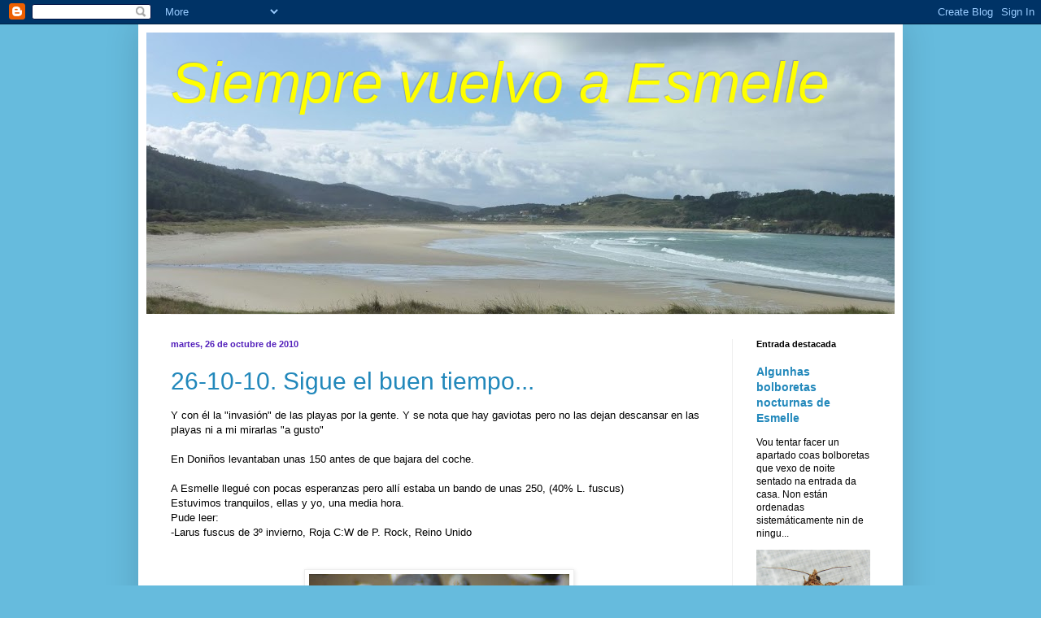

--- FILE ---
content_type: text/html; charset=UTF-8
request_url: https://siemprevuelvoaesmelle.blogspot.com/2010_10_26_archive.html
body_size: 43092
content:
<!DOCTYPE html>
<html class='v2' dir='ltr' lang='es'>
<head>
<link href='https://www.blogger.com/static/v1/widgets/335934321-css_bundle_v2.css' rel='stylesheet' type='text/css'/>
<meta content='width=1100' name='viewport'/>
<meta content='text/html; charset=UTF-8' http-equiv='Content-Type'/>
<meta content='blogger' name='generator'/>
<link href='https://siemprevuelvoaesmelle.blogspot.com/favicon.ico' rel='icon' type='image/x-icon'/>
<link href='http://siemprevuelvoaesmelle.blogspot.com/2010_10_26_archive.html' rel='canonical'/>
<link rel="alternate" type="application/atom+xml" title="Siempre vuelvo a Esmelle - Atom" href="https://siemprevuelvoaesmelle.blogspot.com/feeds/posts/default" />
<link rel="alternate" type="application/rss+xml" title="Siempre vuelvo a Esmelle - RSS" href="https://siemprevuelvoaesmelle.blogspot.com/feeds/posts/default?alt=rss" />
<link rel="service.post" type="application/atom+xml" title="Siempre vuelvo a Esmelle - Atom" href="https://www.blogger.com/feeds/2265965357680868414/posts/default" />
<!--Can't find substitution for tag [blog.ieCssRetrofitLinks]-->
<meta content='http://siemprevuelvoaesmelle.blogspot.com/2010_10_26_archive.html' property='og:url'/>
<meta content='Siempre vuelvo a Esmelle' property='og:title'/>
<meta content='' property='og:description'/>
<title>Siempre vuelvo a Esmelle: 26 oct 2010</title>
<style id='page-skin-1' type='text/css'><!--
/*
-----------------------------------------------
Blogger Template Style
Name:     Simple
Designer: Blogger
URL:      www.blogger.com
----------------------------------------------- */
/* Content
----------------------------------------------- */
body {
font: normal normal 12px Arial, Tahoma, Helvetica, FreeSans, sans-serif;
color: #000000;
background: #66bbdd none repeat scroll top left;
padding: 0 40px 40px 40px;
}
html body .region-inner {
min-width: 0;
max-width: 100%;
width: auto;
}
h2 {
font-size: 22px;
}
a:link {
text-decoration:none;
color: #2288bb;
}
a:visited {
text-decoration:none;
color: #888888;
}
a:hover {
text-decoration:underline;
color: #33aaff;
}
.body-fauxcolumn-outer .fauxcolumn-inner {
background: transparent none repeat scroll top left;
_background-image: none;
}
.body-fauxcolumn-outer .cap-top {
position: absolute;
z-index: 1;
height: 400px;
width: 100%;
}
.body-fauxcolumn-outer .cap-top .cap-left {
width: 100%;
background: transparent none repeat-x scroll top left;
_background-image: none;
}
.content-outer {
-moz-box-shadow: 0 0 40px rgba(0, 0, 0, .15);
-webkit-box-shadow: 0 0 5px rgba(0, 0, 0, .15);
-goog-ms-box-shadow: 0 0 10px #333333;
box-shadow: 0 0 40px rgba(0, 0, 0, .15);
margin-bottom: 1px;
}
.content-inner {
padding: 10px 10px;
}
.content-inner {
background-color: #ffffff;
}
/* Header
----------------------------------------------- */
.header-outer {
background: transparent none repeat-x scroll 0 -400px;
_background-image: none;
}
.Header h1 {
font: italic normal 70px Arial, Tahoma, Helvetica, FreeSans, sans-serif;;
color: #ffff00;
text-shadow: -1px -1px 1px rgba(0, 0, 0, .2);
}
.Header h1 a {
color: #ffff00;
}
.Header .description {
font-size: 140%;
color: #5421bb;
}
.header-inner .Header .titlewrapper {
padding: 22px 30px;
}
.header-inner .Header .descriptionwrapper {
padding: 0 30px;
}
/* Tabs
----------------------------------------------- */
.tabs-inner .section:first-child {
border-top: 1px solid #eeeeee;
}
.tabs-inner .section:first-child ul {
margin-top: -1px;
border-top: 1px solid #eeeeee;
border-left: 0 solid #eeeeee;
border-right: 0 solid #eeeeee;
}
.tabs-inner .widget ul {
background: #f5f5f5 url(https://resources.blogblog.com/blogblog/data/1kt/simple/gradients_light.png) repeat-x scroll 0 -800px;
_background-image: none;
border-bottom: 1px solid #eeeeee;
margin-top: 0;
margin-left: -30px;
margin-right: -30px;
}
.tabs-inner .widget li a {
display: inline-block;
padding: .6em 1em;
font: normal normal 14px Arial, Tahoma, Helvetica, FreeSans, sans-serif;
color: #2288bb;
border-left: 1px solid #ffffff;
border-right: 1px solid #eeeeee;
}
.tabs-inner .widget li:first-child a {
border-left: none;
}
.tabs-inner .widget li.selected a, .tabs-inner .widget li a:hover {
color: #2aaadd;
background-color: #eeeeee;
text-decoration: none;
}
/* Columns
----------------------------------------------- */
.main-outer {
border-top: 0 solid #eeeeee;
}
.fauxcolumn-left-outer .fauxcolumn-inner {
border-right: 1px solid #eeeeee;
}
.fauxcolumn-right-outer .fauxcolumn-inner {
border-left: 1px solid #eeeeee;
}
/* Headings
----------------------------------------------- */
div.widget > h2,
div.widget h2.title {
margin: 0 0 1em 0;
font: normal bold 11px Arial, Tahoma, Helvetica, FreeSans, sans-serif;
color: #000000;
}
/* Widgets
----------------------------------------------- */
.widget .zippy {
color: #999999;
text-shadow: 2px 2px 1px rgba(0, 0, 0, .1);
}
.widget .popular-posts ul {
list-style: none;
}
/* Posts
----------------------------------------------- */
h2.date-header {
font: normal bold 11px Arial, Tahoma, Helvetica, FreeSans, sans-serif;
}
.date-header span {
background-color: transparent;
color: #5421bb;
padding: inherit;
letter-spacing: inherit;
margin: inherit;
}
.main-inner {
padding-top: 30px;
padding-bottom: 30px;
}
.main-inner .column-center-inner {
padding: 0 15px;
}
.main-inner .column-center-inner .section {
margin: 0 15px;
}
.post {
margin: 0 0 25px 0;
}
h3.post-title, .comments h4 {
font: normal normal 30px Arial, Tahoma, Helvetica, FreeSans, sans-serif;;
margin: .75em 0 0;
}
.post-body {
font-size: 110%;
line-height: 1.4;
position: relative;
}
.post-body img, .post-body .tr-caption-container, .Profile img, .Image img,
.BlogList .item-thumbnail img {
padding: 2px;
background: #ffffff;
border: 1px solid #eeeeee;
-moz-box-shadow: 1px 1px 5px rgba(0, 0, 0, .1);
-webkit-box-shadow: 1px 1px 5px rgba(0, 0, 0, .1);
box-shadow: 1px 1px 5px rgba(0, 0, 0, .1);
}
.post-body img, .post-body .tr-caption-container {
padding: 5px;
}
.post-body .tr-caption-container {
color: #000000;
}
.post-body .tr-caption-container img {
padding: 0;
background: transparent;
border: none;
-moz-box-shadow: 0 0 0 rgba(0, 0, 0, .1);
-webkit-box-shadow: 0 0 0 rgba(0, 0, 0, .1);
box-shadow: 0 0 0 rgba(0, 0, 0, .1);
}
.post-header {
margin: 0 0 1.5em;
line-height: 1.6;
font-size: 90%;
}
.post-footer {
margin: 20px -2px 0;
padding: 5px 10px;
color: #666666;
background-color: #f9f9f9;
border-bottom: 1px solid #eeeeee;
line-height: 1.6;
font-size: 90%;
}
#comments .comment-author {
padding-top: 1.5em;
border-top: 1px solid #eeeeee;
background-position: 0 1.5em;
}
#comments .comment-author:first-child {
padding-top: 0;
border-top: none;
}
.avatar-image-container {
margin: .2em 0 0;
}
#comments .avatar-image-container img {
border: 1px solid #eeeeee;
}
/* Comments
----------------------------------------------- */
.comments .comments-content .icon.blog-author {
background-repeat: no-repeat;
background-image: url([data-uri]);
}
.comments .comments-content .loadmore a {
border-top: 1px solid #999999;
border-bottom: 1px solid #999999;
}
.comments .comment-thread.inline-thread {
background-color: #f9f9f9;
}
.comments .continue {
border-top: 2px solid #999999;
}
/* Accents
---------------------------------------------- */
.section-columns td.columns-cell {
border-left: 1px solid #eeeeee;
}
.blog-pager {
background: transparent none no-repeat scroll top center;
}
.blog-pager-older-link, .home-link,
.blog-pager-newer-link {
background-color: #ffffff;
padding: 5px;
}
.footer-outer {
border-top: 0 dashed #bbbbbb;
}
/* Mobile
----------------------------------------------- */
body.mobile  {
background-size: auto;
}
.mobile .body-fauxcolumn-outer {
background: transparent none repeat scroll top left;
}
.mobile .body-fauxcolumn-outer .cap-top {
background-size: 100% auto;
}
.mobile .content-outer {
-webkit-box-shadow: 0 0 3px rgba(0, 0, 0, .15);
box-shadow: 0 0 3px rgba(0, 0, 0, .15);
}
.mobile .tabs-inner .widget ul {
margin-left: 0;
margin-right: 0;
}
.mobile .post {
margin: 0;
}
.mobile .main-inner .column-center-inner .section {
margin: 0;
}
.mobile .date-header span {
padding: 0.1em 10px;
margin: 0 -10px;
}
.mobile h3.post-title {
margin: 0;
}
.mobile .blog-pager {
background: transparent none no-repeat scroll top center;
}
.mobile .footer-outer {
border-top: none;
}
.mobile .main-inner, .mobile .footer-inner {
background-color: #ffffff;
}
.mobile-index-contents {
color: #000000;
}
.mobile-link-button {
background-color: #2288bb;
}
.mobile-link-button a:link, .mobile-link-button a:visited {
color: #ffffff;
}
.mobile .tabs-inner .section:first-child {
border-top: none;
}
.mobile .tabs-inner .PageList .widget-content {
background-color: #eeeeee;
color: #2aaadd;
border-top: 1px solid #eeeeee;
border-bottom: 1px solid #eeeeee;
}
.mobile .tabs-inner .PageList .widget-content .pagelist-arrow {
border-left: 1px solid #eeeeee;
}

--></style>
<style id='template-skin-1' type='text/css'><!--
body {
min-width: 940px;
}
.content-outer, .content-fauxcolumn-outer, .region-inner {
min-width: 940px;
max-width: 940px;
_width: 940px;
}
.main-inner .columns {
padding-left: 0px;
padding-right: 200px;
}
.main-inner .fauxcolumn-center-outer {
left: 0px;
right: 200px;
/* IE6 does not respect left and right together */
_width: expression(this.parentNode.offsetWidth -
parseInt("0px") -
parseInt("200px") + 'px');
}
.main-inner .fauxcolumn-left-outer {
width: 0px;
}
.main-inner .fauxcolumn-right-outer {
width: 200px;
}
.main-inner .column-left-outer {
width: 0px;
right: 100%;
margin-left: -0px;
}
.main-inner .column-right-outer {
width: 200px;
margin-right: -200px;
}
#layout {
min-width: 0;
}
#layout .content-outer {
min-width: 0;
width: 800px;
}
#layout .region-inner {
min-width: 0;
width: auto;
}
body#layout div.add_widget {
padding: 8px;
}
body#layout div.add_widget a {
margin-left: 32px;
}
--></style>
<link href='https://www.blogger.com/dyn-css/authorization.css?targetBlogID=2265965357680868414&amp;zx=b82589da-9d0f-49e1-8f93-759ec1d7ff47' media='none' onload='if(media!=&#39;all&#39;)media=&#39;all&#39;' rel='stylesheet'/><noscript><link href='https://www.blogger.com/dyn-css/authorization.css?targetBlogID=2265965357680868414&amp;zx=b82589da-9d0f-49e1-8f93-759ec1d7ff47' rel='stylesheet'/></noscript>
<meta name='google-adsense-platform-account' content='ca-host-pub-1556223355139109'/>
<meta name='google-adsense-platform-domain' content='blogspot.com'/>

</head>
<body class='loading variant-pale'>
<div class='navbar section' id='navbar' name='Barra de navegación'><div class='widget Navbar' data-version='1' id='Navbar1'><script type="text/javascript">
    function setAttributeOnload(object, attribute, val) {
      if(window.addEventListener) {
        window.addEventListener('load',
          function(){ object[attribute] = val; }, false);
      } else {
        window.attachEvent('onload', function(){ object[attribute] = val; });
      }
    }
  </script>
<div id="navbar-iframe-container"></div>
<script type="text/javascript" src="https://apis.google.com/js/platform.js"></script>
<script type="text/javascript">
      gapi.load("gapi.iframes:gapi.iframes.style.bubble", function() {
        if (gapi.iframes && gapi.iframes.getContext) {
          gapi.iframes.getContext().openChild({
              url: 'https://www.blogger.com/navbar/2265965357680868414?origin\x3dhttps://siemprevuelvoaesmelle.blogspot.com',
              where: document.getElementById("navbar-iframe-container"),
              id: "navbar-iframe"
          });
        }
      });
    </script><script type="text/javascript">
(function() {
var script = document.createElement('script');
script.type = 'text/javascript';
script.src = '//pagead2.googlesyndication.com/pagead/js/google_top_exp.js';
var head = document.getElementsByTagName('head')[0];
if (head) {
head.appendChild(script);
}})();
</script>
</div></div>
<div class='body-fauxcolumns'>
<div class='fauxcolumn-outer body-fauxcolumn-outer'>
<div class='cap-top'>
<div class='cap-left'></div>
<div class='cap-right'></div>
</div>
<div class='fauxborder-left'>
<div class='fauxborder-right'></div>
<div class='fauxcolumn-inner'>
</div>
</div>
<div class='cap-bottom'>
<div class='cap-left'></div>
<div class='cap-right'></div>
</div>
</div>
</div>
<div class='content'>
<div class='content-fauxcolumns'>
<div class='fauxcolumn-outer content-fauxcolumn-outer'>
<div class='cap-top'>
<div class='cap-left'></div>
<div class='cap-right'></div>
</div>
<div class='fauxborder-left'>
<div class='fauxborder-right'></div>
<div class='fauxcolumn-inner'>
</div>
</div>
<div class='cap-bottom'>
<div class='cap-left'></div>
<div class='cap-right'></div>
</div>
</div>
</div>
<div class='content-outer'>
<div class='content-cap-top cap-top'>
<div class='cap-left'></div>
<div class='cap-right'></div>
</div>
<div class='fauxborder-left content-fauxborder-left'>
<div class='fauxborder-right content-fauxborder-right'></div>
<div class='content-inner'>
<header>
<div class='header-outer'>
<div class='header-cap-top cap-top'>
<div class='cap-left'></div>
<div class='cap-right'></div>
</div>
<div class='fauxborder-left header-fauxborder-left'>
<div class='fauxborder-right header-fauxborder-right'></div>
<div class='region-inner header-inner'>
<div class='header section' id='header' name='Cabecera'><div class='widget Header' data-version='1' id='Header1'>
<div id="header-inner" style="background-image: url(&quot;//4.bp.blogspot.com/_URSj0wWsPJM/TNa-E6XgDRI/AAAAAAAAAMM/XSL7HcDInyE/S960-R/Cabecera+esmelle.jpg&quot;); background-position: left; min-height: 346px; _height: 346px; background-repeat: no-repeat; ">
<div class='titlewrapper' style='background: transparent'>
<h1 class='title' style='background: transparent; border-width: 0px'>
<a href='https://siemprevuelvoaesmelle.blogspot.com/'>
Siempre vuelvo a Esmelle
</a>
</h1>
</div>
<div class='descriptionwrapper'>
<p class='description'><span>
</span></p>
</div>
</div>
</div></div>
</div>
</div>
<div class='header-cap-bottom cap-bottom'>
<div class='cap-left'></div>
<div class='cap-right'></div>
</div>
</div>
</header>
<div class='tabs-outer'>
<div class='tabs-cap-top cap-top'>
<div class='cap-left'></div>
<div class='cap-right'></div>
</div>
<div class='fauxborder-left tabs-fauxborder-left'>
<div class='fauxborder-right tabs-fauxborder-right'></div>
<div class='region-inner tabs-inner'>
<div class='tabs no-items section' id='crosscol' name='Multicolumnas'></div>
<div class='tabs no-items section' id='crosscol-overflow' name='Cross-Column 2'></div>
</div>
</div>
<div class='tabs-cap-bottom cap-bottom'>
<div class='cap-left'></div>
<div class='cap-right'></div>
</div>
</div>
<div class='main-outer'>
<div class='main-cap-top cap-top'>
<div class='cap-left'></div>
<div class='cap-right'></div>
</div>
<div class='fauxborder-left main-fauxborder-left'>
<div class='fauxborder-right main-fauxborder-right'></div>
<div class='region-inner main-inner'>
<div class='columns fauxcolumns'>
<div class='fauxcolumn-outer fauxcolumn-center-outer'>
<div class='cap-top'>
<div class='cap-left'></div>
<div class='cap-right'></div>
</div>
<div class='fauxborder-left'>
<div class='fauxborder-right'></div>
<div class='fauxcolumn-inner'>
</div>
</div>
<div class='cap-bottom'>
<div class='cap-left'></div>
<div class='cap-right'></div>
</div>
</div>
<div class='fauxcolumn-outer fauxcolumn-left-outer'>
<div class='cap-top'>
<div class='cap-left'></div>
<div class='cap-right'></div>
</div>
<div class='fauxborder-left'>
<div class='fauxborder-right'></div>
<div class='fauxcolumn-inner'>
</div>
</div>
<div class='cap-bottom'>
<div class='cap-left'></div>
<div class='cap-right'></div>
</div>
</div>
<div class='fauxcolumn-outer fauxcolumn-right-outer'>
<div class='cap-top'>
<div class='cap-left'></div>
<div class='cap-right'></div>
</div>
<div class='fauxborder-left'>
<div class='fauxborder-right'></div>
<div class='fauxcolumn-inner'>
</div>
</div>
<div class='cap-bottom'>
<div class='cap-left'></div>
<div class='cap-right'></div>
</div>
</div>
<!-- corrects IE6 width calculation -->
<div class='columns-inner'>
<div class='column-center-outer'>
<div class='column-center-inner'>
<div class='main section' id='main' name='Principal'><div class='widget Blog' data-version='1' id='Blog1'>
<div class='blog-posts hfeed'>

          <div class="date-outer">
        
<h2 class='date-header'><span>martes, 26 de octubre de 2010</span></h2>

          <div class="date-posts">
        
<div class='post-outer'>
<div class='post hentry uncustomized-post-template' itemprop='blogPost' itemscope='itemscope' itemtype='http://schema.org/BlogPosting'>
<meta content='https://blogger.googleusercontent.com/img/b/R29vZ2xl/AVvXsEiDD6L25DEtwTecONdQEXIOduevMr52BcI0u1ovFy2zZsHLs3PVsLp48CUxEEqlg0Gbui2K59OAoiHxpuqGgILFlKOT0JQvAv-nGVUrLraT2HRdq_9sL6ppxGr8XvcTcKezhu1YspvTOBRT/s320/Roja+C%3BW+de+Peter+Rock.jpg' itemprop='image_url'/>
<meta content='2265965357680868414' itemprop='blogId'/>
<meta content='2565547284443010647' itemprop='postId'/>
<a name='2565547284443010647'></a>
<h3 class='post-title entry-title' itemprop='name'>
<a href='https://siemprevuelvoaesmelle.blogspot.com/2010/10/26-10-10-sigue-el-buen-tiempo.html'>26-10-10. Sigue el buen tiempo...</a>
</h3>
<div class='post-header'>
<div class='post-header-line-1'></div>
</div>
<div class='post-body entry-content' id='post-body-2565547284443010647' itemprop='description articleBody'>
Y con él la "invasión" de las playas por la gente. Y se nota que hay gaviotas pero no las dejan descansar en las playas ni a mi mirarlas "a gusto"<br /><br />En Doniños levantaban unas 150 antes de que bajara del coche.<br /><br />A Esmelle llegué con pocas esperanzas pero allí estaba un bando de unas 250, (40% L. fuscus)<br />Estuvimos tranquilos, ellas y yo, una media hora.<br />Pude leer:<br />-Larus fuscus de 3º invierno, Roja C:W de P. Rock, Reino Unido<br /><br /><br /><a href="https://blogger.googleusercontent.com/img/b/R29vZ2xl/AVvXsEiDD6L25DEtwTecONdQEXIOduevMr52BcI0u1ovFy2zZsHLs3PVsLp48CUxEEqlg0Gbui2K59OAoiHxpuqGgILFlKOT0JQvAv-nGVUrLraT2HRdq_9sL6ppxGr8XvcTcKezhu1YspvTOBRT/s1600/Roja+C%3BW+de+Peter+Rock.jpg" onblur="try {parent.deselectBloggerImageGracefully();} catch(e) {}"><img alt="" border="0" id="BLOGGER_PHOTO_ID_5532465174465461138" src="https://blogger.googleusercontent.com/img/b/R29vZ2xl/AVvXsEiDD6L25DEtwTecONdQEXIOduevMr52BcI0u1ovFy2zZsHLs3PVsLp48CUxEEqlg0Gbui2K59OAoiHxpuqGgILFlKOT0JQvAv-nGVUrLraT2HRdq_9sL6ppxGr8XvcTcKezhu1YspvTOBRT/s320/Roja+C%3BW+de+Peter+Rock.jpg" style="display: block; margin: 0px auto 10px; text-align: center; cursor: pointer; width: 320px; height: 240px;" /></a>Larus fuscus de 1º invierno, Azul L*XAL, del proyecto del INBO coordinado por Eric Steinen, Bélgica.<br />Esta gaviota fue vista unos tres cuartos de hora antes por Antonio Gutierrez y José Vidal en la playa de Meirás, Valdoviño, unos 11,5 Km. en línea recta. Podeis ver las observaciones de Antonio en su MAGNÍFICO BLOG y de paso allí sí podreis aprender, porque en el blog de Antonio además se aprende.<br />http://gaviotasyanillas.blogspot.com/<br /><br /><a href="https://blogger.googleusercontent.com/img/b/R29vZ2xl/AVvXsEjAyeq5-aCHQTNV_NT84EdpUshWksVrMgQjSG5suY164TFTpr51IabVCQKjPozkb3NyKwTGbbVPFgwT0iNLM7OMhlYVjUgVJVPNwt4sE8dcuX4xtSpYVHIVut7QULVMlkU9H8hBA6F3Wxw3/s1600/Azul+L.XAL+del+Inbo.JPG" onblur="try {parent.deselectBloggerImageGracefully();} catch(e) {}"><img alt="" border="0" id="BLOGGER_PHOTO_ID_5532446693982244738" src="https://blogger.googleusercontent.com/img/b/R29vZ2xl/AVvXsEjAyeq5-aCHQTNV_NT84EdpUshWksVrMgQjSG5suY164TFTpr51IabVCQKjPozkb3NyKwTGbbVPFgwT0iNLM7OMhlYVjUgVJVPNwt4sE8dcuX4xtSpYVHIVut7QULVMlkU9H8hBA6F3Wxw3/s320/Azul+L.XAL+del+Inbo.JPG" style="display: block; margin: 0px auto 10px; text-align: center; cursor: pointer; width: 320px; height: 240px;" /></a><br />Larus fuscus adulta, Verde en tibia PO de C. Perrins, Reino Unido, una habitual ya el año pasado, con más de 20 lecturas entre Esmelle y Pantin (Xan Silvar, Antonio Gutierrez y yo). Anillada como adulta en 2.009 en la isla de Skomer, Gales.<br /><br /><zxc sd="" f=""><a href="https://blogger.googleusercontent.com/img/b/R29vZ2xl/AVvXsEgNyKNAe7CeHKkcBev0ckCTOsPFFH5WaGJ8GEJi5zzulaZAvQe5XRf1qDtoexPmgVWULe062DUhD53_YY6O2Ux7ZjzuvRApAobymhziQ32ogpjVpZTLaKWDIhibGejppyvfaBETfpgvaYvy/s1600/Verde+PO+de+C.+Perrins.JPG" onblur="try {parent.deselectBloggerImageGracefully();} catch(e) {}"><img alt="" border="0" id="BLOGGER_PHOTO_ID_5532446390828772754" src="https://blogger.googleusercontent.com/img/b/R29vZ2xl/AVvXsEgNyKNAe7CeHKkcBev0ckCTOsPFFH5WaGJ8GEJi5zzulaZAvQe5XRf1qDtoexPmgVWULe062DUhD53_YY6O2Ux7ZjzuvRApAobymhziQ32ogpjVpZTLaKWDIhibGejppyvfaBETfpgvaYvy/s320/Verde+PO+de+C.+Perrins.JPG" style="display: block; margin: 0px auto 10px; text-align: center; cursor: pointer; width: 320px; height: 240px;" /></a>Larus michahellis de 2º invierno, Verde PFYA,  otra residente, con más de 20 obs., anillada por el Instituto Catalán de Ornitología (ICO) en Punta de la Banya, Sant Carles de la Rápita, Tarragona. Esta gaviota es una "bestia", es enor</zxc><zxc sd="" f="">me</zxc><zxc sd="" f="">. Las gaviotas del mediterraneo son más grandes que las residentes "del país". En esta foto podemos ver la diferencia de tamaño.<br /><br /><a href="https://blogger.googleusercontent.com/img/b/R29vZ2xl/AVvXsEiyQdHJm7B8K8TDOJ-rcPTi2S7ZUvL_p3fwXRrOk1Lplb1o_O4rBag_ZB0VdZ_DItRehop22ej7oXZQ_uf6653PTconzGRwLHfd5bXDTgQyYBvn308UrkVHe_VUZwIltmRswzEgjw6DDaE1/s1600/Verde+PFYA+del+ICO.jpg" onblur="try {parent.deselectBloggerImageGracefully();} catch(e) {}"><img alt="" border="0" id="BLOGGER_PHOTO_ID_5532445487883078898" src="https://blogger.googleusercontent.com/img/b/R29vZ2xl/AVvXsEiyQdHJm7B8K8TDOJ-rcPTi2S7ZUvL_p3fwXRrOk1Lplb1o_O4rBag_ZB0VdZ_DItRehop22ej7oXZQ_uf6653PTconzGRwLHfd5bXDTgQyYBvn308UrkVHe_VUZwIltmRswzEgjw6DDaE1/s320/Verde+PFYA+del+ICO.jpg" style="display: block; margin: 0px auto 10px; text-align: center; cursor: pointer; width: 320px; height: 240px;" /></a>Cuando tres o cuatro perros y sus dueños decidieron que las gaviotas ya habían descansado bastante puse rumbo a las otras playas de Covas: Santa C</zxc><zxc sd="" f="">omba y Ponzos pero ya no había ninguna como tampoco en la playa de Meirás.<br /><br />A Pantín (Valdoviño) sí llegué a tiempo, allí estaba un grupo de unas 300 escasiñas, pude leer:<br /><br />L. fuscus adulta, Naranja CZC, del proyecto de P. Stewart<br /><br /><br /><br /><a href="https://blogger.googleusercontent.com/img/b/R29vZ2xl/AVvXsEhzf6HTpLG4VTA6nzuP_ZCE8xikx08k8h1greiZo5GQ2wxxNLnu1tW8FeJHwwtzxJrg3s8Ws9ikLlOJ-7fmdRNZGmvsJFdnhAw0ZsCv3xUfNPhkpe5quwA4j2vS3o5cLsIM4hI05i5gTs3N/s1600/Azul+CZC+de+P.+Stewart.JPG" onblur="try {parent.deselectBloggerImageGracefully();} catch(e) {}"><img alt="" border="0" id="BLOGGER_PHOTO_ID_5532465711971539426" src="https://blogger.googleusercontent.com/img/b/R29vZ2xl/AVvXsEhzf6HTpLG4VTA6nzuP_ZCE8xikx08k8h1greiZo5GQ2wxxNLnu1tW8FeJHwwtzxJrg3s8Ws9ikLlOJ-7fmdRNZGmvsJFdnhAw0ZsCv3xUfNPhkpe5quwA4j2vS3o5cLsIM4hI05i5gTs3N/s320/Azul+CZC+de+P.+Stewart.JPG" style="display: block; margin: 0px auto 10px; text-align: center; cursor: pointer; width: 320px; height: 240px;" /></a>L. fuscus, Negra J12M, anillada por Nil</zxc> Lorentzen en Rauna, Noruega. Ésta también la vio Antonio Gutierrez hoy en la misma playa, al igual que la siguiente<zxc sd="" f="">..</zxc><zxc sd="" f=""><br /><a href="https://blogger.googleusercontent.com/img/b/R29vZ2xl/AVvXsEgFEJnZJtMbGe4Zs_EKHS7-wmOiK6k6HyK0fH82ElZ2xoQyHs_u11QJyLFLhtg65fzXI3nc7qzU5Jljrc9RigCuua1sMI96o5gS1r9FSs_9p_fQfMYBMXFhFOWFSpgTsa3OsMlw2RtZyUMy/s1600/Negra+J12M+de+Nils.jpg" onblur="try {parent.deselectBloggerImageGracefully();} catch(e) {}"><img alt="" border="0" id="BLOGGER_PHOTO_ID_5532476752884838066" src="https://blogger.googleusercontent.com/img/b/R29vZ2xl/AVvXsEgFEJnZJtMbGe4Zs_EKHS7-wmOiK6k6HyK0fH82ElZ2xoQyHs_u11QJyLFLhtg65fzXI3nc7qzU5Jljrc9RigCuua1sMI96o5gS1r9FSs_9p_fQfMYBMXFhFOWFSpgTsa3OsMlw2RtZyUMy/s320/Negra+J12M+de+Nils.jpg" style="display: block; margin: 0px auto 10px; text-align: center; cursor: pointer; width: 320px; height: 240px;" /></a><br /><br />L. fuscus adulta, Naranja WJ5*T, del proyecto de Paul Roper, Inglaterra, anillada como adulto el 6 de Marzo de este año.<br /><br /><a href="https://blogger.googleusercontent.com/img/b/R29vZ2xl/AVvXsEhx9O9p9OCDcxhw4K8tvX5SD0inpEBmfE4_PyRDnHO4YQGfHNSRbqosvZGlAe4cg329o18-9kIv0-Z2Ct_rRKaFJEktDIaLVBO_-TgSDo8oYU5ZyCaaLiOMliWAeUD6js-vMgmhVs8lD6vc/s1600/Naranja+c%C3%B3d.+negro+WJ5.T.JPG" onblur="try {parent.deselectBloggerImageGracefully();} catch(e) {}"><img alt="" border="0" id="BLOGGER_PHOTO_ID_5532462242947349394" src="https://blogger.googleusercontent.com/img/b/R29vZ2xl/AVvXsEhx9O9p9OCDcxhw4K8tvX5SD0inpEBmfE4_PyRDnHO4YQGfHNSRbqosvZGlAe4cg329o18-9kIv0-Z2Ct_rRKaFJEktDIaLVBO_-TgSDo8oYU5ZyCaaLiOMliWAeUD6js-vMgmhVs8lD6vc/s320/Naranja+c%C3%B3d.+negro+WJ5.T.JPG" style="display: block; margin: 0px auto 10px; text-align: center; cursor: pointer; width: 320px; height: 240px;" /></a>Más paseantes y más perros me pusieron rumbo a la lagoa de A Frouxeira donde había muy pocos láridos, sólo un par de docenas de Gaviotas reidoras muy diseminadas. Dos Aguiluchos laguneros, creo que hembras, sobrevolaban el carrizal.<br /><br />Un saludo<br /><br /><br /><br /><br /></zxc>
<div style='clear: both;'></div>
</div>
<div class='post-footer'>
<div class='post-footer-line post-footer-line-1'>
<span class='post-author vcard'>
Publicado por
<span class='fn' itemprop='author' itemscope='itemscope' itemtype='http://schema.org/Person'>
<meta content='https://www.blogger.com/profile/18190178914667602370' itemprop='url'/>
<a class='g-profile' href='https://www.blogger.com/profile/18190178914667602370' rel='author' title='author profile'>
<span itemprop='name'>Paco</span>
</a>
</span>
</span>
<span class='post-timestamp'>
en
<meta content='http://siemprevuelvoaesmelle.blogspot.com/2010/10/26-10-10-sigue-el-buen-tiempo.html' itemprop='url'/>
<a class='timestamp-link' href='https://siemprevuelvoaesmelle.blogspot.com/2010/10/26-10-10-sigue-el-buen-tiempo.html' rel='bookmark' title='permanent link'><abbr class='published' itemprop='datePublished' title='2010-10-26T21:52:00+02:00'>21:52</abbr></a>
</span>
<span class='post-comment-link'>
<a class='comment-link' href='https://www.blogger.com/comment/fullpage/post/2265965357680868414/2565547284443010647' onclick=''>
No hay comentarios:
  </a>
</span>
<span class='post-icons'>
<span class='item-control blog-admin pid-1567192873'>
<a href='https://www.blogger.com/post-edit.g?blogID=2265965357680868414&postID=2565547284443010647&from=pencil' title='Editar entrada'>
<img alt='' class='icon-action' height='18' src='https://resources.blogblog.com/img/icon18_edit_allbkg.gif' width='18'/>
</a>
</span>
</span>
<div class='post-share-buttons goog-inline-block'>
</div>
</div>
<div class='post-footer-line post-footer-line-2'>
<span class='post-labels'>
</span>
</div>
<div class='post-footer-line post-footer-line-3'>
<span class='post-location'>
</span>
</div>
</div>
</div>
</div>

        </div></div>
      
</div>
<div class='blog-pager' id='blog-pager'>
<span id='blog-pager-newer-link'>
<a class='blog-pager-newer-link' href='https://siemprevuelvoaesmelle.blogspot.com/search?updated-max=2010-11-05T18:49:00%2B01:00&amp;max-results=7&amp;reverse-paginate=true' id='Blog1_blog-pager-newer-link' title='Entradas más recientes'>Entradas más recientes</a>
</span>
<span id='blog-pager-older-link'>
<a class='blog-pager-older-link' href='https://siemprevuelvoaesmelle.blogspot.com/search?updated-max=2010-10-26T21:52:00%2B02:00&amp;max-results=7' id='Blog1_blog-pager-older-link' title='Entradas antiguas'>Entradas antiguas</a>
</span>
<a class='home-link' href='https://siemprevuelvoaesmelle.blogspot.com/'>Inicio</a>
</div>
<div class='clear'></div>
<div class='blog-feeds'>
<div class='feed-links'>
Suscribirse a:
<a class='feed-link' href='https://siemprevuelvoaesmelle.blogspot.com/feeds/posts/default' target='_blank' type='application/atom+xml'>Comentarios (Atom)</a>
</div>
</div>
</div></div>
</div>
</div>
<div class='column-left-outer'>
<div class='column-left-inner'>
<aside>
</aside>
</div>
</div>
<div class='column-right-outer'>
<div class='column-right-inner'>
<aside>
<div class='sidebar section' id='sidebar-right-1'><div class='widget FeaturedPost' data-version='1' id='FeaturedPost1'>
<h2 class='title'>Entrada destacada</h2>
<div class='post-summary'>
<h3><a href='https://siemprevuelvoaesmelle.blogspot.com/2016/07/algunhas-bolboretas-nocturnas-de-esmelle_25.html'>Algunhas bolboretas nocturnas de Esmelle</a></h3>
<p>
Vou tentar facer un apartado coas bolboretas que vexo de noite sentado na entrada da casa. Non están ordenadas sistemáticamente nin de ningu...
</p>
<img class='image' src='https://blogger.googleusercontent.com/img/b/R29vZ2xl/AVvXsEgVGGE7iVgWhGIMkLcS6uDwoDBOuXszBp5pGUf4JXzAhpimL5q2HwAY-mIt0nVrOOTWc37e0ntxCqP-fgDnRd1-tPMKUKEI-Y2lXNM-HrQXrL4Ll7HuLVnU_a-MuLlUB12_f_8ISMRGlhA/s640/Callopistria+juventina.jpg'/>
</div>
<style type='text/css'>
    .image {
      width: 100%;
    }
  </style>
<div class='clear'></div>
</div><div class='widget PageList' data-version='1' id='PageList1'>
<h2>Libélulas de Esmelle</h2>
<div class='widget-content'>
<ul>
</ul>
<div class='clear'></div>
</div>
</div><div class='widget Label' data-version='1' id='Label1'>
<h2>Etiquetas</h2>
<div class='widget-content list-label-widget-content'>
<ul>
<li>
<a dir='ltr' href='https://siemprevuelvoaesmelle.blogspot.com/search/label/Odonatos'>Odonatos</a>
<span dir='ltr'>(6)</span>
</li>
<li>
<a dir='ltr' href='https://siemprevuelvoaesmelle.blogspot.com/search/label/regato'>regato</a>
<span dir='ltr'>(1)</span>
</li>
</ul>
<div class='clear'></div>
</div>
</div><div class='widget BlogArchive' data-version='1' id='BlogArchive1'>
<h2>Archivo del blog</h2>
<div class='widget-content'>
<div id='ArchiveList'>
<div id='BlogArchive1_ArchiveList'>
<ul class='hierarchy'>
<li class='archivedate collapsed'>
<a class='toggle' href='javascript:void(0)'>
<span class='zippy'>

        &#9658;&#160;
      
</span>
</a>
<a class='post-count-link' href='https://siemprevuelvoaesmelle.blogspot.com/2016/'>
2016
</a>
<span class='post-count' dir='ltr'>(25)</span>
<ul class='hierarchy'>
<li class='archivedate collapsed'>
<a class='toggle' href='javascript:void(0)'>
<span class='zippy'>

        &#9658;&#160;
      
</span>
</a>
<a class='post-count-link' href='https://siemprevuelvoaesmelle.blogspot.com/2016/07/'>
julio
</a>
<span class='post-count' dir='ltr'>(9)</span>
<ul class='hierarchy'>
<li class='archivedate collapsed'>
<a class='toggle' href='javascript:void(0)'>
<span class='zippy'>

        &#9658;&#160;
      
</span>
</a>
<a class='post-count-link' href='https://siemprevuelvoaesmelle.blogspot.com/2016_07_25_archive.html'>
jul 25
</a>
<span class='post-count' dir='ltr'>(2)</span>
</li>
</ul>
<ul class='hierarchy'>
<li class='archivedate collapsed'>
<a class='toggle' href='javascript:void(0)'>
<span class='zippy'>

        &#9658;&#160;
      
</span>
</a>
<a class='post-count-link' href='https://siemprevuelvoaesmelle.blogspot.com/2016_07_24_archive.html'>
jul 24
</a>
<span class='post-count' dir='ltr'>(1)</span>
</li>
</ul>
<ul class='hierarchy'>
<li class='archivedate collapsed'>
<a class='toggle' href='javascript:void(0)'>
<span class='zippy'>

        &#9658;&#160;
      
</span>
</a>
<a class='post-count-link' href='https://siemprevuelvoaesmelle.blogspot.com/2016_07_21_archive.html'>
jul 21
</a>
<span class='post-count' dir='ltr'>(1)</span>
</li>
</ul>
<ul class='hierarchy'>
<li class='archivedate collapsed'>
<a class='toggle' href='javascript:void(0)'>
<span class='zippy'>

        &#9658;&#160;
      
</span>
</a>
<a class='post-count-link' href='https://siemprevuelvoaesmelle.blogspot.com/2016_07_20_archive.html'>
jul 20
</a>
<span class='post-count' dir='ltr'>(1)</span>
</li>
</ul>
<ul class='hierarchy'>
<li class='archivedate collapsed'>
<a class='toggle' href='javascript:void(0)'>
<span class='zippy'>

        &#9658;&#160;
      
</span>
</a>
<a class='post-count-link' href='https://siemprevuelvoaesmelle.blogspot.com/2016_07_18_archive.html'>
jul 18
</a>
<span class='post-count' dir='ltr'>(1)</span>
</li>
</ul>
<ul class='hierarchy'>
<li class='archivedate collapsed'>
<a class='toggle' href='javascript:void(0)'>
<span class='zippy'>

        &#9658;&#160;
      
</span>
</a>
<a class='post-count-link' href='https://siemprevuelvoaesmelle.blogspot.com/2016_07_14_archive.html'>
jul 14
</a>
<span class='post-count' dir='ltr'>(1)</span>
</li>
</ul>
<ul class='hierarchy'>
<li class='archivedate collapsed'>
<a class='toggle' href='javascript:void(0)'>
<span class='zippy'>

        &#9658;&#160;
      
</span>
</a>
<a class='post-count-link' href='https://siemprevuelvoaesmelle.blogspot.com/2016_07_07_archive.html'>
jul 07
</a>
<span class='post-count' dir='ltr'>(1)</span>
</li>
</ul>
<ul class='hierarchy'>
<li class='archivedate collapsed'>
<a class='toggle' href='javascript:void(0)'>
<span class='zippy'>

        &#9658;&#160;
      
</span>
</a>
<a class='post-count-link' href='https://siemprevuelvoaesmelle.blogspot.com/2016_07_03_archive.html'>
jul 03
</a>
<span class='post-count' dir='ltr'>(1)</span>
</li>
</ul>
</li>
</ul>
<ul class='hierarchy'>
<li class='archivedate collapsed'>
<a class='toggle' href='javascript:void(0)'>
<span class='zippy'>

        &#9658;&#160;
      
</span>
</a>
<a class='post-count-link' href='https://siemprevuelvoaesmelle.blogspot.com/2016/06/'>
junio
</a>
<span class='post-count' dir='ltr'>(4)</span>
<ul class='hierarchy'>
<li class='archivedate collapsed'>
<a class='toggle' href='javascript:void(0)'>
<span class='zippy'>

        &#9658;&#160;
      
</span>
</a>
<a class='post-count-link' href='https://siemprevuelvoaesmelle.blogspot.com/2016_06_27_archive.html'>
jun 27
</a>
<span class='post-count' dir='ltr'>(1)</span>
</li>
</ul>
<ul class='hierarchy'>
<li class='archivedate collapsed'>
<a class='toggle' href='javascript:void(0)'>
<span class='zippy'>

        &#9658;&#160;
      
</span>
</a>
<a class='post-count-link' href='https://siemprevuelvoaesmelle.blogspot.com/2016_06_20_archive.html'>
jun 20
</a>
<span class='post-count' dir='ltr'>(1)</span>
</li>
</ul>
<ul class='hierarchy'>
<li class='archivedate collapsed'>
<a class='toggle' href='javascript:void(0)'>
<span class='zippy'>

        &#9658;&#160;
      
</span>
</a>
<a class='post-count-link' href='https://siemprevuelvoaesmelle.blogspot.com/2016_06_19_archive.html'>
jun 19
</a>
<span class='post-count' dir='ltr'>(1)</span>
</li>
</ul>
<ul class='hierarchy'>
<li class='archivedate collapsed'>
<a class='toggle' href='javascript:void(0)'>
<span class='zippy'>

        &#9658;&#160;
      
</span>
</a>
<a class='post-count-link' href='https://siemprevuelvoaesmelle.blogspot.com/2016_06_09_archive.html'>
jun 09
</a>
<span class='post-count' dir='ltr'>(1)</span>
</li>
</ul>
</li>
</ul>
<ul class='hierarchy'>
<li class='archivedate collapsed'>
<a class='toggle' href='javascript:void(0)'>
<span class='zippy'>

        &#9658;&#160;
      
</span>
</a>
<a class='post-count-link' href='https://siemprevuelvoaesmelle.blogspot.com/2016/05/'>
mayo
</a>
<span class='post-count' dir='ltr'>(7)</span>
<ul class='hierarchy'>
<li class='archivedate collapsed'>
<a class='toggle' href='javascript:void(0)'>
<span class='zippy'>

        &#9658;&#160;
      
</span>
</a>
<a class='post-count-link' href='https://siemprevuelvoaesmelle.blogspot.com/2016_05_26_archive.html'>
may 26
</a>
<span class='post-count' dir='ltr'>(1)</span>
</li>
</ul>
<ul class='hierarchy'>
<li class='archivedate collapsed'>
<a class='toggle' href='javascript:void(0)'>
<span class='zippy'>

        &#9658;&#160;
      
</span>
</a>
<a class='post-count-link' href='https://siemprevuelvoaesmelle.blogspot.com/2016_05_20_archive.html'>
may 20
</a>
<span class='post-count' dir='ltr'>(1)</span>
</li>
</ul>
<ul class='hierarchy'>
<li class='archivedate collapsed'>
<a class='toggle' href='javascript:void(0)'>
<span class='zippy'>

        &#9658;&#160;
      
</span>
</a>
<a class='post-count-link' href='https://siemprevuelvoaesmelle.blogspot.com/2016_05_19_archive.html'>
may 19
</a>
<span class='post-count' dir='ltr'>(1)</span>
</li>
</ul>
<ul class='hierarchy'>
<li class='archivedate collapsed'>
<a class='toggle' href='javascript:void(0)'>
<span class='zippy'>

        &#9658;&#160;
      
</span>
</a>
<a class='post-count-link' href='https://siemprevuelvoaesmelle.blogspot.com/2016_05_18_archive.html'>
may 18
</a>
<span class='post-count' dir='ltr'>(1)</span>
</li>
</ul>
<ul class='hierarchy'>
<li class='archivedate collapsed'>
<a class='toggle' href='javascript:void(0)'>
<span class='zippy'>

        &#9658;&#160;
      
</span>
</a>
<a class='post-count-link' href='https://siemprevuelvoaesmelle.blogspot.com/2016_05_15_archive.html'>
may 15
</a>
<span class='post-count' dir='ltr'>(1)</span>
</li>
</ul>
<ul class='hierarchy'>
<li class='archivedate collapsed'>
<a class='toggle' href='javascript:void(0)'>
<span class='zippy'>

        &#9658;&#160;
      
</span>
</a>
<a class='post-count-link' href='https://siemprevuelvoaesmelle.blogspot.com/2016_05_06_archive.html'>
may 06
</a>
<span class='post-count' dir='ltr'>(1)</span>
</li>
</ul>
<ul class='hierarchy'>
<li class='archivedate collapsed'>
<a class='toggle' href='javascript:void(0)'>
<span class='zippy'>

        &#9658;&#160;
      
</span>
</a>
<a class='post-count-link' href='https://siemprevuelvoaesmelle.blogspot.com/2016_05_04_archive.html'>
may 04
</a>
<span class='post-count' dir='ltr'>(1)</span>
</li>
</ul>
</li>
</ul>
<ul class='hierarchy'>
<li class='archivedate collapsed'>
<a class='toggle' href='javascript:void(0)'>
<span class='zippy'>

        &#9658;&#160;
      
</span>
</a>
<a class='post-count-link' href='https://siemprevuelvoaesmelle.blogspot.com/2016/04/'>
abril
</a>
<span class='post-count' dir='ltr'>(4)</span>
<ul class='hierarchy'>
<li class='archivedate collapsed'>
<a class='toggle' href='javascript:void(0)'>
<span class='zippy'>

        &#9658;&#160;
      
</span>
</a>
<a class='post-count-link' href='https://siemprevuelvoaesmelle.blogspot.com/2016_04_25_archive.html'>
abr 25
</a>
<span class='post-count' dir='ltr'>(1)</span>
</li>
</ul>
<ul class='hierarchy'>
<li class='archivedate collapsed'>
<a class='toggle' href='javascript:void(0)'>
<span class='zippy'>

        &#9658;&#160;
      
</span>
</a>
<a class='post-count-link' href='https://siemprevuelvoaesmelle.blogspot.com/2016_04_21_archive.html'>
abr 21
</a>
<span class='post-count' dir='ltr'>(1)</span>
</li>
</ul>
<ul class='hierarchy'>
<li class='archivedate collapsed'>
<a class='toggle' href='javascript:void(0)'>
<span class='zippy'>

        &#9658;&#160;
      
</span>
</a>
<a class='post-count-link' href='https://siemprevuelvoaesmelle.blogspot.com/2016_04_20_archive.html'>
abr 20
</a>
<span class='post-count' dir='ltr'>(1)</span>
</li>
</ul>
<ul class='hierarchy'>
<li class='archivedate collapsed'>
<a class='toggle' href='javascript:void(0)'>
<span class='zippy'>

        &#9658;&#160;
      
</span>
</a>
<a class='post-count-link' href='https://siemprevuelvoaesmelle.blogspot.com/2016_04_09_archive.html'>
abr 09
</a>
<span class='post-count' dir='ltr'>(1)</span>
</li>
</ul>
</li>
</ul>
<ul class='hierarchy'>
<li class='archivedate collapsed'>
<a class='toggle' href='javascript:void(0)'>
<span class='zippy'>

        &#9658;&#160;
      
</span>
</a>
<a class='post-count-link' href='https://siemprevuelvoaesmelle.blogspot.com/2016/03/'>
marzo
</a>
<span class='post-count' dir='ltr'>(1)</span>
<ul class='hierarchy'>
<li class='archivedate collapsed'>
<a class='toggle' href='javascript:void(0)'>
<span class='zippy'>

        &#9658;&#160;
      
</span>
</a>
<a class='post-count-link' href='https://siemprevuelvoaesmelle.blogspot.com/2016_03_28_archive.html'>
mar 28
</a>
<span class='post-count' dir='ltr'>(1)</span>
</li>
</ul>
</li>
</ul>
</li>
</ul>
<ul class='hierarchy'>
<li class='archivedate collapsed'>
<a class='toggle' href='javascript:void(0)'>
<span class='zippy'>

        &#9658;&#160;
      
</span>
</a>
<a class='post-count-link' href='https://siemprevuelvoaesmelle.blogspot.com/2015/'>
2015
</a>
<span class='post-count' dir='ltr'>(18)</span>
<ul class='hierarchy'>
<li class='archivedate collapsed'>
<a class='toggle' href='javascript:void(0)'>
<span class='zippy'>

        &#9658;&#160;
      
</span>
</a>
<a class='post-count-link' href='https://siemprevuelvoaesmelle.blogspot.com/2015/11/'>
noviembre
</a>
<span class='post-count' dir='ltr'>(1)</span>
<ul class='hierarchy'>
<li class='archivedate collapsed'>
<a class='toggle' href='javascript:void(0)'>
<span class='zippy'>

        &#9658;&#160;
      
</span>
</a>
<a class='post-count-link' href='https://siemprevuelvoaesmelle.blogspot.com/2015_11_02_archive.html'>
nov 02
</a>
<span class='post-count' dir='ltr'>(1)</span>
</li>
</ul>
</li>
</ul>
<ul class='hierarchy'>
<li class='archivedate collapsed'>
<a class='toggle' href='javascript:void(0)'>
<span class='zippy'>

        &#9658;&#160;
      
</span>
</a>
<a class='post-count-link' href='https://siemprevuelvoaesmelle.blogspot.com/2015/10/'>
octubre
</a>
<span class='post-count' dir='ltr'>(1)</span>
<ul class='hierarchy'>
<li class='archivedate collapsed'>
<a class='toggle' href='javascript:void(0)'>
<span class='zippy'>

        &#9658;&#160;
      
</span>
</a>
<a class='post-count-link' href='https://siemprevuelvoaesmelle.blogspot.com/2015_10_10_archive.html'>
oct 10
</a>
<span class='post-count' dir='ltr'>(1)</span>
</li>
</ul>
</li>
</ul>
<ul class='hierarchy'>
<li class='archivedate collapsed'>
<a class='toggle' href='javascript:void(0)'>
<span class='zippy'>

        &#9658;&#160;
      
</span>
</a>
<a class='post-count-link' href='https://siemprevuelvoaesmelle.blogspot.com/2015/09/'>
septiembre
</a>
<span class='post-count' dir='ltr'>(4)</span>
<ul class='hierarchy'>
<li class='archivedate collapsed'>
<a class='toggle' href='javascript:void(0)'>
<span class='zippy'>

        &#9658;&#160;
      
</span>
</a>
<a class='post-count-link' href='https://siemprevuelvoaesmelle.blogspot.com/2015_09_25_archive.html'>
sept 25
</a>
<span class='post-count' dir='ltr'>(1)</span>
</li>
</ul>
<ul class='hierarchy'>
<li class='archivedate collapsed'>
<a class='toggle' href='javascript:void(0)'>
<span class='zippy'>

        &#9658;&#160;
      
</span>
</a>
<a class='post-count-link' href='https://siemprevuelvoaesmelle.blogspot.com/2015_09_21_archive.html'>
sept 21
</a>
<span class='post-count' dir='ltr'>(1)</span>
</li>
</ul>
<ul class='hierarchy'>
<li class='archivedate collapsed'>
<a class='toggle' href='javascript:void(0)'>
<span class='zippy'>

        &#9658;&#160;
      
</span>
</a>
<a class='post-count-link' href='https://siemprevuelvoaesmelle.blogspot.com/2015_09_12_archive.html'>
sept 12
</a>
<span class='post-count' dir='ltr'>(2)</span>
</li>
</ul>
</li>
</ul>
<ul class='hierarchy'>
<li class='archivedate collapsed'>
<a class='toggle' href='javascript:void(0)'>
<span class='zippy'>

        &#9658;&#160;
      
</span>
</a>
<a class='post-count-link' href='https://siemprevuelvoaesmelle.blogspot.com/2015/08/'>
agosto
</a>
<span class='post-count' dir='ltr'>(8)</span>
<ul class='hierarchy'>
<li class='archivedate collapsed'>
<a class='toggle' href='javascript:void(0)'>
<span class='zippy'>

        &#9658;&#160;
      
</span>
</a>
<a class='post-count-link' href='https://siemprevuelvoaesmelle.blogspot.com/2015_08_31_archive.html'>
ago 31
</a>
<span class='post-count' dir='ltr'>(1)</span>
</li>
</ul>
<ul class='hierarchy'>
<li class='archivedate collapsed'>
<a class='toggle' href='javascript:void(0)'>
<span class='zippy'>

        &#9658;&#160;
      
</span>
</a>
<a class='post-count-link' href='https://siemprevuelvoaesmelle.blogspot.com/2015_08_24_archive.html'>
ago 24
</a>
<span class='post-count' dir='ltr'>(1)</span>
</li>
</ul>
<ul class='hierarchy'>
<li class='archivedate collapsed'>
<a class='toggle' href='javascript:void(0)'>
<span class='zippy'>

        &#9658;&#160;
      
</span>
</a>
<a class='post-count-link' href='https://siemprevuelvoaesmelle.blogspot.com/2015_08_19_archive.html'>
ago 19
</a>
<span class='post-count' dir='ltr'>(1)</span>
</li>
</ul>
<ul class='hierarchy'>
<li class='archivedate collapsed'>
<a class='toggle' href='javascript:void(0)'>
<span class='zippy'>

        &#9658;&#160;
      
</span>
</a>
<a class='post-count-link' href='https://siemprevuelvoaesmelle.blogspot.com/2015_08_17_archive.html'>
ago 17
</a>
<span class='post-count' dir='ltr'>(1)</span>
</li>
</ul>
<ul class='hierarchy'>
<li class='archivedate collapsed'>
<a class='toggle' href='javascript:void(0)'>
<span class='zippy'>

        &#9658;&#160;
      
</span>
</a>
<a class='post-count-link' href='https://siemprevuelvoaesmelle.blogspot.com/2015_08_14_archive.html'>
ago 14
</a>
<span class='post-count' dir='ltr'>(1)</span>
</li>
</ul>
<ul class='hierarchy'>
<li class='archivedate collapsed'>
<a class='toggle' href='javascript:void(0)'>
<span class='zippy'>

        &#9658;&#160;
      
</span>
</a>
<a class='post-count-link' href='https://siemprevuelvoaesmelle.blogspot.com/2015_08_11_archive.html'>
ago 11
</a>
<span class='post-count' dir='ltr'>(1)</span>
</li>
</ul>
<ul class='hierarchy'>
<li class='archivedate collapsed'>
<a class='toggle' href='javascript:void(0)'>
<span class='zippy'>

        &#9658;&#160;
      
</span>
</a>
<a class='post-count-link' href='https://siemprevuelvoaesmelle.blogspot.com/2015_08_10_archive.html'>
ago 10
</a>
<span class='post-count' dir='ltr'>(1)</span>
</li>
</ul>
<ul class='hierarchy'>
<li class='archivedate collapsed'>
<a class='toggle' href='javascript:void(0)'>
<span class='zippy'>

        &#9658;&#160;
      
</span>
</a>
<a class='post-count-link' href='https://siemprevuelvoaesmelle.blogspot.com/2015_08_06_archive.html'>
ago 06
</a>
<span class='post-count' dir='ltr'>(1)</span>
</li>
</ul>
</li>
</ul>
<ul class='hierarchy'>
<li class='archivedate collapsed'>
<a class='toggle' href='javascript:void(0)'>
<span class='zippy'>

        &#9658;&#160;
      
</span>
</a>
<a class='post-count-link' href='https://siemprevuelvoaesmelle.blogspot.com/2015/07/'>
julio
</a>
<span class='post-count' dir='ltr'>(1)</span>
<ul class='hierarchy'>
<li class='archivedate collapsed'>
<a class='toggle' href='javascript:void(0)'>
<span class='zippy'>

        &#9658;&#160;
      
</span>
</a>
<a class='post-count-link' href='https://siemprevuelvoaesmelle.blogspot.com/2015_07_21_archive.html'>
jul 21
</a>
<span class='post-count' dir='ltr'>(1)</span>
</li>
</ul>
</li>
</ul>
<ul class='hierarchy'>
<li class='archivedate collapsed'>
<a class='toggle' href='javascript:void(0)'>
<span class='zippy'>

        &#9658;&#160;
      
</span>
</a>
<a class='post-count-link' href='https://siemprevuelvoaesmelle.blogspot.com/2015/06/'>
junio
</a>
<span class='post-count' dir='ltr'>(1)</span>
<ul class='hierarchy'>
<li class='archivedate collapsed'>
<a class='toggle' href='javascript:void(0)'>
<span class='zippy'>

        &#9658;&#160;
      
</span>
</a>
<a class='post-count-link' href='https://siemprevuelvoaesmelle.blogspot.com/2015_06_13_archive.html'>
jun 13
</a>
<span class='post-count' dir='ltr'>(1)</span>
</li>
</ul>
</li>
</ul>
<ul class='hierarchy'>
<li class='archivedate collapsed'>
<a class='toggle' href='javascript:void(0)'>
<span class='zippy'>

        &#9658;&#160;
      
</span>
</a>
<a class='post-count-link' href='https://siemprevuelvoaesmelle.blogspot.com/2015/05/'>
mayo
</a>
<span class='post-count' dir='ltr'>(1)</span>
<ul class='hierarchy'>
<li class='archivedate collapsed'>
<a class='toggle' href='javascript:void(0)'>
<span class='zippy'>

        &#9658;&#160;
      
</span>
</a>
<a class='post-count-link' href='https://siemprevuelvoaesmelle.blogspot.com/2015_05_28_archive.html'>
may 28
</a>
<span class='post-count' dir='ltr'>(1)</span>
</li>
</ul>
</li>
</ul>
<ul class='hierarchy'>
<li class='archivedate collapsed'>
<a class='toggle' href='javascript:void(0)'>
<span class='zippy'>

        &#9658;&#160;
      
</span>
</a>
<a class='post-count-link' href='https://siemprevuelvoaesmelle.blogspot.com/2015/03/'>
marzo
</a>
<span class='post-count' dir='ltr'>(1)</span>
<ul class='hierarchy'>
<li class='archivedate collapsed'>
<a class='toggle' href='javascript:void(0)'>
<span class='zippy'>

        &#9658;&#160;
      
</span>
</a>
<a class='post-count-link' href='https://siemprevuelvoaesmelle.blogspot.com/2015_03_30_archive.html'>
mar 30
</a>
<span class='post-count' dir='ltr'>(1)</span>
</li>
</ul>
</li>
</ul>
</li>
</ul>
<ul class='hierarchy'>
<li class='archivedate collapsed'>
<a class='toggle' href='javascript:void(0)'>
<span class='zippy'>

        &#9658;&#160;
      
</span>
</a>
<a class='post-count-link' href='https://siemprevuelvoaesmelle.blogspot.com/2014/'>
2014
</a>
<span class='post-count' dir='ltr'>(4)</span>
<ul class='hierarchy'>
<li class='archivedate collapsed'>
<a class='toggle' href='javascript:void(0)'>
<span class='zippy'>

        &#9658;&#160;
      
</span>
</a>
<a class='post-count-link' href='https://siemprevuelvoaesmelle.blogspot.com/2014/12/'>
diciembre
</a>
<span class='post-count' dir='ltr'>(1)</span>
<ul class='hierarchy'>
<li class='archivedate collapsed'>
<a class='toggle' href='javascript:void(0)'>
<span class='zippy'>

        &#9658;&#160;
      
</span>
</a>
<a class='post-count-link' href='https://siemprevuelvoaesmelle.blogspot.com/2014_12_16_archive.html'>
dic 16
</a>
<span class='post-count' dir='ltr'>(1)</span>
</li>
</ul>
</li>
</ul>
<ul class='hierarchy'>
<li class='archivedate collapsed'>
<a class='toggle' href='javascript:void(0)'>
<span class='zippy'>

        &#9658;&#160;
      
</span>
</a>
<a class='post-count-link' href='https://siemprevuelvoaesmelle.blogspot.com/2014/08/'>
agosto
</a>
<span class='post-count' dir='ltr'>(1)</span>
<ul class='hierarchy'>
<li class='archivedate collapsed'>
<a class='toggle' href='javascript:void(0)'>
<span class='zippy'>

        &#9658;&#160;
      
</span>
</a>
<a class='post-count-link' href='https://siemprevuelvoaesmelle.blogspot.com/2014_08_05_archive.html'>
ago 05
</a>
<span class='post-count' dir='ltr'>(1)</span>
</li>
</ul>
</li>
</ul>
<ul class='hierarchy'>
<li class='archivedate collapsed'>
<a class='toggle' href='javascript:void(0)'>
<span class='zippy'>

        &#9658;&#160;
      
</span>
</a>
<a class='post-count-link' href='https://siemprevuelvoaesmelle.blogspot.com/2014/07/'>
julio
</a>
<span class='post-count' dir='ltr'>(1)</span>
<ul class='hierarchy'>
<li class='archivedate collapsed'>
<a class='toggle' href='javascript:void(0)'>
<span class='zippy'>

        &#9658;&#160;
      
</span>
</a>
<a class='post-count-link' href='https://siemprevuelvoaesmelle.blogspot.com/2014_07_26_archive.html'>
jul 26
</a>
<span class='post-count' dir='ltr'>(1)</span>
</li>
</ul>
</li>
</ul>
<ul class='hierarchy'>
<li class='archivedate collapsed'>
<a class='toggle' href='javascript:void(0)'>
<span class='zippy'>

        &#9658;&#160;
      
</span>
</a>
<a class='post-count-link' href='https://siemprevuelvoaesmelle.blogspot.com/2014/01/'>
enero
</a>
<span class='post-count' dir='ltr'>(1)</span>
<ul class='hierarchy'>
<li class='archivedate collapsed'>
<a class='toggle' href='javascript:void(0)'>
<span class='zippy'>

        &#9658;&#160;
      
</span>
</a>
<a class='post-count-link' href='https://siemprevuelvoaesmelle.blogspot.com/2014_01_03_archive.html'>
ene 03
</a>
<span class='post-count' dir='ltr'>(1)</span>
</li>
</ul>
</li>
</ul>
</li>
</ul>
<ul class='hierarchy'>
<li class='archivedate collapsed'>
<a class='toggle' href='javascript:void(0)'>
<span class='zippy'>

        &#9658;&#160;
      
</span>
</a>
<a class='post-count-link' href='https://siemprevuelvoaesmelle.blogspot.com/2013/'>
2013
</a>
<span class='post-count' dir='ltr'>(5)</span>
<ul class='hierarchy'>
<li class='archivedate collapsed'>
<a class='toggle' href='javascript:void(0)'>
<span class='zippy'>

        &#9658;&#160;
      
</span>
</a>
<a class='post-count-link' href='https://siemprevuelvoaesmelle.blogspot.com/2013/09/'>
septiembre
</a>
<span class='post-count' dir='ltr'>(1)</span>
<ul class='hierarchy'>
<li class='archivedate collapsed'>
<a class='toggle' href='javascript:void(0)'>
<span class='zippy'>

        &#9658;&#160;
      
</span>
</a>
<a class='post-count-link' href='https://siemprevuelvoaesmelle.blogspot.com/2013_09_06_archive.html'>
sept 06
</a>
<span class='post-count' dir='ltr'>(1)</span>
</li>
</ul>
</li>
</ul>
<ul class='hierarchy'>
<li class='archivedate collapsed'>
<a class='toggle' href='javascript:void(0)'>
<span class='zippy'>

        &#9658;&#160;
      
</span>
</a>
<a class='post-count-link' href='https://siemprevuelvoaesmelle.blogspot.com/2013/08/'>
agosto
</a>
<span class='post-count' dir='ltr'>(2)</span>
<ul class='hierarchy'>
<li class='archivedate collapsed'>
<a class='toggle' href='javascript:void(0)'>
<span class='zippy'>

        &#9658;&#160;
      
</span>
</a>
<a class='post-count-link' href='https://siemprevuelvoaesmelle.blogspot.com/2013_08_28_archive.html'>
ago 28
</a>
<span class='post-count' dir='ltr'>(1)</span>
</li>
</ul>
<ul class='hierarchy'>
<li class='archivedate collapsed'>
<a class='toggle' href='javascript:void(0)'>
<span class='zippy'>

        &#9658;&#160;
      
</span>
</a>
<a class='post-count-link' href='https://siemprevuelvoaesmelle.blogspot.com/2013_08_22_archive.html'>
ago 22
</a>
<span class='post-count' dir='ltr'>(1)</span>
</li>
</ul>
</li>
</ul>
<ul class='hierarchy'>
<li class='archivedate collapsed'>
<a class='toggle' href='javascript:void(0)'>
<span class='zippy'>

        &#9658;&#160;
      
</span>
</a>
<a class='post-count-link' href='https://siemprevuelvoaesmelle.blogspot.com/2013/05/'>
mayo
</a>
<span class='post-count' dir='ltr'>(2)</span>
<ul class='hierarchy'>
<li class='archivedate collapsed'>
<a class='toggle' href='javascript:void(0)'>
<span class='zippy'>

        &#9658;&#160;
      
</span>
</a>
<a class='post-count-link' href='https://siemprevuelvoaesmelle.blogspot.com/2013_05_17_archive.html'>
may 17
</a>
<span class='post-count' dir='ltr'>(1)</span>
</li>
</ul>
<ul class='hierarchy'>
<li class='archivedate collapsed'>
<a class='toggle' href='javascript:void(0)'>
<span class='zippy'>

        &#9658;&#160;
      
</span>
</a>
<a class='post-count-link' href='https://siemprevuelvoaesmelle.blogspot.com/2013_05_12_archive.html'>
may 12
</a>
<span class='post-count' dir='ltr'>(1)</span>
</li>
</ul>
</li>
</ul>
</li>
</ul>
<ul class='hierarchy'>
<li class='archivedate collapsed'>
<a class='toggle' href='javascript:void(0)'>
<span class='zippy'>

        &#9658;&#160;
      
</span>
</a>
<a class='post-count-link' href='https://siemprevuelvoaesmelle.blogspot.com/2012/'>
2012
</a>
<span class='post-count' dir='ltr'>(14)</span>
<ul class='hierarchy'>
<li class='archivedate collapsed'>
<a class='toggle' href='javascript:void(0)'>
<span class='zippy'>

        &#9658;&#160;
      
</span>
</a>
<a class='post-count-link' href='https://siemprevuelvoaesmelle.blogspot.com/2012/12/'>
diciembre
</a>
<span class='post-count' dir='ltr'>(1)</span>
<ul class='hierarchy'>
<li class='archivedate collapsed'>
<a class='toggle' href='javascript:void(0)'>
<span class='zippy'>

        &#9658;&#160;
      
</span>
</a>
<a class='post-count-link' href='https://siemprevuelvoaesmelle.blogspot.com/2012_12_17_archive.html'>
dic 17
</a>
<span class='post-count' dir='ltr'>(1)</span>
</li>
</ul>
</li>
</ul>
<ul class='hierarchy'>
<li class='archivedate collapsed'>
<a class='toggle' href='javascript:void(0)'>
<span class='zippy'>

        &#9658;&#160;
      
</span>
</a>
<a class='post-count-link' href='https://siemprevuelvoaesmelle.blogspot.com/2012/11/'>
noviembre
</a>
<span class='post-count' dir='ltr'>(4)</span>
<ul class='hierarchy'>
<li class='archivedate collapsed'>
<a class='toggle' href='javascript:void(0)'>
<span class='zippy'>

        &#9658;&#160;
      
</span>
</a>
<a class='post-count-link' href='https://siemprevuelvoaesmelle.blogspot.com/2012_11_29_archive.html'>
nov 29
</a>
<span class='post-count' dir='ltr'>(1)</span>
</li>
</ul>
<ul class='hierarchy'>
<li class='archivedate collapsed'>
<a class='toggle' href='javascript:void(0)'>
<span class='zippy'>

        &#9658;&#160;
      
</span>
</a>
<a class='post-count-link' href='https://siemprevuelvoaesmelle.blogspot.com/2012_11_22_archive.html'>
nov 22
</a>
<span class='post-count' dir='ltr'>(1)</span>
</li>
</ul>
<ul class='hierarchy'>
<li class='archivedate collapsed'>
<a class='toggle' href='javascript:void(0)'>
<span class='zippy'>

        &#9658;&#160;
      
</span>
</a>
<a class='post-count-link' href='https://siemprevuelvoaesmelle.blogspot.com/2012_11_19_archive.html'>
nov 19
</a>
<span class='post-count' dir='ltr'>(1)</span>
</li>
</ul>
<ul class='hierarchy'>
<li class='archivedate collapsed'>
<a class='toggle' href='javascript:void(0)'>
<span class='zippy'>

        &#9658;&#160;
      
</span>
</a>
<a class='post-count-link' href='https://siemprevuelvoaesmelle.blogspot.com/2012_11_05_archive.html'>
nov 05
</a>
<span class='post-count' dir='ltr'>(1)</span>
</li>
</ul>
</li>
</ul>
<ul class='hierarchy'>
<li class='archivedate collapsed'>
<a class='toggle' href='javascript:void(0)'>
<span class='zippy'>

        &#9658;&#160;
      
</span>
</a>
<a class='post-count-link' href='https://siemprevuelvoaesmelle.blogspot.com/2012/10/'>
octubre
</a>
<span class='post-count' dir='ltr'>(2)</span>
<ul class='hierarchy'>
<li class='archivedate collapsed'>
<a class='toggle' href='javascript:void(0)'>
<span class='zippy'>

        &#9658;&#160;
      
</span>
</a>
<a class='post-count-link' href='https://siemprevuelvoaesmelle.blogspot.com/2012_10_30_archive.html'>
oct 30
</a>
<span class='post-count' dir='ltr'>(1)</span>
</li>
</ul>
<ul class='hierarchy'>
<li class='archivedate collapsed'>
<a class='toggle' href='javascript:void(0)'>
<span class='zippy'>

        &#9658;&#160;
      
</span>
</a>
<a class='post-count-link' href='https://siemprevuelvoaesmelle.blogspot.com/2012_10_24_archive.html'>
oct 24
</a>
<span class='post-count' dir='ltr'>(1)</span>
</li>
</ul>
</li>
</ul>
<ul class='hierarchy'>
<li class='archivedate collapsed'>
<a class='toggle' href='javascript:void(0)'>
<span class='zippy'>

        &#9658;&#160;
      
</span>
</a>
<a class='post-count-link' href='https://siemprevuelvoaesmelle.blogspot.com/2012/06/'>
junio
</a>
<span class='post-count' dir='ltr'>(1)</span>
<ul class='hierarchy'>
<li class='archivedate collapsed'>
<a class='toggle' href='javascript:void(0)'>
<span class='zippy'>

        &#9658;&#160;
      
</span>
</a>
<a class='post-count-link' href='https://siemprevuelvoaesmelle.blogspot.com/2012_06_12_archive.html'>
jun 12
</a>
<span class='post-count' dir='ltr'>(1)</span>
</li>
</ul>
</li>
</ul>
<ul class='hierarchy'>
<li class='archivedate collapsed'>
<a class='toggle' href='javascript:void(0)'>
<span class='zippy'>

        &#9658;&#160;
      
</span>
</a>
<a class='post-count-link' href='https://siemprevuelvoaesmelle.blogspot.com/2012/05/'>
mayo
</a>
<span class='post-count' dir='ltr'>(1)</span>
<ul class='hierarchy'>
<li class='archivedate collapsed'>
<a class='toggle' href='javascript:void(0)'>
<span class='zippy'>

        &#9658;&#160;
      
</span>
</a>
<a class='post-count-link' href='https://siemprevuelvoaesmelle.blogspot.com/2012_05_29_archive.html'>
may 29
</a>
<span class='post-count' dir='ltr'>(1)</span>
</li>
</ul>
</li>
</ul>
<ul class='hierarchy'>
<li class='archivedate collapsed'>
<a class='toggle' href='javascript:void(0)'>
<span class='zippy'>

        &#9658;&#160;
      
</span>
</a>
<a class='post-count-link' href='https://siemprevuelvoaesmelle.blogspot.com/2012/01/'>
enero
</a>
<span class='post-count' dir='ltr'>(5)</span>
<ul class='hierarchy'>
<li class='archivedate collapsed'>
<a class='toggle' href='javascript:void(0)'>
<span class='zippy'>

        &#9658;&#160;
      
</span>
</a>
<a class='post-count-link' href='https://siemprevuelvoaesmelle.blogspot.com/2012_01_22_archive.html'>
ene 22
</a>
<span class='post-count' dir='ltr'>(1)</span>
</li>
</ul>
<ul class='hierarchy'>
<li class='archivedate collapsed'>
<a class='toggle' href='javascript:void(0)'>
<span class='zippy'>

        &#9658;&#160;
      
</span>
</a>
<a class='post-count-link' href='https://siemprevuelvoaesmelle.blogspot.com/2012_01_16_archive.html'>
ene 16
</a>
<span class='post-count' dir='ltr'>(1)</span>
</li>
</ul>
<ul class='hierarchy'>
<li class='archivedate collapsed'>
<a class='toggle' href='javascript:void(0)'>
<span class='zippy'>

        &#9658;&#160;
      
</span>
</a>
<a class='post-count-link' href='https://siemprevuelvoaesmelle.blogspot.com/2012_01_15_archive.html'>
ene 15
</a>
<span class='post-count' dir='ltr'>(1)</span>
</li>
</ul>
<ul class='hierarchy'>
<li class='archivedate collapsed'>
<a class='toggle' href='javascript:void(0)'>
<span class='zippy'>

        &#9658;&#160;
      
</span>
</a>
<a class='post-count-link' href='https://siemprevuelvoaesmelle.blogspot.com/2012_01_12_archive.html'>
ene 12
</a>
<span class='post-count' dir='ltr'>(1)</span>
</li>
</ul>
<ul class='hierarchy'>
<li class='archivedate collapsed'>
<a class='toggle' href='javascript:void(0)'>
<span class='zippy'>

        &#9658;&#160;
      
</span>
</a>
<a class='post-count-link' href='https://siemprevuelvoaesmelle.blogspot.com/2012_01_09_archive.html'>
ene 09
</a>
<span class='post-count' dir='ltr'>(1)</span>
</li>
</ul>
</li>
</ul>
</li>
</ul>
<ul class='hierarchy'>
<li class='archivedate collapsed'>
<a class='toggle' href='javascript:void(0)'>
<span class='zippy'>

        &#9658;&#160;
      
</span>
</a>
<a class='post-count-link' href='https://siemprevuelvoaesmelle.blogspot.com/2011/'>
2011
</a>
<span class='post-count' dir='ltr'>(71)</span>
<ul class='hierarchy'>
<li class='archivedate collapsed'>
<a class='toggle' href='javascript:void(0)'>
<span class='zippy'>

        &#9658;&#160;
      
</span>
</a>
<a class='post-count-link' href='https://siemprevuelvoaesmelle.blogspot.com/2011/12/'>
diciembre
</a>
<span class='post-count' dir='ltr'>(7)</span>
<ul class='hierarchy'>
<li class='archivedate collapsed'>
<a class='toggle' href='javascript:void(0)'>
<span class='zippy'>

        &#9658;&#160;
      
</span>
</a>
<a class='post-count-link' href='https://siemprevuelvoaesmelle.blogspot.com/2011_12_30_archive.html'>
dic 30
</a>
<span class='post-count' dir='ltr'>(1)</span>
</li>
</ul>
<ul class='hierarchy'>
<li class='archivedate collapsed'>
<a class='toggle' href='javascript:void(0)'>
<span class='zippy'>

        &#9658;&#160;
      
</span>
</a>
<a class='post-count-link' href='https://siemprevuelvoaesmelle.blogspot.com/2011_12_22_archive.html'>
dic 22
</a>
<span class='post-count' dir='ltr'>(2)</span>
</li>
</ul>
<ul class='hierarchy'>
<li class='archivedate collapsed'>
<a class='toggle' href='javascript:void(0)'>
<span class='zippy'>

        &#9658;&#160;
      
</span>
</a>
<a class='post-count-link' href='https://siemprevuelvoaesmelle.blogspot.com/2011_12_19_archive.html'>
dic 19
</a>
<span class='post-count' dir='ltr'>(1)</span>
</li>
</ul>
<ul class='hierarchy'>
<li class='archivedate collapsed'>
<a class='toggle' href='javascript:void(0)'>
<span class='zippy'>

        &#9658;&#160;
      
</span>
</a>
<a class='post-count-link' href='https://siemprevuelvoaesmelle.blogspot.com/2011_12_13_archive.html'>
dic 13
</a>
<span class='post-count' dir='ltr'>(1)</span>
</li>
</ul>
<ul class='hierarchy'>
<li class='archivedate collapsed'>
<a class='toggle' href='javascript:void(0)'>
<span class='zippy'>

        &#9658;&#160;
      
</span>
</a>
<a class='post-count-link' href='https://siemprevuelvoaesmelle.blogspot.com/2011_12_06_archive.html'>
dic 06
</a>
<span class='post-count' dir='ltr'>(1)</span>
</li>
</ul>
<ul class='hierarchy'>
<li class='archivedate collapsed'>
<a class='toggle' href='javascript:void(0)'>
<span class='zippy'>

        &#9658;&#160;
      
</span>
</a>
<a class='post-count-link' href='https://siemprevuelvoaesmelle.blogspot.com/2011_12_04_archive.html'>
dic 04
</a>
<span class='post-count' dir='ltr'>(1)</span>
</li>
</ul>
</li>
</ul>
<ul class='hierarchy'>
<li class='archivedate collapsed'>
<a class='toggle' href='javascript:void(0)'>
<span class='zippy'>

        &#9658;&#160;
      
</span>
</a>
<a class='post-count-link' href='https://siemprevuelvoaesmelle.blogspot.com/2011/11/'>
noviembre
</a>
<span class='post-count' dir='ltr'>(7)</span>
<ul class='hierarchy'>
<li class='archivedate collapsed'>
<a class='toggle' href='javascript:void(0)'>
<span class='zippy'>

        &#9658;&#160;
      
</span>
</a>
<a class='post-count-link' href='https://siemprevuelvoaesmelle.blogspot.com/2011_11_26_archive.html'>
nov 26
</a>
<span class='post-count' dir='ltr'>(1)</span>
</li>
</ul>
<ul class='hierarchy'>
<li class='archivedate collapsed'>
<a class='toggle' href='javascript:void(0)'>
<span class='zippy'>

        &#9658;&#160;
      
</span>
</a>
<a class='post-count-link' href='https://siemprevuelvoaesmelle.blogspot.com/2011_11_24_archive.html'>
nov 24
</a>
<span class='post-count' dir='ltr'>(1)</span>
</li>
</ul>
<ul class='hierarchy'>
<li class='archivedate collapsed'>
<a class='toggle' href='javascript:void(0)'>
<span class='zippy'>

        &#9658;&#160;
      
</span>
</a>
<a class='post-count-link' href='https://siemprevuelvoaesmelle.blogspot.com/2011_11_16_archive.html'>
nov 16
</a>
<span class='post-count' dir='ltr'>(1)</span>
</li>
</ul>
<ul class='hierarchy'>
<li class='archivedate collapsed'>
<a class='toggle' href='javascript:void(0)'>
<span class='zippy'>

        &#9658;&#160;
      
</span>
</a>
<a class='post-count-link' href='https://siemprevuelvoaesmelle.blogspot.com/2011_11_14_archive.html'>
nov 14
</a>
<span class='post-count' dir='ltr'>(1)</span>
</li>
</ul>
<ul class='hierarchy'>
<li class='archivedate collapsed'>
<a class='toggle' href='javascript:void(0)'>
<span class='zippy'>

        &#9658;&#160;
      
</span>
</a>
<a class='post-count-link' href='https://siemprevuelvoaesmelle.blogspot.com/2011_11_03_archive.html'>
nov 03
</a>
<span class='post-count' dir='ltr'>(1)</span>
</li>
</ul>
<ul class='hierarchy'>
<li class='archivedate collapsed'>
<a class='toggle' href='javascript:void(0)'>
<span class='zippy'>

        &#9658;&#160;
      
</span>
</a>
<a class='post-count-link' href='https://siemprevuelvoaesmelle.blogspot.com/2011_11_02_archive.html'>
nov 02
</a>
<span class='post-count' dir='ltr'>(1)</span>
</li>
</ul>
<ul class='hierarchy'>
<li class='archivedate collapsed'>
<a class='toggle' href='javascript:void(0)'>
<span class='zippy'>

        &#9658;&#160;
      
</span>
</a>
<a class='post-count-link' href='https://siemprevuelvoaesmelle.blogspot.com/2011_11_01_archive.html'>
nov 01
</a>
<span class='post-count' dir='ltr'>(1)</span>
</li>
</ul>
</li>
</ul>
<ul class='hierarchy'>
<li class='archivedate collapsed'>
<a class='toggle' href='javascript:void(0)'>
<span class='zippy'>

        &#9658;&#160;
      
</span>
</a>
<a class='post-count-link' href='https://siemprevuelvoaesmelle.blogspot.com/2011/10/'>
octubre
</a>
<span class='post-count' dir='ltr'>(2)</span>
<ul class='hierarchy'>
<li class='archivedate collapsed'>
<a class='toggle' href='javascript:void(0)'>
<span class='zippy'>

        &#9658;&#160;
      
</span>
</a>
<a class='post-count-link' href='https://siemprevuelvoaesmelle.blogspot.com/2011_10_24_archive.html'>
oct 24
</a>
<span class='post-count' dir='ltr'>(1)</span>
</li>
</ul>
<ul class='hierarchy'>
<li class='archivedate collapsed'>
<a class='toggle' href='javascript:void(0)'>
<span class='zippy'>

        &#9658;&#160;
      
</span>
</a>
<a class='post-count-link' href='https://siemprevuelvoaesmelle.blogspot.com/2011_10_19_archive.html'>
oct 19
</a>
<span class='post-count' dir='ltr'>(1)</span>
</li>
</ul>
</li>
</ul>
<ul class='hierarchy'>
<li class='archivedate collapsed'>
<a class='toggle' href='javascript:void(0)'>
<span class='zippy'>

        &#9658;&#160;
      
</span>
</a>
<a class='post-count-link' href='https://siemprevuelvoaesmelle.blogspot.com/2011/09/'>
septiembre
</a>
<span class='post-count' dir='ltr'>(5)</span>
<ul class='hierarchy'>
<li class='archivedate collapsed'>
<a class='toggle' href='javascript:void(0)'>
<span class='zippy'>

        &#9658;&#160;
      
</span>
</a>
<a class='post-count-link' href='https://siemprevuelvoaesmelle.blogspot.com/2011_09_29_archive.html'>
sept 29
</a>
<span class='post-count' dir='ltr'>(1)</span>
</li>
</ul>
<ul class='hierarchy'>
<li class='archivedate collapsed'>
<a class='toggle' href='javascript:void(0)'>
<span class='zippy'>

        &#9658;&#160;
      
</span>
</a>
<a class='post-count-link' href='https://siemprevuelvoaesmelle.blogspot.com/2011_09_27_archive.html'>
sept 27
</a>
<span class='post-count' dir='ltr'>(1)</span>
</li>
</ul>
<ul class='hierarchy'>
<li class='archivedate collapsed'>
<a class='toggle' href='javascript:void(0)'>
<span class='zippy'>

        &#9658;&#160;
      
</span>
</a>
<a class='post-count-link' href='https://siemprevuelvoaesmelle.blogspot.com/2011_09_22_archive.html'>
sept 22
</a>
<span class='post-count' dir='ltr'>(1)</span>
</li>
</ul>
<ul class='hierarchy'>
<li class='archivedate collapsed'>
<a class='toggle' href='javascript:void(0)'>
<span class='zippy'>

        &#9658;&#160;
      
</span>
</a>
<a class='post-count-link' href='https://siemprevuelvoaesmelle.blogspot.com/2011_09_21_archive.html'>
sept 21
</a>
<span class='post-count' dir='ltr'>(1)</span>
</li>
</ul>
<ul class='hierarchy'>
<li class='archivedate collapsed'>
<a class='toggle' href='javascript:void(0)'>
<span class='zippy'>

        &#9658;&#160;
      
</span>
</a>
<a class='post-count-link' href='https://siemprevuelvoaesmelle.blogspot.com/2011_09_15_archive.html'>
sept 15
</a>
<span class='post-count' dir='ltr'>(1)</span>
</li>
</ul>
</li>
</ul>
<ul class='hierarchy'>
<li class='archivedate collapsed'>
<a class='toggle' href='javascript:void(0)'>
<span class='zippy'>

        &#9658;&#160;
      
</span>
</a>
<a class='post-count-link' href='https://siemprevuelvoaesmelle.blogspot.com/2011/08/'>
agosto
</a>
<span class='post-count' dir='ltr'>(4)</span>
<ul class='hierarchy'>
<li class='archivedate collapsed'>
<a class='toggle' href='javascript:void(0)'>
<span class='zippy'>

        &#9658;&#160;
      
</span>
</a>
<a class='post-count-link' href='https://siemprevuelvoaesmelle.blogspot.com/2011_08_31_archive.html'>
ago 31
</a>
<span class='post-count' dir='ltr'>(1)</span>
</li>
</ul>
<ul class='hierarchy'>
<li class='archivedate collapsed'>
<a class='toggle' href='javascript:void(0)'>
<span class='zippy'>

        &#9658;&#160;
      
</span>
</a>
<a class='post-count-link' href='https://siemprevuelvoaesmelle.blogspot.com/2011_08_29_archive.html'>
ago 29
</a>
<span class='post-count' dir='ltr'>(1)</span>
</li>
</ul>
<ul class='hierarchy'>
<li class='archivedate collapsed'>
<a class='toggle' href='javascript:void(0)'>
<span class='zippy'>

        &#9658;&#160;
      
</span>
</a>
<a class='post-count-link' href='https://siemprevuelvoaesmelle.blogspot.com/2011_08_20_archive.html'>
ago 20
</a>
<span class='post-count' dir='ltr'>(1)</span>
</li>
</ul>
<ul class='hierarchy'>
<li class='archivedate collapsed'>
<a class='toggle' href='javascript:void(0)'>
<span class='zippy'>

        &#9658;&#160;
      
</span>
</a>
<a class='post-count-link' href='https://siemprevuelvoaesmelle.blogspot.com/2011_08_01_archive.html'>
ago 01
</a>
<span class='post-count' dir='ltr'>(1)</span>
</li>
</ul>
</li>
</ul>
<ul class='hierarchy'>
<li class='archivedate collapsed'>
<a class='toggle' href='javascript:void(0)'>
<span class='zippy'>

        &#9658;&#160;
      
</span>
</a>
<a class='post-count-link' href='https://siemprevuelvoaesmelle.blogspot.com/2011/07/'>
julio
</a>
<span class='post-count' dir='ltr'>(3)</span>
<ul class='hierarchy'>
<li class='archivedate collapsed'>
<a class='toggle' href='javascript:void(0)'>
<span class='zippy'>

        &#9658;&#160;
      
</span>
</a>
<a class='post-count-link' href='https://siemprevuelvoaesmelle.blogspot.com/2011_07_26_archive.html'>
jul 26
</a>
<span class='post-count' dir='ltr'>(1)</span>
</li>
</ul>
<ul class='hierarchy'>
<li class='archivedate collapsed'>
<a class='toggle' href='javascript:void(0)'>
<span class='zippy'>

        &#9658;&#160;
      
</span>
</a>
<a class='post-count-link' href='https://siemprevuelvoaesmelle.blogspot.com/2011_07_21_archive.html'>
jul 21
</a>
<span class='post-count' dir='ltr'>(1)</span>
</li>
</ul>
<ul class='hierarchy'>
<li class='archivedate collapsed'>
<a class='toggle' href='javascript:void(0)'>
<span class='zippy'>

        &#9658;&#160;
      
</span>
</a>
<a class='post-count-link' href='https://siemprevuelvoaesmelle.blogspot.com/2011_07_06_archive.html'>
jul 06
</a>
<span class='post-count' dir='ltr'>(1)</span>
</li>
</ul>
</li>
</ul>
<ul class='hierarchy'>
<li class='archivedate collapsed'>
<a class='toggle' href='javascript:void(0)'>
<span class='zippy'>

        &#9658;&#160;
      
</span>
</a>
<a class='post-count-link' href='https://siemprevuelvoaesmelle.blogspot.com/2011/06/'>
junio
</a>
<span class='post-count' dir='ltr'>(9)</span>
<ul class='hierarchy'>
<li class='archivedate collapsed'>
<a class='toggle' href='javascript:void(0)'>
<span class='zippy'>

        &#9658;&#160;
      
</span>
</a>
<a class='post-count-link' href='https://siemprevuelvoaesmelle.blogspot.com/2011_06_28_archive.html'>
jun 28
</a>
<span class='post-count' dir='ltr'>(2)</span>
</li>
</ul>
<ul class='hierarchy'>
<li class='archivedate collapsed'>
<a class='toggle' href='javascript:void(0)'>
<span class='zippy'>

        &#9658;&#160;
      
</span>
</a>
<a class='post-count-link' href='https://siemprevuelvoaesmelle.blogspot.com/2011_06_22_archive.html'>
jun 22
</a>
<span class='post-count' dir='ltr'>(1)</span>
</li>
</ul>
<ul class='hierarchy'>
<li class='archivedate collapsed'>
<a class='toggle' href='javascript:void(0)'>
<span class='zippy'>

        &#9658;&#160;
      
</span>
</a>
<a class='post-count-link' href='https://siemprevuelvoaesmelle.blogspot.com/2011_06_09_archive.html'>
jun 09
</a>
<span class='post-count' dir='ltr'>(1)</span>
</li>
</ul>
<ul class='hierarchy'>
<li class='archivedate collapsed'>
<a class='toggle' href='javascript:void(0)'>
<span class='zippy'>

        &#9658;&#160;
      
</span>
</a>
<a class='post-count-link' href='https://siemprevuelvoaesmelle.blogspot.com/2011_06_08_archive.html'>
jun 08
</a>
<span class='post-count' dir='ltr'>(1)</span>
</li>
</ul>
<ul class='hierarchy'>
<li class='archivedate collapsed'>
<a class='toggle' href='javascript:void(0)'>
<span class='zippy'>

        &#9658;&#160;
      
</span>
</a>
<a class='post-count-link' href='https://siemprevuelvoaesmelle.blogspot.com/2011_06_07_archive.html'>
jun 07
</a>
<span class='post-count' dir='ltr'>(1)</span>
</li>
</ul>
<ul class='hierarchy'>
<li class='archivedate collapsed'>
<a class='toggle' href='javascript:void(0)'>
<span class='zippy'>

        &#9658;&#160;
      
</span>
</a>
<a class='post-count-link' href='https://siemprevuelvoaesmelle.blogspot.com/2011_06_06_archive.html'>
jun 06
</a>
<span class='post-count' dir='ltr'>(1)</span>
</li>
</ul>
<ul class='hierarchy'>
<li class='archivedate collapsed'>
<a class='toggle' href='javascript:void(0)'>
<span class='zippy'>

        &#9658;&#160;
      
</span>
</a>
<a class='post-count-link' href='https://siemprevuelvoaesmelle.blogspot.com/2011_06_05_archive.html'>
jun 05
</a>
<span class='post-count' dir='ltr'>(1)</span>
</li>
</ul>
<ul class='hierarchy'>
<li class='archivedate collapsed'>
<a class='toggle' href='javascript:void(0)'>
<span class='zippy'>

        &#9658;&#160;
      
</span>
</a>
<a class='post-count-link' href='https://siemprevuelvoaesmelle.blogspot.com/2011_06_02_archive.html'>
jun 02
</a>
<span class='post-count' dir='ltr'>(1)</span>
</li>
</ul>
</li>
</ul>
<ul class='hierarchy'>
<li class='archivedate collapsed'>
<a class='toggle' href='javascript:void(0)'>
<span class='zippy'>

        &#9658;&#160;
      
</span>
</a>
<a class='post-count-link' href='https://siemprevuelvoaesmelle.blogspot.com/2011/05/'>
mayo
</a>
<span class='post-count' dir='ltr'>(5)</span>
<ul class='hierarchy'>
<li class='archivedate collapsed'>
<a class='toggle' href='javascript:void(0)'>
<span class='zippy'>

        &#9658;&#160;
      
</span>
</a>
<a class='post-count-link' href='https://siemprevuelvoaesmelle.blogspot.com/2011_05_26_archive.html'>
may 26
</a>
<span class='post-count' dir='ltr'>(1)</span>
</li>
</ul>
<ul class='hierarchy'>
<li class='archivedate collapsed'>
<a class='toggle' href='javascript:void(0)'>
<span class='zippy'>

        &#9658;&#160;
      
</span>
</a>
<a class='post-count-link' href='https://siemprevuelvoaesmelle.blogspot.com/2011_05_25_archive.html'>
may 25
</a>
<span class='post-count' dir='ltr'>(1)</span>
</li>
</ul>
<ul class='hierarchy'>
<li class='archivedate collapsed'>
<a class='toggle' href='javascript:void(0)'>
<span class='zippy'>

        &#9658;&#160;
      
</span>
</a>
<a class='post-count-link' href='https://siemprevuelvoaesmelle.blogspot.com/2011_05_19_archive.html'>
may 19
</a>
<span class='post-count' dir='ltr'>(2)</span>
</li>
</ul>
<ul class='hierarchy'>
<li class='archivedate collapsed'>
<a class='toggle' href='javascript:void(0)'>
<span class='zippy'>

        &#9658;&#160;
      
</span>
</a>
<a class='post-count-link' href='https://siemprevuelvoaesmelle.blogspot.com/2011_05_14_archive.html'>
may 14
</a>
<span class='post-count' dir='ltr'>(1)</span>
</li>
</ul>
</li>
</ul>
<ul class='hierarchy'>
<li class='archivedate collapsed'>
<a class='toggle' href='javascript:void(0)'>
<span class='zippy'>

        &#9658;&#160;
      
</span>
</a>
<a class='post-count-link' href='https://siemprevuelvoaesmelle.blogspot.com/2011/04/'>
abril
</a>
<span class='post-count' dir='ltr'>(3)</span>
<ul class='hierarchy'>
<li class='archivedate collapsed'>
<a class='toggle' href='javascript:void(0)'>
<span class='zippy'>

        &#9658;&#160;
      
</span>
</a>
<a class='post-count-link' href='https://siemprevuelvoaesmelle.blogspot.com/2011_04_11_archive.html'>
abr 11
</a>
<span class='post-count' dir='ltr'>(1)</span>
</li>
</ul>
<ul class='hierarchy'>
<li class='archivedate collapsed'>
<a class='toggle' href='javascript:void(0)'>
<span class='zippy'>

        &#9658;&#160;
      
</span>
</a>
<a class='post-count-link' href='https://siemprevuelvoaesmelle.blogspot.com/2011_04_07_archive.html'>
abr 07
</a>
<span class='post-count' dir='ltr'>(1)</span>
</li>
</ul>
<ul class='hierarchy'>
<li class='archivedate collapsed'>
<a class='toggle' href='javascript:void(0)'>
<span class='zippy'>

        &#9658;&#160;
      
</span>
</a>
<a class='post-count-link' href='https://siemprevuelvoaesmelle.blogspot.com/2011_04_06_archive.html'>
abr 06
</a>
<span class='post-count' dir='ltr'>(1)</span>
</li>
</ul>
</li>
</ul>
<ul class='hierarchy'>
<li class='archivedate collapsed'>
<a class='toggle' href='javascript:void(0)'>
<span class='zippy'>

        &#9658;&#160;
      
</span>
</a>
<a class='post-count-link' href='https://siemprevuelvoaesmelle.blogspot.com/2011/03/'>
marzo
</a>
<span class='post-count' dir='ltr'>(8)</span>
<ul class='hierarchy'>
<li class='archivedate collapsed'>
<a class='toggle' href='javascript:void(0)'>
<span class='zippy'>

        &#9658;&#160;
      
</span>
</a>
<a class='post-count-link' href='https://siemprevuelvoaesmelle.blogspot.com/2011_03_23_archive.html'>
mar 23
</a>
<span class='post-count' dir='ltr'>(1)</span>
</li>
</ul>
<ul class='hierarchy'>
<li class='archivedate collapsed'>
<a class='toggle' href='javascript:void(0)'>
<span class='zippy'>

        &#9658;&#160;
      
</span>
</a>
<a class='post-count-link' href='https://siemprevuelvoaesmelle.blogspot.com/2011_03_17_archive.html'>
mar 17
</a>
<span class='post-count' dir='ltr'>(1)</span>
</li>
</ul>
<ul class='hierarchy'>
<li class='archivedate collapsed'>
<a class='toggle' href='javascript:void(0)'>
<span class='zippy'>

        &#9658;&#160;
      
</span>
</a>
<a class='post-count-link' href='https://siemprevuelvoaesmelle.blogspot.com/2011_03_14_archive.html'>
mar 14
</a>
<span class='post-count' dir='ltr'>(1)</span>
</li>
</ul>
<ul class='hierarchy'>
<li class='archivedate collapsed'>
<a class='toggle' href='javascript:void(0)'>
<span class='zippy'>

        &#9658;&#160;
      
</span>
</a>
<a class='post-count-link' href='https://siemprevuelvoaesmelle.blogspot.com/2011_03_12_archive.html'>
mar 12
</a>
<span class='post-count' dir='ltr'>(1)</span>
</li>
</ul>
<ul class='hierarchy'>
<li class='archivedate collapsed'>
<a class='toggle' href='javascript:void(0)'>
<span class='zippy'>

        &#9658;&#160;
      
</span>
</a>
<a class='post-count-link' href='https://siemprevuelvoaesmelle.blogspot.com/2011_03_11_archive.html'>
mar 11
</a>
<span class='post-count' dir='ltr'>(1)</span>
</li>
</ul>
<ul class='hierarchy'>
<li class='archivedate collapsed'>
<a class='toggle' href='javascript:void(0)'>
<span class='zippy'>

        &#9658;&#160;
      
</span>
</a>
<a class='post-count-link' href='https://siemprevuelvoaesmelle.blogspot.com/2011_03_10_archive.html'>
mar 10
</a>
<span class='post-count' dir='ltr'>(1)</span>
</li>
</ul>
<ul class='hierarchy'>
<li class='archivedate collapsed'>
<a class='toggle' href='javascript:void(0)'>
<span class='zippy'>

        &#9658;&#160;
      
</span>
</a>
<a class='post-count-link' href='https://siemprevuelvoaesmelle.blogspot.com/2011_03_03_archive.html'>
mar 03
</a>
<span class='post-count' dir='ltr'>(2)</span>
</li>
</ul>
</li>
</ul>
<ul class='hierarchy'>
<li class='archivedate collapsed'>
<a class='toggle' href='javascript:void(0)'>
<span class='zippy'>

        &#9658;&#160;
      
</span>
</a>
<a class='post-count-link' href='https://siemprevuelvoaesmelle.blogspot.com/2011/02/'>
febrero
</a>
<span class='post-count' dir='ltr'>(8)</span>
<ul class='hierarchy'>
<li class='archivedate collapsed'>
<a class='toggle' href='javascript:void(0)'>
<span class='zippy'>

        &#9658;&#160;
      
</span>
</a>
<a class='post-count-link' href='https://siemprevuelvoaesmelle.blogspot.com/2011_02_28_archive.html'>
feb 28
</a>
<span class='post-count' dir='ltr'>(1)</span>
</li>
</ul>
<ul class='hierarchy'>
<li class='archivedate collapsed'>
<a class='toggle' href='javascript:void(0)'>
<span class='zippy'>

        &#9658;&#160;
      
</span>
</a>
<a class='post-count-link' href='https://siemprevuelvoaesmelle.blogspot.com/2011_02_18_archive.html'>
feb 18
</a>
<span class='post-count' dir='ltr'>(2)</span>
</li>
</ul>
<ul class='hierarchy'>
<li class='archivedate collapsed'>
<a class='toggle' href='javascript:void(0)'>
<span class='zippy'>

        &#9658;&#160;
      
</span>
</a>
<a class='post-count-link' href='https://siemprevuelvoaesmelle.blogspot.com/2011_02_11_archive.html'>
feb 11
</a>
<span class='post-count' dir='ltr'>(1)</span>
</li>
</ul>
<ul class='hierarchy'>
<li class='archivedate collapsed'>
<a class='toggle' href='javascript:void(0)'>
<span class='zippy'>

        &#9658;&#160;
      
</span>
</a>
<a class='post-count-link' href='https://siemprevuelvoaesmelle.blogspot.com/2011_02_09_archive.html'>
feb 09
</a>
<span class='post-count' dir='ltr'>(1)</span>
</li>
</ul>
<ul class='hierarchy'>
<li class='archivedate collapsed'>
<a class='toggle' href='javascript:void(0)'>
<span class='zippy'>

        &#9658;&#160;
      
</span>
</a>
<a class='post-count-link' href='https://siemprevuelvoaesmelle.blogspot.com/2011_02_08_archive.html'>
feb 08
</a>
<span class='post-count' dir='ltr'>(1)</span>
</li>
</ul>
<ul class='hierarchy'>
<li class='archivedate collapsed'>
<a class='toggle' href='javascript:void(0)'>
<span class='zippy'>

        &#9658;&#160;
      
</span>
</a>
<a class='post-count-link' href='https://siemprevuelvoaesmelle.blogspot.com/2011_02_07_archive.html'>
feb 07
</a>
<span class='post-count' dir='ltr'>(1)</span>
</li>
</ul>
<ul class='hierarchy'>
<li class='archivedate collapsed'>
<a class='toggle' href='javascript:void(0)'>
<span class='zippy'>

        &#9658;&#160;
      
</span>
</a>
<a class='post-count-link' href='https://siemprevuelvoaesmelle.blogspot.com/2011_02_02_archive.html'>
feb 02
</a>
<span class='post-count' dir='ltr'>(1)</span>
</li>
</ul>
</li>
</ul>
<ul class='hierarchy'>
<li class='archivedate collapsed'>
<a class='toggle' href='javascript:void(0)'>
<span class='zippy'>

        &#9658;&#160;
      
</span>
</a>
<a class='post-count-link' href='https://siemprevuelvoaesmelle.blogspot.com/2011/01/'>
enero
</a>
<span class='post-count' dir='ltr'>(10)</span>
<ul class='hierarchy'>
<li class='archivedate collapsed'>
<a class='toggle' href='javascript:void(0)'>
<span class='zippy'>

        &#9658;&#160;
      
</span>
</a>
<a class='post-count-link' href='https://siemprevuelvoaesmelle.blogspot.com/2011_01_31_archive.html'>
ene 31
</a>
<span class='post-count' dir='ltr'>(1)</span>
</li>
</ul>
<ul class='hierarchy'>
<li class='archivedate collapsed'>
<a class='toggle' href='javascript:void(0)'>
<span class='zippy'>

        &#9658;&#160;
      
</span>
</a>
<a class='post-count-link' href='https://siemprevuelvoaesmelle.blogspot.com/2011_01_28_archive.html'>
ene 28
</a>
<span class='post-count' dir='ltr'>(1)</span>
</li>
</ul>
<ul class='hierarchy'>
<li class='archivedate collapsed'>
<a class='toggle' href='javascript:void(0)'>
<span class='zippy'>

        &#9658;&#160;
      
</span>
</a>
<a class='post-count-link' href='https://siemprevuelvoaesmelle.blogspot.com/2011_01_26_archive.html'>
ene 26
</a>
<span class='post-count' dir='ltr'>(1)</span>
</li>
</ul>
<ul class='hierarchy'>
<li class='archivedate collapsed'>
<a class='toggle' href='javascript:void(0)'>
<span class='zippy'>

        &#9658;&#160;
      
</span>
</a>
<a class='post-count-link' href='https://siemprevuelvoaesmelle.blogspot.com/2011_01_25_archive.html'>
ene 25
</a>
<span class='post-count' dir='ltr'>(1)</span>
</li>
</ul>
<ul class='hierarchy'>
<li class='archivedate collapsed'>
<a class='toggle' href='javascript:void(0)'>
<span class='zippy'>

        &#9658;&#160;
      
</span>
</a>
<a class='post-count-link' href='https://siemprevuelvoaesmelle.blogspot.com/2011_01_19_archive.html'>
ene 19
</a>
<span class='post-count' dir='ltr'>(1)</span>
</li>
</ul>
<ul class='hierarchy'>
<li class='archivedate collapsed'>
<a class='toggle' href='javascript:void(0)'>
<span class='zippy'>

        &#9658;&#160;
      
</span>
</a>
<a class='post-count-link' href='https://siemprevuelvoaesmelle.blogspot.com/2011_01_18_archive.html'>
ene 18
</a>
<span class='post-count' dir='ltr'>(1)</span>
</li>
</ul>
<ul class='hierarchy'>
<li class='archivedate collapsed'>
<a class='toggle' href='javascript:void(0)'>
<span class='zippy'>

        &#9658;&#160;
      
</span>
</a>
<a class='post-count-link' href='https://siemprevuelvoaesmelle.blogspot.com/2011_01_14_archive.html'>
ene 14
</a>
<span class='post-count' dir='ltr'>(2)</span>
</li>
</ul>
<ul class='hierarchy'>
<li class='archivedate collapsed'>
<a class='toggle' href='javascript:void(0)'>
<span class='zippy'>

        &#9658;&#160;
      
</span>
</a>
<a class='post-count-link' href='https://siemprevuelvoaesmelle.blogspot.com/2011_01_10_archive.html'>
ene 10
</a>
<span class='post-count' dir='ltr'>(1)</span>
</li>
</ul>
<ul class='hierarchy'>
<li class='archivedate collapsed'>
<a class='toggle' href='javascript:void(0)'>
<span class='zippy'>

        &#9658;&#160;
      
</span>
</a>
<a class='post-count-link' href='https://siemprevuelvoaesmelle.blogspot.com/2011_01_03_archive.html'>
ene 03
</a>
<span class='post-count' dir='ltr'>(1)</span>
</li>
</ul>
</li>
</ul>
</li>
</ul>
<ul class='hierarchy'>
<li class='archivedate expanded'>
<a class='toggle' href='javascript:void(0)'>
<span class='zippy toggle-open'>

        &#9660;&#160;
      
</span>
</a>
<a class='post-count-link' href='https://siemprevuelvoaesmelle.blogspot.com/2010/'>
2010
</a>
<span class='post-count' dir='ltr'>(41)</span>
<ul class='hierarchy'>
<li class='archivedate collapsed'>
<a class='toggle' href='javascript:void(0)'>
<span class='zippy'>

        &#9658;&#160;
      
</span>
</a>
<a class='post-count-link' href='https://siemprevuelvoaesmelle.blogspot.com/2010/12/'>
diciembre
</a>
<span class='post-count' dir='ltr'>(19)</span>
<ul class='hierarchy'>
<li class='archivedate collapsed'>
<a class='toggle' href='javascript:void(0)'>
<span class='zippy'>

        &#9658;&#160;
      
</span>
</a>
<a class='post-count-link' href='https://siemprevuelvoaesmelle.blogspot.com/2010_12_31_archive.html'>
dic 31
</a>
<span class='post-count' dir='ltr'>(1)</span>
</li>
</ul>
<ul class='hierarchy'>
<li class='archivedate collapsed'>
<a class='toggle' href='javascript:void(0)'>
<span class='zippy'>

        &#9658;&#160;
      
</span>
</a>
<a class='post-count-link' href='https://siemprevuelvoaesmelle.blogspot.com/2010_12_29_archive.html'>
dic 29
</a>
<span class='post-count' dir='ltr'>(1)</span>
</li>
</ul>
<ul class='hierarchy'>
<li class='archivedate collapsed'>
<a class='toggle' href='javascript:void(0)'>
<span class='zippy'>

        &#9658;&#160;
      
</span>
</a>
<a class='post-count-link' href='https://siemprevuelvoaesmelle.blogspot.com/2010_12_28_archive.html'>
dic 28
</a>
<span class='post-count' dir='ltr'>(1)</span>
</li>
</ul>
<ul class='hierarchy'>
<li class='archivedate collapsed'>
<a class='toggle' href='javascript:void(0)'>
<span class='zippy'>

        &#9658;&#160;
      
</span>
</a>
<a class='post-count-link' href='https://siemprevuelvoaesmelle.blogspot.com/2010_12_24_archive.html'>
dic 24
</a>
<span class='post-count' dir='ltr'>(1)</span>
</li>
</ul>
<ul class='hierarchy'>
<li class='archivedate collapsed'>
<a class='toggle' href='javascript:void(0)'>
<span class='zippy'>

        &#9658;&#160;
      
</span>
</a>
<a class='post-count-link' href='https://siemprevuelvoaesmelle.blogspot.com/2010_12_23_archive.html'>
dic 23
</a>
<span class='post-count' dir='ltr'>(1)</span>
</li>
</ul>
<ul class='hierarchy'>
<li class='archivedate collapsed'>
<a class='toggle' href='javascript:void(0)'>
<span class='zippy'>

        &#9658;&#160;
      
</span>
</a>
<a class='post-count-link' href='https://siemprevuelvoaesmelle.blogspot.com/2010_12_22_archive.html'>
dic 22
</a>
<span class='post-count' dir='ltr'>(1)</span>
</li>
</ul>
<ul class='hierarchy'>
<li class='archivedate collapsed'>
<a class='toggle' href='javascript:void(0)'>
<span class='zippy'>

        &#9658;&#160;
      
</span>
</a>
<a class='post-count-link' href='https://siemprevuelvoaesmelle.blogspot.com/2010_12_21_archive.html'>
dic 21
</a>
<span class='post-count' dir='ltr'>(1)</span>
</li>
</ul>
<ul class='hierarchy'>
<li class='archivedate collapsed'>
<a class='toggle' href='javascript:void(0)'>
<span class='zippy'>

        &#9658;&#160;
      
</span>
</a>
<a class='post-count-link' href='https://siemprevuelvoaesmelle.blogspot.com/2010_12_20_archive.html'>
dic 20
</a>
<span class='post-count' dir='ltr'>(1)</span>
</li>
</ul>
<ul class='hierarchy'>
<li class='archivedate collapsed'>
<a class='toggle' href='javascript:void(0)'>
<span class='zippy'>

        &#9658;&#160;
      
</span>
</a>
<a class='post-count-link' href='https://siemprevuelvoaesmelle.blogspot.com/2010_12_18_archive.html'>
dic 18
</a>
<span class='post-count' dir='ltr'>(1)</span>
</li>
</ul>
<ul class='hierarchy'>
<li class='archivedate collapsed'>
<a class='toggle' href='javascript:void(0)'>
<span class='zippy'>

        &#9658;&#160;
      
</span>
</a>
<a class='post-count-link' href='https://siemprevuelvoaesmelle.blogspot.com/2010_12_15_archive.html'>
dic 15
</a>
<span class='post-count' dir='ltr'>(1)</span>
</li>
</ul>
<ul class='hierarchy'>
<li class='archivedate collapsed'>
<a class='toggle' href='javascript:void(0)'>
<span class='zippy'>

        &#9658;&#160;
      
</span>
</a>
<a class='post-count-link' href='https://siemprevuelvoaesmelle.blogspot.com/2010_12_14_archive.html'>
dic 14
</a>
<span class='post-count' dir='ltr'>(1)</span>
</li>
</ul>
<ul class='hierarchy'>
<li class='archivedate collapsed'>
<a class='toggle' href='javascript:void(0)'>
<span class='zippy'>

        &#9658;&#160;
      
</span>
</a>
<a class='post-count-link' href='https://siemprevuelvoaesmelle.blogspot.com/2010_12_09_archive.html'>
dic 09
</a>
<span class='post-count' dir='ltr'>(1)</span>
</li>
</ul>
<ul class='hierarchy'>
<li class='archivedate collapsed'>
<a class='toggle' href='javascript:void(0)'>
<span class='zippy'>

        &#9658;&#160;
      
</span>
</a>
<a class='post-count-link' href='https://siemprevuelvoaesmelle.blogspot.com/2010_12_08_archive.html'>
dic 08
</a>
<span class='post-count' dir='ltr'>(1)</span>
</li>
</ul>
<ul class='hierarchy'>
<li class='archivedate collapsed'>
<a class='toggle' href='javascript:void(0)'>
<span class='zippy'>

        &#9658;&#160;
      
</span>
</a>
<a class='post-count-link' href='https://siemprevuelvoaesmelle.blogspot.com/2010_12_07_archive.html'>
dic 07
</a>
<span class='post-count' dir='ltr'>(1)</span>
</li>
</ul>
<ul class='hierarchy'>
<li class='archivedate collapsed'>
<a class='toggle' href='javascript:void(0)'>
<span class='zippy'>

        &#9658;&#160;
      
</span>
</a>
<a class='post-count-link' href='https://siemprevuelvoaesmelle.blogspot.com/2010_12_06_archive.html'>
dic 06
</a>
<span class='post-count' dir='ltr'>(1)</span>
</li>
</ul>
<ul class='hierarchy'>
<li class='archivedate collapsed'>
<a class='toggle' href='javascript:void(0)'>
<span class='zippy'>

        &#9658;&#160;
      
</span>
</a>
<a class='post-count-link' href='https://siemprevuelvoaesmelle.blogspot.com/2010_12_05_archive.html'>
dic 05
</a>
<span class='post-count' dir='ltr'>(1)</span>
</li>
</ul>
<ul class='hierarchy'>
<li class='archivedate collapsed'>
<a class='toggle' href='javascript:void(0)'>
<span class='zippy'>

        &#9658;&#160;
      
</span>
</a>
<a class='post-count-link' href='https://siemprevuelvoaesmelle.blogspot.com/2010_12_03_archive.html'>
dic 03
</a>
<span class='post-count' dir='ltr'>(1)</span>
</li>
</ul>
<ul class='hierarchy'>
<li class='archivedate collapsed'>
<a class='toggle' href='javascript:void(0)'>
<span class='zippy'>

        &#9658;&#160;
      
</span>
</a>
<a class='post-count-link' href='https://siemprevuelvoaesmelle.blogspot.com/2010_12_02_archive.html'>
dic 02
</a>
<span class='post-count' dir='ltr'>(1)</span>
</li>
</ul>
<ul class='hierarchy'>
<li class='archivedate collapsed'>
<a class='toggle' href='javascript:void(0)'>
<span class='zippy'>

        &#9658;&#160;
      
</span>
</a>
<a class='post-count-link' href='https://siemprevuelvoaesmelle.blogspot.com/2010_12_01_archive.html'>
dic 01
</a>
<span class='post-count' dir='ltr'>(1)</span>
</li>
</ul>
</li>
</ul>
<ul class='hierarchy'>
<li class='archivedate collapsed'>
<a class='toggle' href='javascript:void(0)'>
<span class='zippy'>

        &#9658;&#160;
      
</span>
</a>
<a class='post-count-link' href='https://siemprevuelvoaesmelle.blogspot.com/2010/11/'>
noviembre
</a>
<span class='post-count' dir='ltr'>(16)</span>
<ul class='hierarchy'>
<li class='archivedate collapsed'>
<a class='toggle' href='javascript:void(0)'>
<span class='zippy'>

        &#9658;&#160;
      
</span>
</a>
<a class='post-count-link' href='https://siemprevuelvoaesmelle.blogspot.com/2010_11_30_archive.html'>
nov 30
</a>
<span class='post-count' dir='ltr'>(1)</span>
</li>
</ul>
<ul class='hierarchy'>
<li class='archivedate collapsed'>
<a class='toggle' href='javascript:void(0)'>
<span class='zippy'>

        &#9658;&#160;
      
</span>
</a>
<a class='post-count-link' href='https://siemprevuelvoaesmelle.blogspot.com/2010_11_29_archive.html'>
nov 29
</a>
<span class='post-count' dir='ltr'>(1)</span>
</li>
</ul>
<ul class='hierarchy'>
<li class='archivedate collapsed'>
<a class='toggle' href='javascript:void(0)'>
<span class='zippy'>

        &#9658;&#160;
      
</span>
</a>
<a class='post-count-link' href='https://siemprevuelvoaesmelle.blogspot.com/2010_11_26_archive.html'>
nov 26
</a>
<span class='post-count' dir='ltr'>(2)</span>
</li>
</ul>
<ul class='hierarchy'>
<li class='archivedate collapsed'>
<a class='toggle' href='javascript:void(0)'>
<span class='zippy'>

        &#9658;&#160;
      
</span>
</a>
<a class='post-count-link' href='https://siemprevuelvoaesmelle.blogspot.com/2010_11_24_archive.html'>
nov 24
</a>
<span class='post-count' dir='ltr'>(2)</span>
</li>
</ul>
<ul class='hierarchy'>
<li class='archivedate collapsed'>
<a class='toggle' href='javascript:void(0)'>
<span class='zippy'>

        &#9658;&#160;
      
</span>
</a>
<a class='post-count-link' href='https://siemprevuelvoaesmelle.blogspot.com/2010_11_17_archive.html'>
nov 17
</a>
<span class='post-count' dir='ltr'>(1)</span>
</li>
</ul>
<ul class='hierarchy'>
<li class='archivedate collapsed'>
<a class='toggle' href='javascript:void(0)'>
<span class='zippy'>

        &#9658;&#160;
      
</span>
</a>
<a class='post-count-link' href='https://siemprevuelvoaesmelle.blogspot.com/2010_11_15_archive.html'>
nov 15
</a>
<span class='post-count' dir='ltr'>(1)</span>
</li>
</ul>
<ul class='hierarchy'>
<li class='archivedate collapsed'>
<a class='toggle' href='javascript:void(0)'>
<span class='zippy'>

        &#9658;&#160;
      
</span>
</a>
<a class='post-count-link' href='https://siemprevuelvoaesmelle.blogspot.com/2010_11_12_archive.html'>
nov 12
</a>
<span class='post-count' dir='ltr'>(1)</span>
</li>
</ul>
<ul class='hierarchy'>
<li class='archivedate collapsed'>
<a class='toggle' href='javascript:void(0)'>
<span class='zippy'>

        &#9658;&#160;
      
</span>
</a>
<a class='post-count-link' href='https://siemprevuelvoaesmelle.blogspot.com/2010_11_10_archive.html'>
nov 10
</a>
<span class='post-count' dir='ltr'>(1)</span>
</li>
</ul>
<ul class='hierarchy'>
<li class='archivedate collapsed'>
<a class='toggle' href='javascript:void(0)'>
<span class='zippy'>

        &#9658;&#160;
      
</span>
</a>
<a class='post-count-link' href='https://siemprevuelvoaesmelle.blogspot.com/2010_11_07_archive.html'>
nov 07
</a>
<span class='post-count' dir='ltr'>(1)</span>
</li>
</ul>
<ul class='hierarchy'>
<li class='archivedate collapsed'>
<a class='toggle' href='javascript:void(0)'>
<span class='zippy'>

        &#9658;&#160;
      
</span>
</a>
<a class='post-count-link' href='https://siemprevuelvoaesmelle.blogspot.com/2010_11_05_archive.html'>
nov 05
</a>
<span class='post-count' dir='ltr'>(2)</span>
</li>
</ul>
<ul class='hierarchy'>
<li class='archivedate collapsed'>
<a class='toggle' href='javascript:void(0)'>
<span class='zippy'>

        &#9658;&#160;
      
</span>
</a>
<a class='post-count-link' href='https://siemprevuelvoaesmelle.blogspot.com/2010_11_03_archive.html'>
nov 03
</a>
<span class='post-count' dir='ltr'>(2)</span>
</li>
</ul>
<ul class='hierarchy'>
<li class='archivedate collapsed'>
<a class='toggle' href='javascript:void(0)'>
<span class='zippy'>

        &#9658;&#160;
      
</span>
</a>
<a class='post-count-link' href='https://siemprevuelvoaesmelle.blogspot.com/2010_11_01_archive.html'>
nov 01
</a>
<span class='post-count' dir='ltr'>(1)</span>
</li>
</ul>
</li>
</ul>
<ul class='hierarchy'>
<li class='archivedate expanded'>
<a class='toggle' href='javascript:void(0)'>
<span class='zippy toggle-open'>

        &#9660;&#160;
      
</span>
</a>
<a class='post-count-link' href='https://siemprevuelvoaesmelle.blogspot.com/2010/10/'>
octubre
</a>
<span class='post-count' dir='ltr'>(5)</span>
<ul class='hierarchy'>
<li class='archivedate collapsed'>
<a class='toggle' href='javascript:void(0)'>
<span class='zippy'>

        &#9658;&#160;
      
</span>
</a>
<a class='post-count-link' href='https://siemprevuelvoaesmelle.blogspot.com/2010_10_30_archive.html'>
oct 30
</a>
<span class='post-count' dir='ltr'>(1)</span>
</li>
</ul>
<ul class='hierarchy'>
<li class='archivedate collapsed'>
<a class='toggle' href='javascript:void(0)'>
<span class='zippy'>

        &#9658;&#160;
      
</span>
</a>
<a class='post-count-link' href='https://siemprevuelvoaesmelle.blogspot.com/2010_10_28_archive.html'>
oct 28
</a>
<span class='post-count' dir='ltr'>(1)</span>
</li>
</ul>
<ul class='hierarchy'>
<li class='archivedate collapsed'>
<a class='toggle' href='javascript:void(0)'>
<span class='zippy'>

        &#9658;&#160;
      
</span>
</a>
<a class='post-count-link' href='https://siemprevuelvoaesmelle.blogspot.com/2010_10_27_archive.html'>
oct 27
</a>
<span class='post-count' dir='ltr'>(1)</span>
</li>
</ul>
<ul class='hierarchy'>
<li class='archivedate expanded'>
<a class='toggle' href='javascript:void(0)'>
<span class='zippy toggle-open'>

        &#9660;&#160;
      
</span>
</a>
<a class='post-count-link' href='https://siemprevuelvoaesmelle.blogspot.com/2010_10_26_archive.html'>
oct 26
</a>
<span class='post-count' dir='ltr'>(1)</span>
<ul class='posts'>
<li><a href='https://siemprevuelvoaesmelle.blogspot.com/2010/10/26-10-10-sigue-el-buen-tiempo.html'>26-10-10. Sigue el buen tiempo...</a></li>
</ul>
</li>
</ul>
<ul class='hierarchy'>
<li class='archivedate collapsed'>
<a class='toggle' href='javascript:void(0)'>
<span class='zippy'>

        &#9658;&#160;
      
</span>
</a>
<a class='post-count-link' href='https://siemprevuelvoaesmelle.blogspot.com/2010_10_25_archive.html'>
oct 25
</a>
<span class='post-count' dir='ltr'>(1)</span>
</li>
</ul>
</li>
</ul>
<ul class='hierarchy'>
<li class='archivedate collapsed'>
<a class='toggle' href='javascript:void(0)'>
<span class='zippy'>

        &#9658;&#160;
      
</span>
</a>
<a class='post-count-link' href='https://siemprevuelvoaesmelle.blogspot.com/2010/06/'>
junio
</a>
<span class='post-count' dir='ltr'>(1)</span>
<ul class='hierarchy'>
<li class='archivedate collapsed'>
<a class='toggle' href='javascript:void(0)'>
<span class='zippy'>

        &#9658;&#160;
      
</span>
</a>
<a class='post-count-link' href='https://siemprevuelvoaesmelle.blogspot.com/2010_06_23_archive.html'>
jun 23
</a>
<span class='post-count' dir='ltr'>(1)</span>
</li>
</ul>
</li>
</ul>
</li>
</ul>
</div>
</div>
<div class='clear'></div>
</div>
</div><div class='widget HTML' data-version='1' id='HTML1'>
<h2 class='title'>Traductor</h2>
<div class='widget-content'>
<div id="google_translate_element"></div><script>
function googleTranslateElementInit() {
  new google.translate.TranslateElement({
    pageLanguage: 'es'
  }, 'google_translate_element');
}
</script><script src="//translate.google.com/translate_a/element.js?cb=googleTranslateElementInit"></script>
</div>
<div class='clear'></div>
</div><div class='widget BlogList' data-version='1' id='BlogList1'>
<h2 class='title'>Mi lista de blogs</h2>
<div class='widget-content'>
<div class='blog-list-container' id='BlogList1_container'>
<ul id='BlogList1_blogs'>
<li style='display: block;'>
<div class='blog-icon'>
<img data-lateloadsrc='https://lh3.googleusercontent.com/blogger_img_proxy/AEn0k_sS1Yc2nPqTn7QzWUg0QiANPy5zaGgaTehwod5G_jL0hXfgrZx2YLjQEHEdCGXZGN5nncTHK5wMJEjXegb8_WChS4Z8FY-IYhqKvzG8S_oD=s16-w16-h16' height='16' width='16'/>
</div>
<div class='blog-content'>
<div class='blog-title'>
<a href='https://fotobirding.blogspot.com/' target='_blank'>
Fotobirding en el río Besós</a>
</div>
<div class='item-content'>
<div class='item-thumbnail'>
<a href='https://fotobirding.blogspot.com/' target='_blank'>
<img alt='' border='0' height='72' src='https://blogger.googleusercontent.com/img/b/R29vZ2xl/AVvXsEja5muweCrdiOUOnkbPIAqYJ0UlNvcy6dIj7kZM59iqa8fid-FlcAdfPC_3Jklj5U_Z5dMHj67vjvSO08HlrzPcB_iqLbg2o3POAkCU9SPdL5Pqz6gkKyIDcFmte2H1kyFF1cAwZ3MQ_9P5SM1vwWlcga82iHDXd6MXF4iZCGJmXYYOoAqqNZfmS5ipL_1w/s72-w640-h294-c/Mosquitero%20de%20Hume%20%20DSCN5299-tile.JPG' width='72'/>
</a>
</div>
<span class='item-title'>
<a href='https://fotobirding.blogspot.com/2026/01/mosquitero-de-hume-un-visitante-de.html' target='_blank'>
Mosquitero de Hume . Un visitante de Siberia en el Besòs
</a>
</span>

                      -
                    
<span class='item-snippet'>



Hoy he podido observar un mosquitero de Hume (*Phylloscopus humei*) en el 
Parc Fluvial del Besòs, una cita poco habitual en nuestro entorno. El 
ejemplar...
</span>
<div class='item-time'>
Hace 14 minutos
</div>
</div>
</div>
<div style='clear: both;'></div>
</li>
<li style='display: block;'>
<div class='blog-icon'>
<img data-lateloadsrc='https://lh3.googleusercontent.com/blogger_img_proxy/AEn0k_uCTYaG27EmJd9JDwgLJ1KT7KzvlmBfcGSXPmDviCTXMUB1nToI-q54V6_IvwvUKYWQDcIlZ0j1LAbowTAO5RoDZzj07ToAp6X8pW5uKnGgdHzH7mj5oJM=s16-w16-h16' height='16' width='16'/>
</div>
<div class='blog-content'>
<div class='blog-title'>
<a href='https://bichosedemaisfamilia.blogspot.com/' target='_blank'>
Bichos e demais familia</a>
</div>
<div class='item-content'>
<div class='item-thumbnail'>
<a href='https://bichosedemaisfamilia.blogspot.com/' target='_blank'>
<img alt='' border='0' height='72' src='https://blogger.googleusercontent.com/img/b/R29vZ2xl/AVvXsEjDq3RtrssVOEXKan7Uy_sVIiN6h905AATdPdga6cpJ-nUSjJwvr6k__oZxnZ70XY_DsRAc26rgiQa_n5nInvwiPQ4EfK1UBUrl4lvicaFTInUil7u1PJPOoBnQsPlxlnc1SqxEmm9co34-iJKLco_fragk7hnfxxE6gChF2yzCA1K6LubTDWhs0b-TAw3B/s72-w640-h400-c/DSC00027.jpg' width='72'/>
</a>
</div>
<span class='item-title'>
<a href='https://bichosedemaisfamilia.blogspot.com/2026/01/rfa-buho-campestre-assio-flammeus.html' target='_blank'>
R.F.A. Búho campestre (Assio flammeus)
</a>
</span>

                      -
                    
<span class='item-snippet'>


    En 2021 ya tenía la sana costumbre de guardar las fotos buenas en 
formato sin comprimir (RAW). Gracias a ello hoy podemos pulblicar las que 
tomé a un...
</span>
<div class='item-time'>
Hace 3 horas
</div>
</div>
</div>
<div style='clear: both;'></div>
</li>
<li style='display: block;'>
<div class='blog-icon'>
<img data-lateloadsrc='https://lh3.googleusercontent.com/blogger_img_proxy/AEn0k_sOcduqp6gW8MoabvKyOpNrxtE7yR2aQwLIW1HJubjow4wNjP8hdHRsgdcoQNGlCj-EML0_od8fINpwOUzhoU9kL0sqBsfB9tigT3u-uqtQ=s16-w16-h16' height='16' width='16'/>
</div>
<div class='blog-content'>
<div class='blog-title'>
<a href='http://riadelavilla.blogspot.com/' target='_blank'>
RÍA DE LA VILLA</a>
</div>
<div class='item-content'>
<div class='item-thumbnail'>
<a href='http://riadelavilla.blogspot.com/' target='_blank'>
<img alt='' border='0' height='72' src='https://blogger.googleusercontent.com/img/b/R29vZ2xl/AVvXsEi0kPK7sfh0yzSywBsL2D-iB9MgeOQt18mSR4krV4gbtocrRHkd3kHMVV8VtiIzJdM9UTGeXeBrSbNxiLX3iyMoKEIT-pW8a8CZGGuuFsI2ad5wGmQfSELXnO4OboEBvqMgjf3c6HUNq9OSG1Qz9i-pQlvWH8O56FBss9Wz2Q7mQq0_vyuF-Nlq-YDby4VX/s72-w640-h480-c/DSCN2176a.jpg' width='72'/>
</a>
</div>
<span class='item-title'>
<a href='http://riadelavilla.blogspot.com/2026/01/saliendo-pastar.html' target='_blank'>
Saliendo a pastar
</a>
</span>

                      -
                    
<span class='item-snippet'>


 Mirador de El Picu fotografiado desde La Pica l&#180;eru*.*

</span>
<div class='item-time'>
Hace 21 horas
</div>
</div>
</div>
<div style='clear: both;'></div>
</li>
<li style='display: block;'>
<div class='blog-icon'>
<img data-lateloadsrc='https://lh3.googleusercontent.com/blogger_img_proxy/AEn0k_t6srCA6v0z1E8fzolIkSOzlKxWJCuSD26V2L8NmqCcLU8tPfzLmYe3VBdT0gpt8rPV9zwZME7RhlOt5-qkcbND9fjTR7nXync8FJ0MLBpR-YMLyg=s16-w16-h16' height='16' width='16'/>
</div>
<div class='blog-content'>
<div class='blog-title'>
<a href='http://gaviotasyanillas.blogspot.com/' target='_blank'>
gaviotas y anillas</a>
</div>
<div class='item-content'>
<div class='item-thumbnail'>
<a href='http://gaviotasyanillas.blogspot.com/' target='_blank'>
<img alt='' border='0' height='72' src='https://blogger.googleusercontent.com/img/b/R29vZ2xl/AVvXsEh1LOwbC8kjZhKen5b1-l8cWZFS_4kEp98YzBQPqKMhr1sqLWgYuk7MdNsJ7dJ9E_PVibnffHla2NtRk-nHX__5uMDu6pJH2eIPa1PgDDamY8VLmrawO46AzhSuPx99bd2ofXXrjZ3tYLrQcqR8I9XZsur-cGJ7FDj0clWVRtET_UAjQWLJmkk7BuA6QOIa/s72-w640-h480-c/IMG-20260113-WA0017.jpg' width='72'/>
</a>
</div>
<span class='item-title'>
<a href='http://gaviotasyanillas.blogspot.com/2026/01/un-espanol-en-sengal.html' target='_blank'>
Un español en Senegal
</a>
</span>

                      -
                    
<span class='item-snippet'>
Una nueva lectura muy interesante de Pablo García. Otro de los charranes  
que observó hoy 13.1.2026 en Ponto, Senegal, es un Charrán común (*Sterna 
hirundo...
</span>
<div class='item-time'>
Hace 1 día
</div>
</div>
</div>
<div style='clear: both;'></div>
</li>
<li style='display: block;'>
<div class='blog-icon'>
<img data-lateloadsrc='https://lh3.googleusercontent.com/blogger_img_proxy/AEn0k_tPLniSlOWUamomhzVAdYYCLSJbzlqm9ur0Knj5HH49NRGl07NHfaGlvp1ao_7fdjHHUeh1p44WBk3WAJ2YGhLAkzb_8K19_upwXa72S39sFIDpvtWyx-Y=s16-w16-h16' height='16' width='16'/>
</div>
<div class='blog-content'>
<div class='blog-title'>
<a href='https://nosinmisprismaticos.blogspot.com/' target='_blank'>
No sin mis prismáticos</a>
</div>
<div class='item-content'>
<div class='item-thumbnail'>
<a href='https://nosinmisprismaticos.blogspot.com/' target='_blank'>
<img alt='' border='0' height='72' src='https://blogger.googleusercontent.com/img/b/R29vZ2xl/AVvXsEhTHkmJJLHfQxvzDZIRQDij-G0nIh579GLiI9SWXigJ3Aop9fqWHSgBf9kCw0eHRjSLz03YqM__82b1rzUr8BWtUDIF8vhqNwdWN7Hw3UmABNfcGpV5lNvSj5Maw4dG_maPyZtFO1Gvl5ciVYmd_L5UfAgHhu5UuRQOWFthMCvFMq5yd1l8yCbw9NJPxdku/s72-w400-h280-c/martin%20pesca.JPG' width='72'/>
</a>
</div>
<span class='item-title'>
<a href='https://nosinmisprismaticos.blogspot.com/2026/01/por-las-marismas-de-santona.html' target='_blank'>
POR LAS MARISMAS DE SANTOÑA
</a>
</span>

                      -
                    
<span class='item-snippet'>
Martín pescador (Alcedo atthis)Hemos acabado el año y comenzado el nuevo 
pajareando.Santoña (28/12/2025)Zampullín cuellinegro (Podiceps 
nigricollis)Pigargo...
</span>
<div class='item-time'>
Hace 1 día
</div>
</div>
</div>
<div style='clear: both;'></div>
</li>
<li style='display: block;'>
<div class='blog-icon'>
<img data-lateloadsrc='https://lh3.googleusercontent.com/blogger_img_proxy/AEn0k_t25zgmbfhM8m3sivLez8owSUMLNV_Lr_PcDZrtp_Ej1TJonQX4lGOuNX4egyLMPbIMvMcKrJPFoTyaQJNKz2oNymqfJzWV9EbO88l6vO04UXBcGhcJ02khIIHuF9o=s16-w16-h16' height='16' width='16'/>
</div>
<div class='blog-content'>
<div class='blog-title'>
<a href='http://avesypaisajesdelfinisterre.blogspot.com/' target='_blank'>
aves y paisajes del finisterre</a>
</div>
<div class='item-content'>
<div class='item-thumbnail'>
<a href='http://avesypaisajesdelfinisterre.blogspot.com/' target='_blank'>
<img alt='' border='0' height='72' src='https://blogger.googleusercontent.com/img/b/R29vZ2xl/AVvXsEjhTqceEkYVsd4Y06fiyGb8Us8C5P7BnPGBH0GPlZoZZ3L1CT-8f68uld3U3DjxOns532xz5tAjUCbBDOcuPuq-evUq9aXoEjctzMRY3fV4BpxVWg3JwicQeLalHLpcC73fDFljX-g87N-HPdLDNYAl6uMrU3sksWQn-bmxW1otqNyQQoyf_JcNz0TWSgWk/s72-w640-h444-c/1.jpg' width='72'/>
</a>
</div>
<span class='item-title'>
<a href='http://avesypaisajesdelfinisterre.blogspot.com/2026/01/gaviota-de-bonaparte-chroicocephalus.html' target='_blank'>
GAVIOTA DE BONAPARTE (Chroicocephalus philadelphia)
</a>
</span>

                      -
                    
<span class='item-snippet'>


 Ave presente en Lira (Coruña) desde hace unas semanas y en compañía de un 
adulto. Encontrada por Xurxo y Gustavo.

 










</span>
<div class='item-time'>
Hace 3 días
</div>
</div>
</div>
<div style='clear: both;'></div>
</li>
<li style='display: block;'>
<div class='blog-icon'>
<img data-lateloadsrc='https://lh3.googleusercontent.com/blogger_img_proxy/AEn0k_sawi8DgnE0qA91Y13brPcP2sQhUFodKhQTvJ5bHl_OQNlA-N6i_T2JfZxdlv6j42og3GrCGR4MvQrqK7x8zbK5PSnmBJ2zPXS6-Fu9LJrZ6Q=s16-w16-h16' height='16' width='16'/>
</div>
<div class='blog-content'>
<div class='blog-title'>
<a href='https://avesporgijon.blogspot.com/' target='_blank'>
Aves en Gijón</a>
</div>
<div class='item-content'>
<div class='item-thumbnail'>
<a href='https://avesporgijon.blogspot.com/' target='_blank'>
<img alt='' border='0' height='72' src='https://blogger.googleusercontent.com/img/b/R29vZ2xl/AVvXsEjbDvQ98qm51QJTblKnmZrrrPYvasMJFh_jwuIDFoLeh3uxT0aTrB5DmspFvC0VUKVAL6L4LqA7Smc75Vjvy6F0gJ_mPjEVDDKxxvolP82KX0Xr9BuveLUZvfe_DMC5FJZEZZ8QumFPDvFByT_EjyY2b5f2c-V1mAD-XaMZVJRs45k2-36GNWbM9QhRZMH5/s72-w400-h225-c/PB270192_edited.jpg' width='72'/>
</a>
</div>
<span class='item-title'>
<a href='https://avesporgijon.blogspot.com/2025/12/de-gaviotas-y-molestias-humanas-gaviota.html' target='_blank'>
De gaviotas y molestias humanas. Gaviota pipizcán "Larus pipixcan" en 
Gijón. Primera cita para la localidad.
</a>
</span>

                      -
                    
<span class='item-snippet'>


     Esta entrada tiene un sabor agridulce. Lo que debería ser una 
celebración, como es la observación de la primera cita conocida de una 
especie en Gijó...
</span>
<div class='item-time'>
Hace 2 semanas
</div>
</div>
</div>
<div style='clear: both;'></div>
</li>
<li style='display: block;'>
<div class='blog-icon'>
<img data-lateloadsrc='https://lh3.googleusercontent.com/blogger_img_proxy/AEn0k_sWSlvfu4e2DX8T0HbANwGpNRKzABFh7r0qoNAVA0XftxbwvTVXphOofw0OYmaKZGOwbHqpQvN_rOb2hfq0TMSWmOsMcAXRiXa3YhHvIuY=s16-w16-h16' height='16' width='16'/>
</div>
<div class='blog-content'>
<div class='blog-title'>
<a href='http://birdingleon.blogspot.com/' target='_blank'>
JOSE ALBERTO e IKER  Birding en León</a>
</div>
<div class='item-content'>
<div class='item-thumbnail'>
<a href='http://birdingleon.blogspot.com/' target='_blank'>
<img alt='' border='0' height='72' src='https://blogger.googleusercontent.com/img/b/R29vZ2xl/AVvXsEj5hBsZMWrVLwW3eb9BeAGeivqgHebOxxQC0UHqCf0XnBUL2nJjZTbUJMYbkJBvXtFyledAZlfknKlM2y49pz6LIUKv0aalHt-blvFLNDviDwXTxeIBnfMVm6uBam6ft_RdzQpdPLdZn7PMr9OtA6oA2JW6LffBOc2fev7aE4VZ3obCjicRRBmcg5owXtM/s72-w640-h426-c/felicitacion%20definitiva3.jpg' width='72'/>
</a>
</div>
<span class='item-title'>
<a href='http://birdingleon.blogspot.com/2025/12/birdingleon-te-desea-feliz-navidad.html' target='_blank'>
&#161;BIRDINGLEON te desea FELIZ NAVIDAD!
</a>
</span>

                      -
                    
<span class='item-snippet'>


Hola amigos,

con esta entrada queremos desearos a tod@s una FELIZ NAVIDAD y nuestros 
mejores deseos para 2026, y por supuesto, muchos, muchos pájaros y 
...
</span>
<div class='item-time'>
Hace 2 semanas
</div>
</div>
</div>
<div style='clear: both;'></div>
</li>
<li style='display: block;'>
<div class='blog-icon'>
<img data-lateloadsrc='https://lh3.googleusercontent.com/blogger_img_proxy/AEn0k_sTuY7lflV3nsWk5aQEFql0vyHsTWZCmhLfKS1zd1jNnTbXcvkrSiIsD7LjXY0Hp-lsau4j3pDViWtnyY8vwzufKjsz11Vw9c-U7m7FW1fkCE6K4INRoopYJjqg7g=s16-w16-h16' height='16' width='16'/>
</div>
<div class='blog-content'>
<div class='blog-title'>
<a href='http://avesenaturezadafonsagrada.blogspot.com/' target='_blank'>
AVES E NATUREZA DA FONSAGRADA</a>
</div>
<div class='item-content'>
<div class='item-thumbnail'>
<a href='http://avesenaturezadafonsagrada.blogspot.com/' target='_blank'>
<img alt='' border='0' height='72' src='https://blogger.googleusercontent.com/img/b/R29vZ2xl/AVvXsEg1mvODh8hPwdN7od_6ZTcV7QvExN7pyoA8a3XbJTJ8HQUyr6-HKLiPqlZE_Rr5Aph0gNhRZRkvt_8KtLTvwrzf7HJTCmEDKVfH-wDvbk5jJ6NNGfjquxbpIS8sJNaIA2aNbXEhtGQKrFcpz5PiUTxuHmPNEgYiJFqaXYx_Ivf3LSn_vE1_ye-meGblk0E/s72-w640-h420-c/2025_02_Vilacha.JPG' width='72'/>
</a>
</div>
<span class='item-title'>
<a href='http://avesenaturezadafonsagrada.blogspot.com/2025/12/todo-2025.html' target='_blank'>
Todo 2025
</a>
</span>

                      -
                    
<span class='item-snippet'>


Estas son algunhas das fotografías destacables deste case acabado ano 2025:
- Picapau grande *Dendrocopos major* por Vilachá (Baralla) en febreiro.


- Ped...
</span>
<div class='item-time'>
Hace 5 semanas
</div>
</div>
</div>
<div style='clear: both;'></div>
</li>
<li style='display: block;'>
<div class='blog-icon'>
<img data-lateloadsrc='https://lh3.googleusercontent.com/blogger_img_proxy/AEn0k_uP6UPtmo7azCMSx0dxmKZFLSahiF5Y_edHHMKgXxihixo4uL8BZCUvMvnv9vG9xqBWy3Omb7nHRk4I44ghzGJqMUuega4UzIxFCeBii5U=s16-w16-h16' height='16' width='16'/>
</div>
<div class='blog-content'>
<div class='blog-title'>
<a href='http://avesricardo.blogspot.com/' target='_blank'>
Aves Ricardo Rodriguez</a>
</div>
<div class='item-content'>
<div class='item-thumbnail'>
<a href='http://avesricardo.blogspot.com/' target='_blank'>
<img alt='' border='0' height='72' src='https://blogger.googleusercontent.com/img/b/R29vZ2xl/AVvXsEgJy9r7A38YympGQdbEcc7R-ACIolD4AzULw_PfD86R-qayFzz1eyF3TIEW9Sh5G3LjxZuyNV-TSZqQT74pY6SZ3hBkbUk3AfYMiqNtfcC8Wo6M3lDFcqa1RdOlfjZqkqmZXWe8ZFOQMGKn26JzUvn9BCHZhmW7caV9tZHhMw5RxZwQgPiwgdxyPkdvyak/s72-w640-h426-c/0884212-E_Original.jpeg' width='72'/>
</a>
</div>
<span class='item-title'>
<a href='http://avesricardo.blogspot.com/2025/12/pardillos-sizerines-acanthis-flammea.html' target='_blank'>
Pardillos sizerines (Acanthis flammea)
</a>
</span>

                      -
                    
<span class='item-snippet'>


El día  03/12/2025 Mikel Goñi ha localizado un grupo de pardillos norteños 
en unos abedules de Ripagaina, un barrio de Pamplona (Navarra). Hemos 
podido c...
</span>
<div class='item-time'>
Hace 5 semanas
</div>
</div>
</div>
<div style='clear: both;'></div>
</li>
<li style='display: block;'>
<div class='blog-icon'>
<img data-lateloadsrc='https://lh3.googleusercontent.com/blogger_img_proxy/AEn0k_tfaZFKXWMY1L0lEA0FlT6itw9EfzAppGKuHtIOqXMS7-gVUBhE7PNMUyqkf7yx4sr1urg3sHZ5Mir0aYGuTNTu-NRAJvx7U1X4CBd30cX0UQ=s16-w16-h16' height='16' width='16'/>
</div>
<div class='blog-content'>
<div class='blog-title'>
<a href='https://verin-natural.blogspot.com/' target='_blank'>
Verín natural</a>
</div>
<div class='item-content'>
<div class='item-thumbnail'>
<a href='https://verin-natural.blogspot.com/' target='_blank'>
<img alt='' border='0' height='72' src='https://blogger.googleusercontent.com/img/b/R29vZ2xl/AVvXsEgtSpxLrIFTpzzvu9j-ju8dp_GEWwFgfiQMB3ua2qFTuVHuJzwNsCUCu_cQvte_fMqah_a8J5lMFwBVDTL8v5REDPzKhU60Vm2766ztvxW60Xpn3xqmc8ZSLM-ZqXJrkrWw8coWWSJU2FSIsh6RrnyhcE-7sAzUeM83hQlz-jPUmEIWxBk1OxMYLvf5eeoW/s72-c/IMGP9951.JPG' width='72'/>
</a>
</div>
<span class='item-title'>
<a href='https://verin-natural.blogspot.com/2025/12/unha-aproximacion-serra-de-penas-livres.html' target='_blank'>
Unha aproximación á Serra de Penas Livres en recuperación
</a>
</span>

                      -
                    
<span class='item-snippet'>


A continuar imos pór unha breve aproximación para ver como se está a 
recuperar a Serra de Penas Livres despois dos incéndios do pasado vrao.













...
</span>
<div class='item-time'>
Hace 5 semanas
</div>
</div>
</div>
<div style='clear: both;'></div>
</li>
<li style='display: block;'>
<div class='blog-icon'>
<img data-lateloadsrc='https://lh3.googleusercontent.com/blogger_img_proxy/AEn0k_s40OMdjpB3w4bfYMJAKj4MsUugBnOF5rxZxzfkantcO9wfP4EQ7NeKtfX9KhoRYMAFu6MtxodnoBzCZpms9kC57VTiRNd38nkX-ivLdqD6EQ=s16-w16-h16' height='16' width='16'/>
</div>
<div class='blog-content'>
<div class='blog-title'>
<a href='https://costaartabra.blogspot.com/' target='_blank'>
Ao noroeste do Noroeste</a>
</div>
<div class='item-content'>
<div class='item-thumbnail'>
<a href='https://costaartabra.blogspot.com/' target='_blank'>
<img alt='' border='0' height='72' src='https://blogger.googleusercontent.com/img/a/AVvXsEj90gDumdToJUEbSBDHM_4uOEmX2V4EAqm2dhgz8k6dHOMtlNaSdHZt9JEMOqy9HCMKm9c7WqvVSaqp9fOnEkxcKwRPn_XpdLICayg-KoBwbmvDM19DpYxqPBD4zyWdjZW4SypebXKLHOqQXm0Umk4T1gzeFIn9eu6g4pZTRKkOiLhER_qafgHCdQSm803g=s72-w543-h166-c' width='72'/>
</a>
</div>
<span class='item-title'>
<a href='https://costaartabra.blogspot.com/2025/12/1974-altri-non-1452-sinaturas.html' target='_blank'>
1974. Altri NON .1452 sinaturas. Teoría cuántica da vida diaria.
</a>
</span>

                      -
                    
<span class='item-snippet'>







Haberá que imaxinar o ano 1974. Franco todavía está vivo e parecía 
inmortal. Eu aínda non cumplira os 20 anos. Nas aulas de Compostela 
integrárame d...
</span>
<div class='item-time'>
Hace 1 mes
</div>
</div>
</div>
<div style='clear: both;'></div>
</li>
<li style='display: block;'>
<div class='blog-icon'>
<img data-lateloadsrc='https://lh3.googleusercontent.com/blogger_img_proxy/AEn0k_soInWB4DdUzNmcULYYZove-yoC_GiCJJu85kSVt8JY2UyNoon9-KnUqVWUZCorbEfJfGpyjPbFJSn0pJiAC6hk1siaDwx7jULvOY8tBjnfmQ=s16-w16-h16' height='16' width='16'/>
</div>
<div class='blog-content'>
<div class='blog-title'>
<a href='http://www.naturalezacantabrica.es/' target='_blank'>
Naturaleza Cantábrica</a>
</div>
<div class='item-content'>
<div class='item-thumbnail'>
<a href='http://www.naturalezacantabrica.es/' target='_blank'>
<img alt='' border='0' height='72' src='https://blogger.googleusercontent.com/img/a/AVvXsEjXE8QbsIibu4Cf2JwD3MIVTE7XhIu_-DCtctMrxvQDD-e0CLvnDCOOugSyYFz8dQoJArj_JNslFqkaFzpyokSlApgqk0cr1YdoYT7c7Nd-aIBsG6IozpeiB3bsDexP_40SgrhwMA2g5bfgKlVwA__QCWzb0F6UflcEeCu3RmSXmu59tPuTAC0WaXc26qzn=s72-w347-h302-c' width='72'/>
</a>
</div>
<span class='item-title'>
<a href='http://www.naturalezacantabrica.es/2025/11/para-que-sirve-un-parque-natural.html' target='_blank'>
&#191;Para qué sirve un Parque Natural?
</a>
</span>

                      -
                    
<span class='item-snippet'>


A la vista del reparto de dinero público, pagado con los impuestos de 
todos, para el exclusivo beneficio de unos negocios privados, es lógico 
preguntarse...
</span>
<div class='item-time'>
Hace 1 mes
</div>
</div>
</div>
<div style='clear: both;'></div>
</li>
<li style='display: block;'>
<div class='blog-icon'>
<img data-lateloadsrc='https://lh3.googleusercontent.com/blogger_img_proxy/AEn0k_tWn2M-6IkLV-AZT8Ma2e_yirgoLXvFTKREC_lKhQhnZJVEUAznRrL1L86drwCnnq-yd5YkgWpHxYWscglLJzDIY74IreYzcQklGQ=s16-w16-h16' height='16' width='16'/>
</div>
<div class='blog-content'>
<div class='blog-title'>
<a href='http://elbichu.blogspot.com/' target='_blank'>
EL BICHU'Gormeján</a>
</div>
<div class='item-content'>
<div class='item-thumbnail'>
<a href='http://elbichu.blogspot.com/' target='_blank'>
<img alt='' border='0' height='72' src='https://blogger.googleusercontent.com/img/b/R29vZ2xl/AVvXsEhK_dGFu4iiv0HgAU3MoTFqjQ310dZYgDdZDeLjOHCJpai1tIjFEmHQFMUKLbXyKmkdf43upGAEUD4EAWCfx3_hBOdPNMsSE2buxNIix-KDlh6yDu3IcL-7Kmg4Y2p77Z8HLeQC5uyjIayxbasS-bs82fryWePw8DBoFdzEVpIoQFiklKsybxkobQMT75U/s72-c/DSCN0989b.jpg' width='72'/>
</a>
</div>
<span class='item-title'>
<a href='http://elbichu.blogspot.com/2025/08/las-corzas-del-89.html' target='_blank'>
Las corzas del 89
</a>
</span>

                      -
                    
<span class='item-snippet'>


No tenía 10 años cuando mi tío Migio me llevó a la portilla que unía dos 
prados, en Gormeján.

-Mira ahí- me dijo señalando al suelo- Qnoche  pasaron por ...
</span>
<div class='item-time'>
Hace 5 meses
</div>
</div>
</div>
<div style='clear: both;'></div>
</li>
<li style='display: block;'>
<div class='blog-icon'>
<img data-lateloadsrc='https://lh3.googleusercontent.com/blogger_img_proxy/AEn0k_tbixWX_BdlGa2kaY-tYHHPeWGtW-m7mlQGtLwVZUG5P7eeb8PqgwLg044rvtuPp7nBNhN8mvIiXnKqiEsMvMsXEhyAqiK3LiF8S4j26PJQzJ2PTEM=s16-w16-h16' height='16' width='16'/>
</div>
<div class='blog-content'>
<div class='blog-title'>
<a href='http://birdingmadrid-rio.blogspot.com/' target='_blank'>
BIRDING ( MADRID-RÍO )</a>
</div>
<div class='item-content'>
<div class='item-thumbnail'>
<a href='http://birdingmadrid-rio.blogspot.com/' target='_blank'>
<img alt='' border='0' height='72' src='https://blogger.googleusercontent.com/img/b/R29vZ2xl/AVvXsEhk-hdJJwLumEzOffa7_1n3RfE6HnNb6z8-X1Eq3-u_LMF3osiTRB0sbUtjP5dd7kRoCKpI6hbIpnPg-NASQgTjUElsHpEwPw4WANIBDd9wI3KVO2_gq0CU5CbcGIU_ComVeyicvNdMOh45K6BgCDmdw6vyftYH7t9AQKmUwRSQ_-nkHITCqnUqIIT_0Vea/s72-w491-h276-c/IMG-20250403-WA0025.jpg' width='72'/>
</a>
</div>
<span class='item-title'>
<a href='http://birdingmadrid-rio.blogspot.com/2025/04/calidris-alpina-tenerife.html' target='_blank'>
CALIDRIS ALPINA (TENERIFE)
</a>
</span>

                      -
                    
<span class='item-snippet'>


 

El 11 de Mayo de 2023, tuvo lugar un registro histórico en el paso 
migratorio prenupcial de correlimos comunes (Calidris alpina) en Tenerife. 
Se conta...
</span>
<div class='item-time'>
Hace 9 meses
</div>
</div>
</div>
<div style='clear: both;'></div>
</li>
<li style='display: block;'>
<div class='blog-icon'>
<img data-lateloadsrc='https://lh3.googleusercontent.com/blogger_img_proxy/AEn0k_t8raeeXgMgceWWYBt4Vi3OJb8G_dK1Clk6XRYuUWDp41Hrav9GLOWcVES3gOFCV73UD42gx-2yS4KAsa4UspEaUY4lwDWsd5Kgt8eOQvbAEo_LBEgmyGTzdou6DLVy=s16-w16-h16' height='16' width='16'/>
</div>
<div class='blog-content'>
<div class='blog-title'>
<a href='http://paxaros-en-la-ria-de-aviles.blogspot.com/' target='_blank'>
paxaros-en-la-ria-de-aviles</a>
</div>
<div class='item-content'>
<div class='item-thumbnail'>
<a href='http://paxaros-en-la-ria-de-aviles.blogspot.com/' target='_blank'>
<img alt='' border='0' height='72' src='https://blogger.googleusercontent.com/img/b/R29vZ2xl/AVvXsEhAtu6bfoLdYJHzeM6lriAYt4wTgG8IzmOwhZ4sPiVR2CsB86y_EA8BbJlSmq4ns4ugTNrU2gzDLRSeM065EKG630Gi6vyP5cFGOqst273_FcKu8Wibd5VxF_BL3bm523z3CP6NIDWHuL9epAeiImF0pTpBS91YkmbsJaEpSSrDQIgGo8LAY0I/s72-c/Mavea.jpg' width='72'/>
</a>
</div>
<span class='item-title'>
<a href='http://paxaros-en-la-ria-de-aviles.blogspot.com/2022/04/hace-16-anos-comenzamos-laandadura-de.html' target='_blank'>
</a>
</span>

                      -
                    
<span class='item-snippet'>




Hace 16 años comenzamos la andadura de este blog. Fue uno de los primeros 
blogs sobre naturaleza asturiana. Su fin era difundir el interés 
ornitológico...
</span>
<div class='item-time'>
Hace 3 años
</div>
</div>
</div>
<div style='clear: both;'></div>
</li>
<li style='display: block;'>
<div class='blog-icon'>
<img data-lateloadsrc='https://lh3.googleusercontent.com/blogger_img_proxy/AEn0k_tfpNQcHjzGozCCE_GR7_SNlhQm9yMvL9xCXrUOrEurEQvD5ZqQ4TZ0fwaq_0jwxVPPod-tusvoPDjwrcL3St6Wn60e-4U6vMO_lRcnb-uCbIYB=s16-w16-h16' height='16' width='16'/>
</div>
<div class='blog-content'>
<div class='blog-title'>
<a href='https://fenixavisunica.blogspot.com/' target='_blank'>
fenixavisunica                                                                           .</a>
</div>
<div class='item-content'>
<div class='item-thumbnail'>
<a href='https://fenixavisunica.blogspot.com/' target='_blank'>
<img alt='' border='0' height='72' src='https://1.bp.blogspot.com/-IzuehrqOUik/YHHvGah2c7I/AAAAAAAAZ-w/dr1DNs77AuECSlqe0m3YUxDKYhkBeyLHACLcBGAsYHQ/s72-c/Garcilla%2Bbueyera_Parque_12_03_21.jpg' width='72'/>
</a>
</div>
<span class='item-title'>
<a href='https://fenixavisunica.blogspot.com/2021/04/garcillas-bueyeras-cortejando.html' target='_blank'>
Garcillas bueyeras cortejando
</a>
</span>

                      -
                    
<span class='item-snippet'>


 Las normalmente cromáticamente aburridas *garcillas bueyeras (Bubulcus 
ibis)* sufren un considerable cambio cuando llega la época del cortejo.










...
</span>
<div class='item-time'>
Hace 4 años
</div>
</div>
</div>
<div style='clear: both;'></div>
</li>
<li style='display: block;'>
<div class='blog-icon'>
<img data-lateloadsrc='https://lh3.googleusercontent.com/blogger_img_proxy/AEn0k_uAn78hDKl4H9GeCsW2stP4jrZCGzWRMezMkDyb6fVcAYFUyp35t2taI_0DlPbmKXkFwujdxq1FzIW3RarVvoc5-59h0OtrfygO0BgPDWA=s16-w16-h16' height='16' width='16'/>
</div>
<div class='blog-content'>
<div class='blog-title'>
<a href='http://larusfuscus.blogspot.com/' target='_blank'>
LARUS</a>
</div>
<div class='item-content'>
<span class='item-title'>
<a href='http://larusfuscus.blogspot.com/2021/02/probable-gaviota-de-vega-larus-vegae-en.html' target='_blank'>
Probable gaviota siberiana oriental (Larus vegae) en Cantabria
</a>
</span>

                      -
                    
<span class='item-snippet'>


El pasado día 7 de febrero de 2021, Gonzalo Pardo observó sorprendido esta 
gaviota. Solo pudo hacerle unas pocas fotos posada antes de que levantara 
el v...
</span>
<div class='item-time'>
Hace 4 años
</div>
</div>
</div>
<div style='clear: both;'></div>
</li>
<li style='display: block;'>
<div class='blog-icon'>
<img data-lateloadsrc='https://lh3.googleusercontent.com/blogger_img_proxy/AEn0k_tZuBl4b28stCK1E9PL0mhYYNS2E8QSWIwLOsTl81W14kFyMcNg_itxzHEwjr58lQzJIXZhQAkEOLEC9cd7DV0u9k0GX0nG-qyAwipHefcpLpI=s16-w16-h16' height='16' width='16'/>
</div>
<div class='blog-content'>
<div class='blog-title'>
<a href='http://avesporlabahia.blogspot.com/' target='_blank'>
Mis encuentros con las Aves</a>
</div>
<div class='item-content'>
<div class='item-thumbnail'>
<a href='http://avesporlabahia.blogspot.com/' target='_blank'>
<img alt='' border='0' height='72' src='https://blogger.googleusercontent.com/img/b/R29vZ2xl/AVvXsEgraFqUMH_h8oOr1Lvu1xN4PHUF8oZDUrZE1M9S3UXB2FVffBVYUTuX7Dpqs5k4l0OTG6xgKzoY-nqTek4rHvzVQ9MrhMf_GhfblqHE43IF4ZrgSHc5Uf9g-TEtDmV6myp5lD_B/s72-c/PHALOB00P%25C2%25A9%25C2%25A9.jpg' width='72'/>
</a>
</div>
<span class='item-title'>
<a href='http://avesporlabahia.blogspot.com/2020/02/25122019-falaropo-picofino.html' target='_blank'>
25.12.2019 Falaropo picofino
</a>
</span>

                      -
                    
<span class='item-snippet'>
 

Localizado el día de ayer, 24 de diciembre, por Manuel Santamaría, este *Falaropo 
Picofino* *Phalaropus lobatus* ha sido la delicia de muchos observadore...
</span>
<div class='item-time'>
Hace 5 años
</div>
</div>
</div>
<div style='clear: both;'></div>
</li>
<li style='display: block;'>
<div class='blog-icon'>
<img data-lateloadsrc='https://lh3.googleusercontent.com/blogger_img_proxy/AEn0k_uZLrHBJt82Jb2JmpRBwvL7KU79hj-bS_Y9pzeYcTax4LRK1ngTmjE1_mv4dNaAfShCLZ-bQGPqVJwQt-UlQLjwXBD9JyjRtJbHvDpZKCpGTJOf=s16-w16-h16' height='16' width='16'/>
</div>
<div class='blog-content'>
<div class='blog-title'>
<a href='http://faunacantabrica.blogspot.com/' target='_blank'>
Fauna Cantábrica</a>
</div>
<div class='item-content'>
<div class='item-thumbnail'>
<a href='http://faunacantabrica.blogspot.com/' target='_blank'>
<img alt='' border='0' height='72' src='https://blogger.googleusercontent.com/img/b/R29vZ2xl/AVvXsEiE8bhkoJnJYEQXhPUgrRpTMUB92sePsIZ9VO0GjlRdL2amcD4hH802kCZlQ0LkfzzAMlbeERc8tcwKscTGYdyvCRfTMmjD7dzR6PJc8-GChPg99qGgDkFGpdtbcVFV-g_by7_6QEM7D-c4/s72-c/DSC_3363.jpg' width='72'/>
</a>
</div>
<span class='item-title'>
<a href='http://faunacantabrica.blogspot.com/2020/02/santona-14-de-febrero.html' target='_blank'>
Santoña 14 de Febrero
</a>
</span>

                      -
                    
<span class='item-snippet'>
 Continuamos desde Aves Cantábricas con las salidas ornitológicas en barco 
por las Marismas de Santoña (Cantabria). La práctica totalidad de las 
especies i...
</span>
<div class='item-time'>
Hace 5 años
</div>
</div>
</div>
<div style='clear: both;'></div>
</li>
<li style='display: block;'>
<div class='blog-icon'>
<img data-lateloadsrc='https://lh3.googleusercontent.com/blogger_img_proxy/AEn0k_twWOA5daawitO46vBx7nlONX_GUw7a3dkMUeLF_OHUFu3SUE1ZJz6fKiyJt2PrzN64rURNM8zFUwOVBZrcbh2KtPynUJ8IfQ=s16-w16-h16' height='16' width='16'/>
</div>
<div class='blog-content'>
<div class='blog-title'>
<a href='https://cantabricus.blog' target='_blank'>
Cantabricus | Ecología y Biología de la Conservación. También conservación sin biología</a>
</div>
<div class='item-content'>
<div class='item-thumbnail'>
<a href='https://cantabricus.blog' target='_blank'>
<img alt='' border='0' height='' src='https://cantabricus.blog/wp-content/uploads/2020/02/19802676520_8d41e790ef_k.jpg' width=''/>
</a>
</div>
<span class='item-title'>
<a href='https://cantabricus.blog/2020/02/01/dejad-por-favor-de-promover-biodiversidad/' target='_blank'>
Dejad por favor de &#171;promover biodiversidad&#187;
</a>
</span>

                      -
                    
<span class='item-snippet'>
Al menos hasta leer primero en qué consiste eso de la diversidad biológica. 
No sé qué pasa; parece que cuando toco un tema en clase, y digo aquello de 
&#8220;fij...
</span>
<div class='item-time'>
Hace 5 años
</div>
</div>
</div>
<div style='clear: both;'></div>
</li>
<li style='display: block;'>
<div class='blog-icon'>
<img data-lateloadsrc='https://lh3.googleusercontent.com/blogger_img_proxy/AEn0k_tLDWgxn4pf-LnfO6IKHbx9Z8yMYI6ORUnpcgT1pyLxS2Hu5FEpwprw5eRc4VyaXTS7v8sBtM3uqSuT5LrOtnNNqnWTTjiYF-vL1pseDjGmmbID0A=s16-w16-h16' height='16' width='16'/>
</div>
<div class='blog-content'>
<div class='blog-title'>
<a href='http://madrid-gull-team.blogspot.com/' target='_blank'>
Madrid Gull Team</a>
</div>
<div class='item-content'>
<div class='item-thumbnail'>
<a href='http://madrid-gull-team.blogspot.com/' target='_blank'>
<img alt='' border='0' height='72' src='https://blogger.googleusercontent.com/img/b/R29vZ2xl/AVvXsEhUn_a2zm3IAdzofr4DddNcClFYPmpERpCE2wLP-7WvoSe7PcWzin1U_NqqKFn5ui9nl0aZJeIc7IrwrDtF9dZD8XcNoFCX-2nK9bRpcpQBs-0hcHDnnzdqSQ_dpyfOtH9EgPStMQ3fE30/s72-c/IMG_5010.JPG' width='72'/>
</a>
</div>
<span class='item-title'>
<a href='http://madrid-gull-team.blogspot.com/2020/01/gaviota-cana-con-anilla-sueca-en-madrid.html' target='_blank'>
Gaviota cana con anilla sueca en Madrid
</a>
</span>

                      -
                    
<span class='item-snippet'>
 
El pasado sábado 07 de diciembre pudimos observar en el vertedero de Pinto 
una gaviota cana con anilla metálica en el tarso derecho. En esa ocasión, 
no l...
</span>
<div class='item-time'>
Hace 5 años
</div>
</div>
</div>
<div style='clear: both;'></div>
</li>
<li style='display: block;'>
<div class='blog-icon'>
<img data-lateloadsrc='https://lh3.googleusercontent.com/blogger_img_proxy/AEn0k_slOxp7mbzSXE-pjH-S4Al8u4KPXbYSzUrenadQI9z656RENkkBlzPkBVquULEVYzAIOymm3MhaAzbRxUPUBfrCptqUVRBPpRvgu6wm81cEcS7FY0I=s16-w16-h16' height='16' width='16'/>
</div>
<div class='blog-content'>
<div class='blog-title'>
<a href='http://fotografiasturias.blogspot.com/' target='_blank'>
Fotografía en Asturias</a>
</div>
<div class='item-content'>
<div class='item-thumbnail'>
<a href='http://fotografiasturias.blogspot.com/' target='_blank'>
<img alt='' border='0' height='72' src='https://blogger.googleusercontent.com/img/b/R29vZ2xl/AVvXsEhjPXM5Pkb-4gpSmkxuPFqfx4F9MAUijM3VBmmZZT4Y_tAH0k4frmL8XB-U1lhmCCnSgSYkoC9rBVp3Dzc7EY3QIAjUw-OPdrB523bQtaA0BFM3G54ZQQNJ9ACehZ5J69TjwpZ1cGyyvOOs/s72-c/DSC_0007_.jpg' width='72'/>
</a>
</div>
<span class='item-title'>
<a href='http://fotografiasturias.blogspot.com/2020/01/volvimos-las-espatulas.html' target='_blank'>
Volvimos a las Espátulas
</a>
</span>

                      -
                    
<span class='item-snippet'>
Hola, amigos. Éste sábado, en una mañana fría, pero soleada, volví a 
disfrtar de las Espátulas de la ría. Y hubo bastante suerte, con un 
ejemplar, que se d...
</span>
<div class='item-time'>
Hace 6 años
</div>
</div>
</div>
<div style='clear: both;'></div>
</li>
<li style='display: block;'>
<div class='blog-icon'>
<img data-lateloadsrc='https://lh3.googleusercontent.com/blogger_img_proxy/AEn0k_tY2sIIfYmH1HCvBHW7w4lcERmawsa9Is5uAjtO0cfdMWdkrot-SSG-0mWDWm5WPzgzKvdS8ORC7BBjrWWt-t-203G_foX6wapxNlFsmJzDQ-kK3jpKxg=s16-w16-h16' height='16' width='16'/>
</div>
<div class='blog-content'>
<div class='blog-title'>
<a href='https://libelinhasdegalicia.blogspot.com/' target='_blank'>
Libeliñas</a>
</div>
<div class='item-content'>
<div class='item-thumbnail'>
<a href='https://libelinhasdegalicia.blogspot.com/' target='_blank'>
<img alt='' border='0' height='72' src='https://blogger.googleusercontent.com/img/b/R29vZ2xl/AVvXsEi-6QiYpm7bhHXqQm4F_pzSFMM6EFGPwyt541-kLudnFI233Br8lb7-lR-suSkNPC2DHXefcuTy-eIqlu3lpAn-4Ofc8xZeZqPyHvI-VDxbUHRJgP0HZX-57uJ457y43ylPJvLuo6rhj98/s72-c/Feliz+2020+-+Anxos+Romeo.jpg' width='72'/>
</a>
</div>
<span class='item-title'>
<a href='https://libelinhasdegalicia.blogspot.com/2020/01/blog-post.html' target='_blank'>
</a>
</span>

                      -
                    
<span class='item-snippet'>
</span>
<div class='item-time'>
Hace 6 años
</div>
</div>
</div>
<div style='clear: both;'></div>
</li>
<li style='display: block;'>
<div class='blog-icon'>
<img data-lateloadsrc='https://lh3.googleusercontent.com/blogger_img_proxy/AEn0k_sAVtxIN2zeXFxwp2wXreKhuRe4M6yM5LbT3YmpUF60-iC4hjUKeFoJMw2T8vTnyJcTq5gUkO_TjzTNaVWFFuWthotYipDCLu2alhLSRhCFh8Y9dg-3clI=s16-w16-h16' height='16' width='16'/>
</div>
<div class='blog-content'>
<div class='blog-title'>
<a href='http://demenciaornitologica.blogspot.com/' target='_blank'>
&#169; DEMENCIA ORNITOLOGICA</a>
</div>
<div class='item-content'>
<div class='item-thumbnail'>
<a href='http://demenciaornitologica.blogspot.com/' target='_blank'>
<img alt='' border='0' height='72' src='https://blogger.googleusercontent.com/img/b/R29vZ2xl/AVvXsEigjH-9fzF_YUdxtH0os_elZ5ZRYfZWHPSBpjsUMfH7Bd3Qyi0vanJ9bBDI32k37KBoSt3brYER-sYxpl7SNaQV2WdMVbON5fnQRvBSE-EvXmCF8PXSm0HzzLa1xKr-Jo97gs1U0AYXNCnr/s72-c/JMQ_8772.JPG' width='72'/>
</a>
</div>
<span class='item-title'>
<a href='http://demenciaornitologica.blogspot.com/2019/11/viaje-relampago-una-hora-con-el-killder.html' target='_blank'>
Viaje relámpago, una hora con el Killder de Peñes
</a>
</span>

                      -
                    
<span class='item-snippet'>
 Chorlitejo culirrojo, Charadrius vociferus, Killder en inglés, este pájaro 
se encuentra en la campiña del cabo Peñas, en Asturies y hoy me he dado el 
gust...
</span>
<div class='item-time'>
Hace 6 años
</div>
</div>
</div>
<div style='clear: both;'></div>
</li>
<li style='display: block;'>
<div class='blog-icon'>
<img data-lateloadsrc='https://lh3.googleusercontent.com/blogger_img_proxy/AEn0k_uCj504nwkunD3Ui2peMJcZFcwbC77xJTHSYmi092hTZXtgm2JBAfVeNNpO-yiB3gazU2B9LJkkIS_Sh7O8JzPwy9KxRkfBZAttHE2luTnT2SNhH-QB=s16-w16-h16' height='16' width='16'/>
</div>
<div class='blog-content'>
<div class='blog-title'>
<a href='http://avesdelariadoburgo.blogspot.com/' target='_blank'>
Aves de la Ría do Burgo, A Coruña</a>
</div>
<div class='item-content'>
<div class='item-thumbnail'>
<a href='http://avesdelariadoburgo.blogspot.com/' target='_blank'>
<img alt='' border='0' height='72' src='https://blogger.googleusercontent.com/img/b/R29vZ2xl/AVvXsEjOgTN_Q0uFbSAxMAFawgtV5hnwoMw4zfJIVEkdSTC6exXutzVBfF6eAmDm-DIPZFANSn_J_qvXampTeI5sslSzWv-DRMNzmq2i2lmwF5maHYiWhxZtxahbPd1HQ-hdthpHXa5a/s72-c/pechiazul.jpg' width='72'/>
</a>
</div>
<span class='item-title'>
<a href='http://avesdelariadoburgo.blogspot.com/2019/11/30-de-octubre-y-2-de-noviembre-en-la.html' target='_blank'>
30 de octubre y 2 de noviembre en la ría: archibebes ocuros, pechiazul y 
garcillas bueyeras
</a>
</span>

                      -
                    
<span class='item-snippet'>
&#161;&#161;Cuando me puse a introducir aquí algunas de las observaciones de estos 
días caí en la cuenta del tiempo que ha pasado desde mi última entrada!!

Estas son...
</span>
<div class='item-time'>
Hace 6 años
</div>
</div>
</div>
<div style='clear: both;'></div>
</li>
<li style='display: block;'>
<div class='blog-icon'>
<img data-lateloadsrc='https://lh3.googleusercontent.com/blogger_img_proxy/AEn0k_uDYt3eKaduFB8ZDHJF4PTxvd0Y0d5A3E7BPAlkIWXk5Nku86-Cj27b8W8GOXVu_d6kv2G7VT8f9QCZKkeuHhT9RVKitV5gEsi2bZzTjQ=s16-w16-h16' height='16' width='16'/>
</div>
<div class='blog-content'>
<div class='blog-title'>
<a href='http://noiteneghra.blogspot.com/' target='_blank'>
noiteneghra</a>
</div>
<div class='item-content'>
<div class='item-thumbnail'>
<a href='http://noiteneghra.blogspot.com/' target='_blank'>
<img alt='' border='0' height='72' src='https://blogger.googleusercontent.com/img/b/R29vZ2xl/AVvXsEjVm6xhyphenhyphenJ7orULGXo4TQYz3_Rxk3BRri_F3_cdRUOjrOFTdfW0XBTsbYb0RxBjMS0WVyo0K9WeaUfxdX2bNoV_Us08RdtbF7HvU02S0oUoysRSPckor22WMvUDtv9JMWAPs2P7SLYeJNng/s72-c/IMG_7787_SELECCION_M_angustirostris_Dehesa_Abajo_01-19.JPG' width='72'/>
</a>
</div>
<span class='item-title'>
<a href='http://noiteneghra.blogspot.com/2019/10/cerceta-pardilla-w6f.html' target='_blank'>
Cerceta pardilla W(6F)
</a>
</span>

                      -
                    
<span class='item-snippet'>
 

Vuelvo a la actividad con las recientes observaciones de cercetas pardillas 
(*Marmaronetta angustirostris*) con anillas plásticas en las marismas del 
Gu...
</span>
<div class='item-time'>
Hace 6 años
</div>
</div>
</div>
<div style='clear: both;'></div>
</li>
<li style='display: block;'>
<div class='blog-icon'>
<img data-lateloadsrc='https://lh3.googleusercontent.com/blogger_img_proxy/AEn0k_vv2wBU44UsS3uc_kbsllWSncWQ2BO0FjJ7IGgISysr_dBmNuPBkjwLEIPTfeDqjvmrfFA1SGMq6gpSVLn5_qVNPXLzoglFawWcGNBX3FTk8DE=s16-w16-h16' height='16' width='16'/>
</div>
<div class='blog-content'>
<div class='blog-title'>
<a href='http://avesdesansimon.blogspot.com/' target='_blank'>
Aves de San Simón y la Península de O Morrazo</a>
</div>
<div class='item-content'>
<div class='item-thumbnail'>
<a href='http://avesdesansimon.blogspot.com/' target='_blank'>
<img alt='' border='0' height='72' src='https://blogger.googleusercontent.com/img/b/R29vZ2xl/AVvXsEjdb_GKj-QTDHPz7LScx1AJXM_xhJ9yPK-qbHt6MceYuyU9h9vayliO16eVers-tXw3ic9MD54gLrYceGo5BVsXgnXV5TniXcWszdXA9ISujAZ_csf9BhEO3d2x9FlrGHVsa5UNKrq0OmwI/s72-c/hiper2.JPG' width='72'/>
</a>
</div>
<span class='item-title'>
<a href='http://avesdesansimon.blogspot.com/2019/05/gaviotas-de-este-invierno.html' target='_blank'>
Gaviotas de este invierno
</a>
</span>

                      -
                    
<span class='item-snippet'>
 Algunas fotos interesantes de gaviotas de este pasado invierno.

Esta gaviota hiperbórea estaba en Bueu el 7 de diciembre,muy tempranera,fué 
observada tamb...
</span>
<div class='item-time'>
Hace 6 años
</div>
</div>
</div>
<div style='clear: both;'></div>
</li>
<li style='display: block;'>
<div class='blog-icon'>
<img data-lateloadsrc='https://lh3.googleusercontent.com/blogger_img_proxy/AEn0k_uUH2qa4TLXXMASaaHuRO00w8ZcvQuYPHAXKE9tbnWsn9iVreld3cCdLNGff7xxqH2ShslOphhO32fYB692-1ArZ9S0L-GNeKUjoncGIw=s16-w16-h16' height='16' width='16'/>
</div>
<div class='blog-content'>
<div class='blog-title'>
<a href='http://llamparego.blogspot.com/' target='_blank'>
Vuelos de Entrambasauguas</a>
</div>
<div class='item-content'>
<div class='item-thumbnail'>
<a href='http://llamparego.blogspot.com/' target='_blank'>
<img alt='' border='0' height='72' src='https://blogger.googleusercontent.com/img/b/R29vZ2xl/AVvXsEgPC7WuuE0Ve_rs2Vquyia6kCjIC7crX5SC17SsjtE4Z9OAvlWTaflFoUu_pHHKYQ35iUVA27JFdLfwyMujmEpcfJTh9FJgCgrkUOWRLe0AA4Ykbc2K78sGy34ATLdXFpOLRa1m/s72-c/IMG_20190423_135747.jpg' width='72'/>
</a>
</div>
<span class='item-title'>
<a href='http://llamparego.blogspot.com/2019/04/cormoran-monudo-2019.html' target='_blank'>
Cormorán moñudo 2019
</a>
</span>

                      -
                    
<span class='item-snippet'>
 
El *Corvo marín *o* Cormorán moñudo* (*Phalacrocorax aristotelis*) es una 
de las escasas aves marinas que nidifican en Asturias. En el occidente 
tenemos ...
</span>
<div class='item-time'>
Hace 6 años
</div>
</div>
</div>
<div style='clear: both;'></div>
</li>
<li style='display: block;'>
<div class='blog-icon'>
<img data-lateloadsrc='https://lh3.googleusercontent.com/blogger_img_proxy/AEn0k_twFvrl-aP71bPGW6lgKM0kZvPIHzRqMDXoPbAFkzawLH6mLniFUvSvDobPBo8USrvAX7BkQW98ZHB2wjTQdm2ftOHVwaHsJ_zxkAAfbW557Mw=s16-w16-h16' height='16' width='16'/>
</div>
<div class='blog-content'>
<div class='blog-title'>
<a href='http://redavesmarinas.blogspot.com/' target='_blank'>
RAM: Red de observación de Aves y Mamíferos marinos</a>
</div>
<div class='item-content'>
<div class='item-thumbnail'>
<a href='http://redavesmarinas.blogspot.com/' target='_blank'>
<img alt='' border='0' height='72' src='https://blogger.googleusercontent.com/img/b/R29vZ2xl/AVvXsEhoM6zR3aaOoBsvJu-WfnEfRGS2F7Gz8aaBaY3RQYSLHiWOg14MqJDcBrUKZZkTLHr9qi1_sFYwXeA5tdFlQbhOef7zym3Nds8BGNUpvAqKLXKDuQ0PWb0SALYqtPmspixAYMEF2A/s72-c/IMG_20190406_083031+copia.jpg' width='72'/>
</a>
</div>
<span class='item-title'>
<a href='http://redavesmarinas.blogspot.com/2019/04/ram-melilla-espana-06-04-2019.html' target='_blank'>
RAM Melilla (España) 06-04-2019
</a>
</span>

                      -
                    
<span class='item-snippet'>
 Salud a todos. Estas son las especies observadas en el transcurso de la 
jornada (RAM) Red de observación de Aves y Mamíferos marinos en Melilla 
06-04-2019...
</span>
<div class='item-time'>
Hace 6 años
</div>
</div>
</div>
<div style='clear: both;'></div>
</li>
<li style='display: block;'>
<div class='blog-icon'>
<img data-lateloadsrc='https://lh3.googleusercontent.com/blogger_img_proxy/AEn0k_tMJOHPJWWTyQPAYdjOBjdgc4-CDUumGE20_Pc5nF6mkt2aWXpKF0Q8mYtx5B3DqEFdiUf07u_HnEyTx0NGnnuYB3tvPxnGO8Jyre9GQq9VawWG_0E=s16-w16-h16' height='16' width='16'/>
</div>
<div class='blog-content'>
<div class='blog-title'>
<a href='http://miradascantabricas.blogspot.com/' target='_blank'>
Miradas Cantábricas</a>
</div>
<div class='item-content'>
<div class='item-thumbnail'>
<a href='http://miradascantabricas.blogspot.com/' target='_blank'>
<img alt='' border='0' height='72' src='https://blogger.googleusercontent.com/img/b/R29vZ2xl/AVvXsEiB4-6SQXU2MJjhGbofy2d8CyIpMdpFlIhlRAOT4q5IKBHPx_uX_vHzMyR3hlbCwvPHbGFvkdSJQYYbfBKboKVmBISQIyJOsBzHnwdnbxTtkTQeLcF4g-YpdgX3erDbZ1-r7dDzD1GNXfA/s72-c/2019mar.15-Gran+Canaria-0857.jpg' width='72'/>
</a>
</div>
<span class='item-title'>
<a href='http://miradascantabricas.blogspot.com/2019/04/algunas-imagenes-de-unos-dias-por-gran.html' target='_blank'>
Algunas imágenes de unos días por Gran Canaria
</a>
</span>

                      -
                    
<span class='item-snippet'>
</span>
<div class='item-time'>
Hace 6 años
</div>
</div>
</div>
<div style='clear: both;'></div>
</li>
<li style='display: block;'>
<div class='blog-icon'>
<img data-lateloadsrc='https://lh3.googleusercontent.com/blogger_img_proxy/AEn0k_sld4dcvcT6EnUo_p2XYlEt956WvB-TUHyjqeHvh-3qbF2TczIyTM1mRMnR5PYSkEfOeerPTBujIFqJih6kLmnpma3iEbyi5RMq=s16-w16-h16' height='16' width='16'/>
</div>
<div class='blog-content'>
<div class='blog-title'>
<a href='http://isoper.blogspot.com/' target='_blank'>
Salidas fotográficas</a>
</div>
<div class='item-content'>
<div class='item-thumbnail'>
<a href='http://isoper.blogspot.com/' target='_blank'>
<img alt='' border='0' height='72' src='https://blogger.googleusercontent.com/img/b/R29vZ2xl/AVvXsEjx-Itua47WgRXyZ9iG4P3SIzvPIezN7lbTPt4sVkmroeIttPzI6M103-5NOK6hUel9rSZVhteYwjayo3iQSeZAO1zO3gE8WHFCja2Zf05qKOs2wj9GqPg3A2dLPE9kXkWm8akJSJ1YyZ0/s72-c/DSC_9341.jpg' width='72'/>
</a>
</div>
<span class='item-title'>
<a href='http://isoper.blogspot.com/2017/12/apurando-el-ultimo-mes-del-ano.html' target='_blank'>
Apurando el último mes del año.
</a>
</span>

                      -
                    
<span class='item-snippet'>
 Como vaticinaban los meteorólogos llegó la nieve a la montaña y la lluvia 
a la costa, &#161;bienvenida! El frente que entraba por el norte el día 28, ya 
ese mi...
</span>
<div class='item-time'>
Hace 8 años
</div>
</div>
</div>
<div style='clear: both;'></div>
</li>
<li style='display: block;'>
<div class='blog-icon'>
<img data-lateloadsrc='https://lh3.googleusercontent.com/blogger_img_proxy/AEn0k_u4UFTMVWbyUjFt0B1qUTztjhUtku7Iw8S_Yye-d2zf1wVt3diDSkXuFHZjlbgac-ANOZG1mQz4m408Y9ZBs0Wu9uxS7xQQd2RBYOvN7uHGFg=s16-w16-h16' height='16' width='16'/>
</div>
<div class='blog-content'>
<div class='blog-title'>
<a href='http://elnidodelxuan.blogspot.com/' target='_blank'>
EL NIDO DEL XUAN</a>
</div>
<div class='item-content'>
<div class='item-thumbnail'>
<a href='http://elnidodelxuan.blogspot.com/' target='_blank'>
<img alt='' border='0' height='72' src='https://blogger.googleusercontent.com/img/b/R29vZ2xl/AVvXsEiFgACDBkCbeXf3DDC_9VY975kdQPNlrLzKa-KkJulPk5uh0Hw3gYnc84-QchESNd3jHO91WOO7G9jKRRzWzmEYy80XyYHxfR-pTV3aj_arHYtCLFJJSMY6myDmddvzDENz-fuzqi35ykVr/s72-c/25424393188_74553acf33_b.jpg' width='72'/>
</a>
</div>
<span class='item-title'>
<a href='http://elnidodelxuan.blogspot.com/2017/12/el-picogordo-coccothraustes.html' target='_blank'>
EL PICOGORDO. (Coccothraustes coccothraustes)
</a>
</span>

                      -
                    
<span class='item-snippet'>
Sigo vivo (por el momento)
Hoy toca actualizar este abandonado blog y aprovechar para hablar de, para 
mí, sin duda uno de los *fenómenos ornitológicos *del ...
</span>
<div class='item-time'>
Hace 8 años
</div>
</div>
</div>
<div style='clear: both;'></div>
</li>
<li style='display: block;'>
<div class='blog-icon'>
<img data-lateloadsrc='https://lh3.googleusercontent.com/blogger_img_proxy/AEn0k_sRb61h9ctKsDa3UcgRn78Dgt8NYxar_FY-rskQKlfQT1i_ZEj60s_sDadfwv8jfDJ3mpdSyRBNfqEdaiIN7ib8EkhijktmwU_rSo82oENLfxESiPdvCUDurQA=s16-w16-h16' height='16' width='16'/>
</div>
<div class='blog-content'>
<div class='blog-title'>
<a href='http://hipogrifohibridusunicus.blogspot.com/' target='_blank'>
HIPOGRIFO HIBRIDUS UNICUS</a>
</div>
<div class='item-content'>
<span class='item-title'>
<a href='http://hipogrifohibridusunicus.blogspot.com/2017/07/que-puedo-hacer-fin-de-que-mi-dinero.html' target='_blank'>
&#191;Qué puedo hacer a fin de que mi dinero trabaje para mí?
</a>
</span>

                      -
                    
<span class='item-snippet'>
Probablemente te has preguntado: &#191;Qué puedo hacer a fin de que mi dinero 
trabaje para mí? Ya hemos visto que puedes conseguir dinero desde casa y 
iniciar u...
</span>
<div class='item-time'>
Hace 8 años
</div>
</div>
</div>
<div style='clear: both;'></div>
</li>
<li style='display: block;'>
<div class='blog-icon'>
<img data-lateloadsrc='https://lh3.googleusercontent.com/blogger_img_proxy/AEn0k_sVQ_nyTgVeb96TpHJDC7_pSmdmQJ_ON1VJlRTPLfG5ti2LHEC64debN_kIhXS7SdJu-nRGxH4bABNEO0sQarAF2heE-j4qElYM8Mm-Qa2rR-emTobjIdwt=s16-w16-h16' height='16' width='16'/>
</div>
<div class='blog-content'>
<div class='blog-title'>
<a href='http://helmanticaornithology.blogspot.com/' target='_blank'>
Helmantica ornithology</a>
</div>
<div class='item-content'>
<div class='item-thumbnail'>
<a href='http://helmanticaornithology.blogspot.com/' target='_blank'>
<img alt='' border='0' height='72' src='https://blogger.googleusercontent.com/img/b/R29vZ2xl/AVvXsEgVnwmYYkrNor1Vp0aOANwPkLkTTvFhXQHPqgVLl7D2xj71hwzNqWzeVLRpvVMRPAZEuje5cWb2qdpUlSHgaQI-eRUSoySXaAsDaoET0xvQdPb69JAEny54ApgpICW_Bx_TlmqWZEFRiyA/s72-c/IMG_20160426_161708.jpg' width='72'/>
</a>
</div>
<span class='item-title'>
<a href='http://helmanticaornithology.blogspot.com/2016/05/unos-dias-con-el-cine.html' target='_blank'>
Unos días con el cine.
</a>
</span>

                      -
                    
<span class='item-snippet'>
      La necesidad de ganarse uno la vida le lleva a veces a uno a tocar 
temas que no tenía pensado experimentar. Pues bien, eso es lo que me ha 
sucedido a...
</span>
<div class='item-time'>
Hace 9 años
</div>
</div>
</div>
<div style='clear: both;'></div>
</li>
<li style='display: block;'>
<div class='blog-icon'>
<img data-lateloadsrc='https://lh3.googleusercontent.com/blogger_img_proxy/AEn0k_vDF8Wk-dILQLF_9wZpJ2vAuWW95ckcQcMFU0o_N6on4XiujclIG1De-QvTQ30MpYBss2FP7JJXWrdMjp8ANZer3aG9VWhUwCZmthznrf9C=s16-w16-h16' height='16' width='16'/>
</div>
<div class='blog-content'>
<div class='blog-title'>
<a href='http://faunaourense.blogspot.com/' target='_blank'>
Fauna Vertebrada de Ourense</a>
</div>
<div class='item-content'>
<div class='item-thumbnail'>
<a href='http://faunaourense.blogspot.com/' target='_blank'>
<img alt='' border='0' height='72' src='https://blogger.googleusercontent.com/img/b/R29vZ2xl/AVvXsEiCg-7T5wtjlZINwkjLVxTwkr1MpriYBDBCMF7pODQSiK1ml6-Ceg68t5QFggMnM_bBDmyw0RjvfayWtuMW0cAiHziwY3WAot9PtvkVDcXbWAL1e3ZpwdETUtolL6CjTArWDDaX59UBKto/s72-c/Alytes.jpg' width='72'/>
</a>
</div>
<span class='item-title'>
<a href='http://faunaourense.blogspot.com/2016/04/iv-xornadas-herpetoloxicas-ourensas.html' target='_blank'>
IV Xornadas Herpetolóxicas Ourensás.
</a>
</span>

                      -
                    
<span class='item-snippet'>
 Un ano máis, e xa van catro, a Aula da Natureza do río Miño e un servidor 
convidámosvos ás Xornadas Herpetolóxicas Ourensás. Este ano organizaremos 
dúas x...
</span>
<div class='item-time'>
Hace 9 años
</div>
</div>
</div>
<div style='clear: both;'></div>
</li>
<li style='display: block;'>
<div class='blog-icon'>
<img data-lateloadsrc='https://lh3.googleusercontent.com/blogger_img_proxy/AEn0k_u45Sl1Wsnck8PFthCLxCwLDY5z48_0WlGtDeR1B-ICvOwVg6vT_GIsGq-rrwtWo5u0GwG8lZsl3bBGULiXDO_-YmVBqNpetiXgAM9ONLykH0Jz=s16-w16-h16' height='16' width='16'/>
</div>
<div class='blog-content'>
<div class='blog-title'>
<a href='http://travellingbirds.blogspot.com/' target='_blank'>
TRAVELLING BIRDS</a>
</div>
<div class='item-content'>
<div class='item-thumbnail'>
<a href='http://travellingbirds.blogspot.com/' target='_blank'>
<img alt='' border='0' height='72' src='https://blogger.googleusercontent.com/img/b/R29vZ2xl/AVvXsEilxNeNTJB7M1WWPO_8bw8DDYj32d6Js8VgdNth-nYBm4dyZQdoATB2ThLLk68NNXFF0ty6C4FrJ0z3qHUrVJhUtXldB4cozdZne1t5Vh7h14pYnV9ICibxCUl4QYNtZ94zoTCZf85_4ng/s72-c/raro+cartel+a3.jpg' width='72'/>
</a>
</div>
<span class='item-title'>
<a href='http://travellingbirds.blogspot.com/2016/02/el-raro-ya-esta-aqui.html' target='_blank'>
El RARO ya está aqui
</a>
</span>

                      -
                    
<span class='item-snippet'>
 El RARO 2016 ya está aquí y todo parece indicar que volveremos a disfrutar 
de un gran fin de semana.
Desde aquí queremos acordarnos de los que, en esta oca...
</span>
<div class='item-time'>
Hace 9 años
</div>
</div>
</div>
<div style='clear: both;'></div>
</li>
<li style='display: block;'>
<div class='blog-icon'>
<img data-lateloadsrc='https://lh3.googleusercontent.com/blogger_img_proxy/AEn0k_uley4-_Ny-XmAgc-0Ah_Xwb3utu5sujEZ3j-lFuSPGPP1USTiVbow0sPrv9b6GZx0XCzoRiyrbf8AYNRvFnUPhLrIxJ_Um1UyCTjZSg9n9KEJubxQOPOzHSvQvucS7apGDr0rzDrNx=s16-w16-h16' height='16' width='16'/>
</div>
<div class='blog-content'>
<div class='blog-title'>
<a href='http://ogrovesanxenxonaturezabiodiversidade.blogspot.com/' target='_blank'>
Sanxenxo.O Grove.Meaño. Natureza e Biodiversidade</a>
</div>
<div class='item-content'>
<div class='item-thumbnail'>
<a href='http://ogrovesanxenxonaturezabiodiversidade.blogspot.com/' target='_blank'>
<img alt='' border='0' height='72' src='https://4.bp.blogspot.com/-hIoN3koLh4M/VrzAiOC9rlI/AAAAAAAAJPg/YoRybjV_bOM/s72-c/A%2Bmarzo%2B15%2B173r.jpg' width='72'/>
</a>
</div>
<span class='item-title'>
<a href='http://ogrovesanxenxonaturezabiodiversidade.blogspot.com/2016/02/espdecies-de-interes.html' target='_blank'>
Especies de interés
</a>
</span>

                      -
                    
<span class='item-snippet'>

Apórtanse datos sobre distribución de especies de interés por estaren " 
protexidas " , pola súa importancia como bioindicadoras ou pola súa 
escaseza, froi...
</span>
<div class='item-time'>
Hace 9 años
</div>
</div>
</div>
<div style='clear: both;'></div>
</li>
<li style='display: block;'>
<div class='blog-icon'>
<img data-lateloadsrc='https://lh3.googleusercontent.com/blogger_img_proxy/AEn0k_vaPas9or3XsN8Jbbsn1lzUXJ6evELnfBGdQ4Rf_iDolKSxUJEBLPgutSP81eh_8zXRWpdGRE5FXNrVeFCtanpcoMM5L2p5j1PIwRi1ew=s16-w16-h16' height='16' width='16'/>
</div>
<div class='blog-content'>
<div class='blog-title'>
<a href='http://entomoloxia.blogspot.com/' target='_blank'>
Páxinas entomolóxicas</a>
</div>
<div class='item-content'>
<div class='item-thumbnail'>
<a href='http://entomoloxia.blogspot.com/' target='_blank'>
<img alt="" border="0" height="72" src="//4.bp.blogspot.com/-wHD8J6nBKXI/VmiADcZNKEI/AAAAAAAAAwI/xWAyzEB0JbA/s72-c/Anyphaena%2Baccentuata.JPG" width="72">
</a>
</div>
<span class='item-title'>
<a href='http://entomoloxia.blogspot.com/2015/12/a-arana-zoadora-arana-europea-do-ano.html' target='_blank'>
A araña zoadora: araña europea do ano que se despide
</a>
</span>

                      -
                    
<span class='item-snippet'>
Aínda que xa pasa, e xa pensando na araña europea do ano 2016, quería 
despedir un ano dedicado a unha especie excepcional:

A araña zoadora* *Anyphaena acce...
</span>
<div class='item-time'>
Hace 10 años
</div>
</div>
</div>
<div style='clear: both;'></div>
</li>
<li style='display: block;'>
<div class='blog-icon'>
<img data-lateloadsrc='https://lh3.googleusercontent.com/blogger_img_proxy/AEn0k_t7auvmYBuNa9CP6HWQgUAioUH3LigvqSx7x8NlmVsTnSBiNS0Iiy4Lnwa-YO9fb4Dlrq1JJ91rrEjaSJhGzj4y6y6Ct0KJ8O89FocP=s16-w16-h16' height='16' width='16'/>
</div>
<div class='blog-content'>
<div class='blog-title'>
<a href='http://gorkaocio.blogspot.com/' target='_blank'>
El blog de Gorka Ocio</a>
</div>
<div class='item-content'>
<div class='item-thumbnail'>
<a href='http://gorkaocio.blogspot.com/' target='_blank'>
<img alt='' border='0' height='72' src='https://blogger.googleusercontent.com/img/b/R29vZ2xl/AVvXsEiJS24uro4RvQpxfESgFLrlEFs0bdZXfWibXX7WpsdQaU_vIHnG2gZNEFkELfBLJRaXBdio20GsBeMQm8ZV95Zolo8vqOPlnOQ1JhpvMaD-54U4S5Uxx_1ft4DVMprPwTGEKwfIvNFJ/s72-c/Ca%25CC%2581spica_2636.jpg' width='72'/>
</a>
</div>
<span class='item-title'>
<a href='http://gorkaocio.blogspot.com/2015/11/gaviota-caspica-larus-cachinnans-y.html' target='_blank'>
GAVIOTA CÁSPICA (Larus cachinnans) y GAVIOTA POLAR (Larus glaucoides) EN 
NOVIEMBRE
</a>
</span>

                      -
                    
<span class='item-snippet'>



Durante la última semana de Noviembre he tenido la oportunidad de realizar 
un pequeño maratón de control de lecturas de anillas de PVC, principalmente 
d...
</span>
<div class='item-time'>
Hace 10 años
</div>
</div>
</div>
<div style='clear: both;'></div>
</li>
<li style='display: block;'>
<div class='blog-icon'>
<img data-lateloadsrc='https://lh3.googleusercontent.com/blogger_img_proxy/AEn0k_ty9GiEkiopktULjRWPBE6VS45MvvHmib6-p1UEyq5fWgsKSAnj14QcyRyZrR-sLE4gjjJbA0onB6nrvh0N6llDLo1NhMFzKQCGbz6KMwmNNYfhhuKsmWeyguR0cRw=s16-w16-h16' height='16' width='16'/>
</div>
<div class='blog-content'>
<div class='blog-title'>
<a href='http://grupodeanelamentoandurinha.blogspot.com/' target='_blank'>
Grupo de Anelamento Anduriña</a>
</div>
<div class='item-content'>
<div class='item-thumbnail'>
<a href='http://grupodeanelamentoandurinha.blogspot.com/' target='_blank'>
<img alt='' border='0' height='72' src='https://blogger.googleusercontent.com/img/b/R29vZ2xl/AVvXsEjPKva2zkIYhL7joV5gPXWacHNlLz93rnDjeCC_wvdokG5fHVvlIXmHhUasscNEbIWB4N796XWo7Dz8Mr2kJ84o349EK142DRDdKWOuruft_iezOKWqN21vle3Slb5xzA5LWH_YX8UhLcgj/s72-c/APB_8230_Lagoa_Punta_Balea_febreiro_09.JPG' width='72'/>
</a>
</div>
<span class='item-title'>
<a href='http://grupodeanelamentoandurinha.blogspot.com/2015/10/presentada-proposta-conxunta-de.html' target='_blank'>
Presentada a proposta conxunta de creación do ENIL "Punta Balea-As 
Barreiras-Santa Marta"
</a>
</span>

                      -
                    
<span class='item-snippet'>
 
Lagoa de A Congorza, espazo incluido dentro da proposta de ENIL. 
Hoxe presentouse no rexistro do concello de Cangas un escrito conxunto pola 
cal a Comuni...
</span>
<div class='item-time'>
Hace 10 años
</div>
</div>
</div>
<div style='clear: both;'></div>
</li>
<li style='display: block;'>
<div class='blog-icon'>
<img data-lateloadsrc='https://lh3.googleusercontent.com/blogger_img_proxy/AEn0k_t0CwEQ2_0j14Y1-Bdub-6PGgqeA009C6qv9oUAVokB_kMbvN3uIEgj9nI_87hG6JIuwqpjGs9tfvKakqINEo3aUed40w1eJ-8eH1ur5FfKSs38rENraGi5Mw=s16-w16-h16' height='16' width='16'/>
</div>
<div class='blog-content'>
<div class='blog-title'>
<a href='http://angeles-avesenlibertad.blogspot.com/' target='_blank'>
aves en libertad</a>
</div>
<div class='item-content'>
<span class='item-title'>
<a href='http://angeles-avesenlibertad.blogspot.com/2015/10/peralatan-bermain-poker.html' target='_blank'>
Peralatan Bermain Poker
</a>
</span>

                      -
                    
<span class='item-snippet'>
Ingin naik ante ketika datang ke bermain permainan online poker Anda? Jika 
Anda berpikir Anda perlu sedikit membantu untuk meningkatkan permainan 
Anda, And...
</span>
<div class='item-time'>
Hace 10 años
</div>
</div>
</div>
<div style='clear: both;'></div>
</li>
<li style='display: block;'>
<div class='blog-icon'>
<img data-lateloadsrc='https://lh3.googleusercontent.com/blogger_img_proxy/AEn0k_u502cIWj5wCH_tq-U5CPSIIFBL_gG5PHuIRtYNJmEsu4hqWQtQuHQqWLjl-Exth4i36IpDw-0eNQsxwBw9nqblmu15Kz0toE37ARkjIGFjfg=s16-w16-h16' height='16' width='16'/>
</div>
<div class='blog-content'>
<div class='blog-title'>
<a href='http://guernseygulls.blogspot.com/' target='_blank'>
Guernsey Gulls</a>
</div>
<div class='item-content'>
<div class='item-thumbnail'>
<a href='http://guernseygulls.blogspot.com/' target='_blank'>
<img alt='' border='0' height='72' src='https://blogger.googleusercontent.com/img/b/R29vZ2xl/AVvXsEgGKmVYu0pJ_mQ7gSW1HFknQBEDdHM1hvmO5WAKGhV0HixSkzKOZ9sTRIsoJbQHG3TmdqUA1_LeSDCewcdkOu4B8-CQDOdPc40-IIKxzikKQtFbP4StYXMQaXX9hFbSC_0O6URNEbrpBdz7/s72-c/_MG_2918.JPG' width='72'/>
</a>
</div>
<span class='item-title'>
<a href='http://guernseygulls.blogspot.com/2015/10/blog-update-alderney-bird-news.html' target='_blank'>
Blog Update - Alderney Bird News
</a>
</span>

                      -
                    
<span class='item-snippet'>
 Regular visitors to this blog will realise that the postings have slowed 
down since August 2015. This is largely because I have moved up to 
Alderney, the ...
</span>
<div class='item-time'>
Hace 10 años
</div>
</div>
</div>
<div style='clear: both;'></div>
</li>
<li style='display: block;'>
<div class='blog-icon'>
<img data-lateloadsrc='https://lh3.googleusercontent.com/blogger_img_proxy/AEn0k_uE-4Aw4VYUhGdbASs-Y6o6JlQ-8xpV672cskfoVUPyO-xXD4Kqeri19Eo0aF-2Fy_sJxDYhtxed5wSZZFuszzIxC5rwNcynjjB3om_4JnZl5E=s16-w16-h16' height='16' width='16'/>
</div>
<div class='blog-content'>
<div class='blog-title'>
<a href='http://melanocephalus.blogspot.com/' target='_blank'>
melanocephalus</a>
</div>
<div class='item-content'>
<div class='item-thumbnail'>
<a href='http://melanocephalus.blogspot.com/' target='_blank'>
<img alt="" border="0" height="72" src="//2.bp.blogspot.com/-2cbKUVGsIdc/VbiFNsMPhEI/AAAAAAAAn1A/Bg7Kt6kBAus/s72-c/IMG_6379%2Bcopia.jpg" width="72">
</a>
</div>
<span class='item-title'>
<a href='http://melanocephalus.blogspot.com/2015/07/rojo-yah2-serbia.html' target='_blank'>
ROJO YAH2 (Serbia)
</a>
</span>

                      -
                    
<span class='item-snippet'>
 Anillada como pollo el 5.6.2011 en el lago Palic&#180;, Serbia ( A.Žuljević &amp; 
T.O. Mérő).

En su primer invierno, ya visitó Porto do Son.  En la primavera de 20...
</span>
<div class='item-time'>
Hace 10 años
</div>
</div>
</div>
<div style='clear: both;'></div>
</li>
<li style='display: block;'>
<div class='blog-icon'>
<img data-lateloadsrc='https://lh3.googleusercontent.com/blogger_img_proxy/AEn0k_s7E2hA70xqibSGrcKmJMD3xd3QtrWkLgSwwOtND-_o07sJReOO1pDFQwJliH7O6TpCvLYwFZJ9K63Zli5NBIXLcAwQc-fiTZwVUGUsRiPf=s16-w16-h16' height='16' width='16'/>
</div>
<div class='blog-content'>
<div class='blog-title'>
<a href='http://vuelvepiedras.blogspot.com/' target='_blank'>
Vuelvepiedras. Aves del interior peninsular y más allá</a>
</div>
<div class='item-content'>
<div class='item-thumbnail'>
<a href='http://vuelvepiedras.blogspot.com/' target='_blank'>
<img alt='' border='0' height='72' src='https://blogger.googleusercontent.com/img/b/R29vZ2xl/AVvXsEiKqQX0IUD5Oedq4V4L_ttkzHhKGj-jA11CT8agZMDtoiarTVogIGICyDhavjAN755P8OXfNIFaFj_qvgyEoBOPaojVP4BHzymym_OIo8WD5gO7Trq_-TyMe45WM5PcAQb5AnfbQw/s72-c/mail.googl.jpg' width='72'/>
</a>
</div>
<span class='item-title'>
<a href='http://vuelvepiedras.blogspot.com/2015/07/aguila-calzada-en-el-bebedero.html' target='_blank'>
Águila calzada en el bebedero
</a>
</span>

                      -
                    
<span class='item-snippet'>
 La paciencia es siempre una gran ayuda para el aficionado a las aves. A 
veces, incluso un factor indispensable. 

Desde el* hide* de mi amigo Mario, son ha...
</span>
<div class='item-time'>
Hace 10 años
</div>
</div>
</div>
<div style='clear: both;'></div>
</li>
<li style='display: block;'>
<div class='blog-icon'>
<img data-lateloadsrc='https://lh3.googleusercontent.com/blogger_img_proxy/AEn0k_u36l5oj98LvCoFWaQRKfeqonk1zj72CaiIbu0nKdAd_rbv6wQ5c8FYProy4tH_BK_m2odFTMLeGWpKZmSf9cSXuhZHxYP1TNBOdqogAcL2zWsnPw=s16-w16-h16' height='16' width='16'/>
</div>
<div class='blog-content'>
<div class='blog-title'>
<a href='http://gullsinlusitania.blogspot.com/' target='_blank'>
Gulls in Lusitania</a>
</div>
<div class='item-content'>
<div class='item-thumbnail'>
<a href='http://gullsinlusitania.blogspot.com/' target='_blank'>
<img alt='' border='0' height='72' src='https://blogger.googleusercontent.com/img/b/R29vZ2xl/AVvXsEhJwmiZSTsF33-Ldv5ZXrplOrGVM8HZYhoB9DW61QVQIM7y10aK33_oHNyqGKQAEqjd1E17ps0jE67iL-8V7dTwbzkCdoavF1pmvjyXLxgtURVYM0wHgJ9L3nT3MePAmqDGYCoPln_SSjc/s72-c/DSC09632+%2528684x481%2529.jpg' width='72'/>
</a>
</div>
<span class='item-title'>
<a href='http://gullsinlusitania.blogspot.com/2015/07/1st-portuguese-record-of-steppe-eagle.html' target='_blank'>
1st portuguese record of Steppe Eagle Aquila nipalensis
</a>
</span>

                      -
                    
<span class='item-snippet'>
The 1st portuguese record of Steppe Eagle *Aquila nipalensis* was made at 
Ponta da erva, Lisboa 08.07.2015 by Pedro Fernandes and Samantha Zaza, and 
4 days...
</span>
<div class='item-time'>
Hace 10 años
</div>
</div>
</div>
<div style='clear: both;'></div>
</li>
<li style='display: block;'>
<div class='blog-icon'>
<img data-lateloadsrc='https://lh3.googleusercontent.com/blogger_img_proxy/AEn0k_vHhUr5byyhGEd7YggABzR6EdFSNXFsHGIa1l0yR40vIlihjI5MVxqGR0lQdoGd2mRUC1TFD3NI13oRNt-MVQieqDXysz6EwWSLzk2VnOHONA=s16-w16-h16' height='16' width='16'/>
</div>
<div class='blog-content'>
<div class='blog-title'>
<a href='http://playadebonhome.blogspot.com/' target='_blank'>
playadebonhome</a>
</div>
<div class='item-content'>
<div class='item-thumbnail'>
<a href='http://playadebonhome.blogspot.com/' target='_blank'>
<img alt='' border='0' height='72' src='https://blogger.googleusercontent.com/img/b/R29vZ2xl/AVvXsEhy5s5xKnkwxGCG-PWGkLbmaB6TzvQQLAZ0AVoTZV9DF8RJqJGaJZqft4Uhh-IfW_GV3mvHkLs_ayLfdKrpuprGlc0kpylGYgapZu1BBQt5XJq7miUwd38DjZBzdJ6WhxZ5gGJlsyx_VQ/s72-c/havelda+01.jpg' width='72'/>
</a>
</div>
<span class='item-title'>
<a href='http://playadebonhome.blogspot.com/2015/07/havelda-por-la-ria.html' target='_blank'>
Havelda por la ría
</a>
</span>

                      -
                    
<span class='item-snippet'>
Tras más de un año en el olvido, no me pude resistir a poner ente precioso 
macho de  havelda (*Clangula hyemalis*) que nos visita estos días por la ría


</span>
<div class='item-time'>
Hace 10 años
</div>
</div>
</div>
<div style='clear: both;'></div>
</li>
<li style='display: block;'>
<div class='blog-icon'>
<img data-lateloadsrc='https://lh3.googleusercontent.com/blogger_img_proxy/AEn0k_vIGBb_zHlAV6U0v0IX0DBtzYylQe63Y0wIoR-RIS-uagNTdn66OobePSNP2mBOm6X8pvCMZVVmPvuH-wgLGWCzhfrllMwXKxVjG4vpq3lqAyeS=s16-w16-h16' height='16' width='16'/>
</div>
<div class='blog-content'>
<div class='blog-title'>
<a href='http://cronicasbicheras.blogspot.com/' target='_blank'>
CRÓNICAS BICHERAS</a>
</div>
<div class='item-content'>
<div class='item-thumbnail'>
<a href='http://cronicasbicheras.blogspot.com/' target='_blank'>
<img alt="" border="0" height="72" src="//3.bp.blogspot.com/-LSiO6LcFu8A/VZQ6qWFjQaI/AAAAAAAALkQ/Oz7x233xR4s/s72-c/Castilla%2BLeon%2Bsemana%2Bsanta%2B2014%2B060.jpg" width="72">
</a>
</div>
<span class='item-title'>
<a href='http://cronicasbicheras.blogspot.com/2015/07/el-gorrion-molinero-un-gorrion-diferente.html' target='_blank'>
El gorrión molinero, un gorrión diferente.
</a>
</span>

                      -
                    
<span class='item-snippet'>
En ocasiones, dando una vuelta por nuestras ciudades o villas, puede darnos 
la impresión de estar rodeados,  "simplemente", de gorriones, palomas, o 
gaviot...
</span>
<div class='item-time'>
Hace 10 años
</div>
</div>
</div>
<div style='clear: both;'></div>
</li>
<li style='display: block;'>
<div class='blog-icon'>
<img data-lateloadsrc='https://lh3.googleusercontent.com/blogger_img_proxy/AEn0k_tE_ZGH3D8FiIiAG7gQwT2QDv_oIz-5nnPLHZoa-DVnRlJC8J_GHdsoebNVxrgroSHlolrexv1HduGPb1_7nOmUEiCmkk5Doy2k_BxvWw=s16-w16-h16' height='16' width='16'/>
</div>
<div class='blog-content'>
<div class='blog-title'>
<a href='http://condamarta.blogspot.com/' target='_blank'>
CON DA MARTA</a>
</div>
<div class='item-content'>
<div class='item-thumbnail'>
<a href='http://condamarta.blogspot.com/' target='_blank'>
<img alt='' border='0' height='72' src='https://blogger.googleusercontent.com/img/b/R29vZ2xl/AVvXsEjH1BM4aWSw71vYmjBTeOgbchoJvx2EoUg91vfha7-IT1T7xRyfj6LXbSh2UODwmwAYUPMCXBrwmRg7adFfTQKMdozF0YxfLK5GYScLWTeSz9Ks-1I2bN_wONoMqt0Z4k5mDCJHBEB9ixIh/s72-c/0_IMG_1522.jpg' width='72'/>
</a>
</div>
<span class='item-title'>
<a href='http://condamarta.blogspot.com/2015/06/celebracion-do-dia-mundial-do-medio.html' target='_blank'>
Celebración do Día Mundial do Medio Ambiente 2015 - I
</a>
</span>

                      -
                    
<span class='item-snippet'>
 
*Coscinia cribraria *(Linnaeus, 1758) 
*Coscinia cribraria *(Linnaeus, 1758) 
*Bupalus piniarius *(Linnaeus, 1758) 

*Exosoma lusitanicum *(Linnaeus, 1767)...
</span>
<div class='item-time'>
Hace 10 años
</div>
</div>
</div>
<div style='clear: both;'></div>
</li>
<li style='display: block;'>
<div class='blog-icon'>
<img data-lateloadsrc='https://lh3.googleusercontent.com/blogger_img_proxy/AEn0k_v0oFpbT80E8AwHPhDCgjAbTfrLIsxeka25M4kH1w4OsYikMyHqUPS0rItxzs5DHMTkdFS75Wav2Jg8ZlpQ9lnKwkIkmca6t1yTBMSa3xdB5Q=s16-w16-h16' height='16' width='16'/>
</div>
<div class='blog-content'>
<div class='blog-title'>
<a href='http://quedadanatural.blogspot.com/' target='_blank'>
Quedada Natural</a>
</div>
<div class='item-content'>
<div class='item-thumbnail'>
<a href='http://quedadanatural.blogspot.com/' target='_blank'>
<img alt='' border='0' height='72' src='https://blogger.googleusercontent.com/img/b/R29vZ2xl/AVvXsEifK2R0O3JFnwE1Wt7_noEp3y2ernJBygFS0vDNJKBlB7OBVpWNLHQfWK2dya7FO4W8G5-bso7W3Y55Bts0IjMPa0BxQborBsi-5aX1fcDTlIqgZVqVB8lvnKdhgktgc7Lu7JYl9JWkYRM/s72-c/IMG-20150404-WA0025.jpg' width='72'/>
</a>
</div>
<span class='item-title'>
<a href='http://quedadanatural.blogspot.com/2015/04/quecor-vi-2015-segunda-parte-dia-28-y.html' target='_blank'>
QueCor VI 2015 (SEGUNDA PARTE = DIA 28 Y 29) Marzo 2015. Por Ricardo Herranz
</a>
</span>

                      -
                    
<span class='item-snippet'>
 


Comienza la segunda jornada y la mayoría estamos tirados por el suelo 
fotografiando las primeras orquídeas del día. 









y he aquí algunas de las t...
</span>
<div class='item-time'>
Hace 10 años
</div>
</div>
</div>
<div style='clear: both;'></div>
</li>
<li style='display: block;'>
<div class='blog-icon'>
<img data-lateloadsrc='https://lh3.googleusercontent.com/blogger_img_proxy/AEn0k_vupUmubP5osG5A8nPI5Laxzvm0WmT6KeE91iYX0OCx2eRrNqJZ_KiT8Qanpwl_YsWnBhUnrKa8-s9WGoqy23mg1Yub47vPoDgOsFaAYJ4NToZ4DypyS9Er=s16-w16-h16' height='16' width='16'/>
</div>
<div class='blog-content'>
<div class='blog-title'>
<a href='http://avescantabricoriental.blogspot.com/' target='_blank'>
Aves del Cantábrico Oriental</a>
</div>
<div class='item-content'>
<div class='item-thumbnail'>
<a href='http://avescantabricoriental.blogspot.com/' target='_blank'>
<img alt='' border='0' height='72' src='https://blogger.googleusercontent.com/img/b/R29vZ2xl/AVvXsEha8jzXXb2KdaJm3MlmO5tAMlbc5SEe-Ye0PYSjdUXQxp3ihUbovZ0OPiqHKiUCk19rqP4cFROdScj40CAHv5J5iLtWO1acIkzOoAp3tgyedqbJWCDZa140cNfzuemwkWG5g9bQFm7nd5s/s72-c/04042015-IMG_3455.jpg' width='72'/>
</a>
</div>
<span class='item-title'>
<a href='http://avescantabricoriental.blogspot.com/2015/04/mirlo-capiblanco.html' target='_blank'>
Mirlo Capiblanco
</a>
</span>

                      -
                    
<span class='item-snippet'>
 





Esta tarde de niebla y lluvia he decidido dedicarla ha buscar Mirlos 
Capiblancos. Resulta todo un reto para mi, fuertes laderas con el equipo al 
hom...
</span>
<div class='item-time'>
Hace 10 años
</div>
</div>
</div>
<div style='clear: both;'></div>
</li>
<li style='display: block;'>
<div class='blog-icon'>
<img data-lateloadsrc='https://lh3.googleusercontent.com/blogger_img_proxy/AEn0k_vaSlwq2hyt4mA8aPYIR2APDqFrMcee3nBbb0TTSQ-FJx8DXDbrFHCBiX7oSmSvikq0i_OhSVmUK1xzasVRINO4-DpYUFG91Oes327P8TDT0oONdiDM4SQVMw=s16-w16-h16' height='16' width='16'/>
</div>
<div class='blog-content'>
<div class='blog-title'>
<a href='http://avesenlaesquinanoroeste.blogspot.com/' target='_blank'>
Birdwatching en la esquina noroeste</a>
</div>
<div class='item-content'>
<div class='item-thumbnail'>
<a href='http://avesenlaesquinanoroeste.blogspot.com/' target='_blank'>
<img alt='' border='0' height='72' src='https://blogger.googleusercontent.com/img/b/R29vZ2xl/AVvXsEivr8IwbmlJjoSjFwypZY7fFOs3VrJVGCEtj7w8IPm79HeqrGSHZnVFGE7_uuqw35pWijs77lD_inSSEwt8ttG7TmjkeVQEFKh26brvdIUj56xdHM4F-ABiTRsFdE61r3vEwGmQJtq4tys/s72-c/P1090619.JPG' width='72'/>
</a>
</div>
<span class='item-title'>
<a href='http://avesenlaesquinanoroeste.blogspot.com/2015/03/gaviota-argentea-anillada.html' target='_blank'>
Gaviota Argéntea anillada
</a>
</span>

                      -
                    
<span class='item-snippet'>
 El 8 de Marzo en la Ría de O Burgo (Culleredo-Oleiros) localicé una 
Gaviota Argéntea (*Larus argentatus*) de 1º ciclo (2cy) anillada con PVC.
Portaba anill...
</span>
<div class='item-time'>
Hace 10 años
</div>
</div>
</div>
<div style='clear: both;'></div>
</li>
<li style='display: block;'>
<div class='blog-icon'>
<img data-lateloadsrc='https://lh3.googleusercontent.com/blogger_img_proxy/AEn0k_si7RYiXeL0VSHN9mCo3cqp4NDgAev0hJ38ntcOwTL6AMbBpij29MxaoJTuMRQKApcLoaE8bF6RqGCyG30bd_-2-MAGRN4DfLD1-YX3KFueWNzLQcg=s16-w16-h16' height='16' width='16'/>
</div>
<div class='blog-content'>
<div class='blog-title'>
<a href='https://naturaliaasturum.blogspot.com/' target='_blank'>
Naturalia Astur</a>
</div>
<div class='item-content'>
<div class='item-thumbnail'>
<a href='https://naturaliaasturum.blogspot.com/' target='_blank'>
<img alt='' border='0' height='72' src='https://blogger.googleusercontent.com/img/b/R29vZ2xl/AVvXsEgq5XVrudP_E5GcXsILR13GUIwWCBNIi1bNoarheRul7a7fYOAM9txLs5dLon5_BZft7emVXDXon5AJzCGzp4vpNWsqOCJgs44xXkGerDA8sK4GDcC-S-PVmb12qObUvnIxANkiV90aXYM/s72-c/P1080297+rf+May.jpg' width='72'/>
</a>
</div>
<span class='item-title'>
<a href='https://naturaliaasturum.blogspot.com/2015/01/viaje-de-ida-y-vuelta-iiiisle-of-may.html' target='_blank'>
Viaje de Ida y vuelta III.Isle of May
</a>
</span>

                      -
                    
<span class='item-snippet'>
 
Un poco más al Norte de North Berwick al otro lado del estuario del Forth 
,se encuentra  Anstruther, allí nos dirigimos con la intención de visitar 
la ma...
</span>
<div class='item-time'>
Hace 10 años
</div>
</div>
</div>
<div style='clear: both;'></div>
</li>
<li style='display: block;'>
<div class='blog-icon'>
<img data-lateloadsrc='https://lh3.googleusercontent.com/blogger_img_proxy/AEn0k_vZaBP21tQYfrLEkpT-3hDgPrdpfz7Ew5vY0vkY6c8nasre6d6QSfPSp51u6uPHyoGrJJBB0ddz-MQXv5MtMDuKRNKY8eOBJ-YFQedYZytQtngjBw=s16-w16-h16' height='16' width='16'/>
</div>
<div class='blog-content'>
<div class='blog-title'>
<a href='http://gullsincatalonia.blogspot.com/' target='_blank'>
Gulls in Catalonia</a>
</div>
<div class='item-content'>
<div class='item-thumbnail'>
<a href='http://gullsincatalonia.blogspot.com/' target='_blank'>
<img alt="" border="0" height="72" src="//1.bp.blogspot.com/-FFgWPtlOyCE/VGjooL1n1aI/AAAAAAAAChI/p464-Oa5i9k/s72-c/IMG_1574.jpg" width="72">
</a>
</div>
<span class='item-title'>
<a href='http://gullsincatalonia.blogspot.com/2014/11/2w-yellow-legged-gull-l-michahellis-09.html' target='_blank'>
2w. Yellow-legged gull (L. michahellis). 09-11-14
</a>
</span>

                      -
                    
<span class='item-snippet'>
 2w. Yellow-legged gull (L. michahellis). 09-11-14

This individual shows a few Caspian gull (L. cachinnans) features. The 
plain cobert design and the white...
</span>
<div class='item-time'>
Hace 11 años
</div>
</div>
</div>
<div style='clear: both;'></div>
</li>
<li style='display: block;'>
<div class='blog-icon'>
<img data-lateloadsrc='https://lh3.googleusercontent.com/blogger_img_proxy/AEn0k_vvEbYaPvXPY9uiPTgcUoQ0FOiQl7drXSMxafLdZGnRz59JLDNZtIQDD4t98bZ3OOxq3pdgX_uduT4ZZVksDR2O6pPe6eJXndzAyiIuiF-3FNAPB8L8SrgJJ8WXpmxA=s16-w16-h16' height='16' width='16'/>
</div>
<div class='blog-content'>
<div class='blog-title'>
<a href='http://aprendiendoavolarporasturias.blogspot.com/' target='_blank'>
Aprendiendo a volar</a>
</div>
<div class='item-content'>
<span class='item-title'>
<a href='http://aprendiendoavolarporasturias.blogspot.com/2014/10/how-can-automated-phone-indication.html' target='_blank'>
How Can Automated Phone Indication Support Help Doctors?
</a>
</span>

                      -
                    
<span class='item-snippet'>



Automated telephone reminder solutions very necessary to entrepreneurs, 
especially to physicians. The automated notice service delivers an 
automated con...
</span>
<div class='item-time'>
Hace 11 años
</div>
</div>
</div>
<div style='clear: both;'></div>
</li>
<li style='display: block;'>
<div class='blog-icon'>
<img data-lateloadsrc='https://lh3.googleusercontent.com/blogger_img_proxy/AEn0k_tRWNwA9pOUC5A6gU7ThVSmKJwDthjrZQUCGiqk3CRCn_BrDg9kb8Ch2qaKl8tJyss4Nz8U1sdjpoxY4e0tgkihT8UkdQeYPrhCAHGv_uuyCqnJ=s16-w16-h16' height='16' width='16'/>
</div>
<div class='blog-content'>
<div class='blog-title'>
<a href='http://serradacapelada.blogspot.com/' target='_blank'>
Desde A Capelada</a>
</div>
<div class='item-content'>
<div class='item-thumbnail'>
<a href='http://serradacapelada.blogspot.com/' target='_blank'>
<img alt="" border="0" height="72" src="//4.bp.blogspot.com/-gZgUQnBUCuA/VCSEGqWG6EI/AAAAAAAAAjg/Sb6x8jf-8hk/s72-c/liri01.jpg" width="72">
</a>
</div>
<span class='item-title'>
<a href='http://serradacapelada.blogspot.com/2014/09/lirica-teixidesa-o-libro.html' target='_blank'>
Lírica Teixidesa, o libro
</a>
</span>

                      -
                    
<span class='item-snippet'>


*Hai unhas semanas presentamos nun concurrido Auditorio Municipal de 
Cedeira o libro Lírica Teixidesa, con poesías e cantigas escritas por Antón 
Suárez A...
</span>
<div class='item-time'>
Hace 11 años
</div>
</div>
</div>
<div style='clear: both;'></div>
</li>
<li style='display: block;'>
<div class='blog-icon'>
<img data-lateloadsrc='https://lh3.googleusercontent.com/blogger_img_proxy/AEn0k_t16HPsG_Y8rXI_rzGTfJzLZcrxDkuacAAyUFYdsPpUoU7RMLxdCAL0eOTmuEKTllrC27Y_TWWB8y8yNdN4nWt0TEL1U3vD8XRmFji3tTMPNsU=s16-w16-h16' height='16' width='16'/>
</div>
<div class='blog-content'>
<div class='blog-title'>
<a href='http://noroesteiberico.blogspot.com/' target='_blank'>
Noroeste Ibérico</a>
</div>
<div class='item-content'>
<span class='item-title'>
<a href='http://noroesteiberico.blogspot.com/2014/07/cambio-de-dominio.html' target='_blank'>
Cambio de dominio
</a>
</span>

                      -
                    
<span class='item-snippet'>

Aunque con muchas ausencias, ya hace 5 años que llevo escribiendo en este 
blog. 
Hace unos días pensé que debería darle un impulso, intentar actualizarlo 
...
</span>
<div class='item-time'>
Hace 11 años
</div>
</div>
</div>
<div style='clear: both;'></div>
</li>
<li style='display: block;'>
<div class='blog-icon'>
<img data-lateloadsrc='https://lh3.googleusercontent.com/blogger_img_proxy/AEn0k_tWZEXyX8KXsHLYxASQVRshz4MbU4Xq5xMpxxnjHha4YVHsX3QAvBRiUNcK_-UkcIP0FG3-IJyqHGlHdKVQpL_ho7JJacZprXmPeCmZpdFo=s16-w16-h16' height='16' width='16'/>
</div>
<div class='blog-content'>
<div class='blog-title'>
<a href='http://urbanringing.blogspot.com/' target='_blank'>
Urban ringing</a>
</div>
<div class='item-content'>
<div class='item-thumbnail'>
<a href='http://urbanringing.blogspot.com/' target='_blank'>
<img alt="" border="0" height="72" src="//4.bp.blogspot.com/--4G_I2Xvk7A/UywxV0IJrWI/AAAAAAAAAQ4/WjrZygVkrcM/s72-c/20140321_sildemake_4k+_J7Y8_floen.jpg" width="72">
</a>
</div>
<span class='item-title'>
<a href='http://urbanringing.blogspot.com/2014/03/welcome-back-lbbg.html' target='_blank'>
Welcome back LBBG!
</a>
</span>

                      -
                    
<span class='item-snippet'>
 The spring is finally here and the first Lesser black-backed gulls (*Larus 
fuscus*) have started to return to their breeding areas. Also the 
roof-nesting ...
</span>
<div class='item-time'>
Hace 11 años
</div>
</div>
</div>
<div style='clear: both;'></div>
</li>
<li style='display: block;'>
<div class='blog-icon'>
<img data-lateloadsrc='https://lh3.googleusercontent.com/blogger_img_proxy/AEn0k_t7LtOMlmMTdblMRrx7swWbp5YoIYH7lUd1Fs1lLRDdq6nuOQ5u38-QjlXvg-fgU48KFr8BcZvHaucqbG1wkNpRg-pfKfSirb-_tSbMvVo=s16-w16-h16' height='16' width='16'/>
</div>
<div class='blog-content'>
<div class='blog-title'>
<a href='http://veroirtocar.blogspot.com/' target='_blank'>
Ver, oir, tocar</a>
</div>
<div class='item-content'>
<span class='item-title'>
<a href='http://veroirtocar.blogspot.com/2014/01/gaivota-hiperborea-larus-hyperboreus.html' target='_blank'>
Gaivotón xuvenil &#183; Larus marinus
</a>
</span>

                      -
                    
<span class='item-snippet'>
 [image: Gaivota hiperbórea &#183; Larus hyperboreus by xanesmelle]
Gaivotón &#183; Larus marinus, a photo by xanesmelle on Flickr.
Ese grandón, entre gaivotas patiama...
</span>
<div class='item-time'>
Hace 11 años
</div>
</div>
</div>
<div style='clear: both;'></div>
</li>
<li style='display: block;'>
<div class='blog-icon'>
<img data-lateloadsrc='https://lh3.googleusercontent.com/blogger_img_proxy/AEn0k_usR8hp6OGPMxhmWA9X6PD_-uW6lW6zk50qCFQTNVS0mJpzjTeKZqXNsU_NyIab93Kl0bbDuDUmPQiwRQiTUptkUAMHuSr_dZ3CSi-IAfc=s16-w16-h16' height='16' width='16'/>
</div>
<div class='blog-content'>
<div class='blog-title'>
<a href='http://belgianrings.blogspot.com/' target='_blank'>
Colourringed gulls and wildlife in Belgium</a>
</div>
<div class='item-content'>
<div class='item-thumbnail'>
<a href='http://belgianrings.blogspot.com/' target='_blank'>
<img alt='' border='0' height='72' src='https://blogger.googleusercontent.com/img/b/R29vZ2xl/AVvXsEhrb-jJ3wqX-6HLN3OhyiGmBdMIQvaz8y8JZM1MNV7McSQaPcBIi8JM3i-fi293JpGegobiPlsWDAoZkDt6sXTZpJPCos2v9RsUqJ7gDtOzwNMnmrsx7UuEG1dWWXyCpWTAUPs-bSLJx_v7/s72-c/CRAB+2013_08_22+Oostende.JPG' width='72'/>
</a>
</div>
<span class='item-title'>
<a href='http://belgianrings.blogspot.com/2013/08/first-juvenile-dutch-herring.html' target='_blank'>
First juvenile Dutch Herring
</a>
</span>

                      -
                    
<span class='item-snippet'>
Last week, a short trip to the coast resulted in the reading of my first 
juvenile c-ringed Herring gull of tis year. When I saw the code I 
immediately reco...
</span>
<div class='item-time'>
Hace 12 años
</div>
</div>
</div>
<div style='clear: both;'></div>
</li>
<li style='display: block;'>
<div class='blog-icon'>
<img data-lateloadsrc='https://lh3.googleusercontent.com/blogger_img_proxy/AEn0k_sWqtqPAWLM4_w10ts2STVdmI83jvuLleVbrt9gVyJZVEOf5gLBtnKQNIhKG7HLwC7sPkfanxc3TrVs_lBskYJG1ZCK2EZo3EqrEUbjw24=s16-w16-h16' height='16' width='16'/>
</div>
<div class='blog-content'>
<div class='blog-title'>
<a href='http://saramaganta.blogspot.com/' target='_blank'>
Saramaganta</a>
</div>
<div class='item-content'>
<div class='item-thumbnail'>
<a href='http://saramaganta.blogspot.com/' target='_blank'>
<img alt="" border="0" height="72" src="//4.bp.blogspot.com/-mbEM4qJ6_Rw/UfVgUNNC5LI/AAAAAAAAAE8/Kuod79VzWYk/s72-c/C+xanthosoma+mod+2.jpg" width="72">
</a>
</div>
<span class='item-title'>
<a href='http://saramaganta.blogspot.com/2013/07/training-day-odonatos-da-terra-cha.html' target='_blank'>
Training Day: Odonatos da Terra Chá
</a>
</span>

                      -
                    
<span class='item-snippet'>
Este sábado, 27 de xullo, poidemos desfrutar dun interesante dia de campo 
en boa compaña percorrendo humedais, escapando da choiva e aproveitando os 
moment...
</span>
<div class='item-time'>
Hace 12 años
</div>
</div>
</div>
<div style='clear: both;'></div>
</li>
<li style='display: block;'>
<div class='blog-icon'>
<img data-lateloadsrc='https://lh3.googleusercontent.com/blogger_img_proxy/AEn0k_vhmf0G_GlACKtq6laAz7o3ULj2eZ2vnPX1o4u4Fl2_pblf1hKQz7eWTQF8cDDDFe0591codhwi6IXBwitXpb51Sq5oik1NJa9L5fr0KdYo4Q=s16-w16-h16' height='16' width='16'/>
</div>
<div class='blog-content'>
<div class='blog-title'>
<a href='http://avesdebaldaio.blogspot.com/' target='_blank'>
Aves de Baldaio</a>
</div>
<div class='item-content'>
<div class='item-thumbnail'>
<a href='http://avesdebaldaio.blogspot.com/' target='_blank'>
<img alt="" border="0" height="72" src="//4.bp.blogspot.com/-1nhTCeFqOPs/UWaBst9Nv_I/AAAAAAAAEEA/2aP3cCRoNqk/s72-c/mascula1.JPG" width="72">
</a>
</div>
<span class='item-title'>
<a href='http://avesdebaldaio.blogspot.com/2013/04/mas-orchis-en-verin-viana.html' target='_blank'>
Más orchis en Verín-Viana
</a>
</span>

                      -
                    
<span class='item-snippet'>
Añadimos nueva especie del género Orchis  a éstas ya registradas en 
anteriores ocasiones en la comarca. En este caso, se localizaron un total 
de 16 pies en...
</span>
<div class='item-time'>
Hace 12 años
</div>
</div>
</div>
<div style='clear: both;'></div>
</li>
<li style='display: block;'>
<div class='blog-icon'>
<img data-lateloadsrc='https://lh3.googleusercontent.com/blogger_img_proxy/AEn0k_vkwyLjgzfb74BMoZw1kXobZK8vkKtHzABX86nYps4HGtdj5wbYnLzosJuqeEwoiw88_qhXGiMzmn6Repb8O4DE9Q18wSdXL3oXOzxxgmibYf-6Hppq=s16-w16-h16' height='16' width='16'/>
</div>
<div class='blog-content'>
<div class='blog-title'>
<a href='https://avesnadorsalgalega.blogspot.com/' target='_blank'>
AVES NO SUR DA DORSAL GALEGA</a>
</div>
<div class='item-content'>
<div class='item-thumbnail'>
<a href='https://avesnadorsalgalega.blogspot.com/' target='_blank'>
<img alt="" border="0" height="72" src="//1.bp.blogspot.com/-BGNmvMz921A/UWAUT12G7MI/AAAAAAAADDU/zCCODxFnT2E/s72-c/IMG_6810.JPG" width="72">
</a>
</div>
<span class='item-title'>
<a href='https://avesnadorsalgalega.blogspot.com/2013/04/letargo-invernal.html' target='_blank'>
Letargo invernal
</a>
</span>

                      -
                    
<span class='item-snippet'>
  Tras un letargo invernal este Blog comeza a espertar.
Estes comicios de primavera tan duros están demorando o paso migratorio, 
cando menos pola dorsal gal...
</span>
<div class='item-time'>
Hace 12 años
</div>
</div>
</div>
<div style='clear: both;'></div>
</li>
<li style='display: block;'>
<div class='blog-icon'>
<img data-lateloadsrc='https://lh3.googleusercontent.com/blogger_img_proxy/AEn0k_tEmNd-ExxkY03emLUSqM2J07hDAUu64pxFcGxvVauSRxaQeC8KRvUM_DByOZkYUPTDRGfu3_fSlGruAkXsNxqXdUCaovVIqAEbzFljNgKUU6wX8A=s16-w16-h16' height='16' width='16'/>
</div>
<div class='blog-content'>
<div class='blog-title'>
<a href='http://ferrolterranatura.blogspot.com/' target='_blank'>
FERROLTERRANATURA</a>
</div>
<div class='item-content'>
<div class='item-thumbnail'>
<a href='http://ferrolterranatura.blogspot.com/' target='_blank'>
<img alt='' border='0' height='72' src='https://blogger.googleusercontent.com/img/b/R29vZ2xl/AVvXsEgqaQ0Pju27KjUTUD1ASIZ_jjRvKXkcGYP8CVLhI7RuRF58deLt7ITBxDVeR5AllDBPtVghEAVUpFGxVpJnWoc_gIUvN8eOIKI99zCz8SDuaYx-15i6KquVRdiNoKwdt5HohiS4QFRVTD8f/s72-c/IMG_6184.jpg' width='72'/>
</a>
</div>
<span class='item-title'>
<a href='http://ferrolterranatura.blogspot.com/2013/02/archibebe-comun.html' target='_blank'>
ARCHIBEBE COMÚN
</a>
</span>

                      -
                    
<span class='item-snippet'>
 *Este fin de semana, por la tarde la marea estaba muy llena motivo por el 
cual  me fui a dar un paseo hasta Ortigueira con la idea de observar al 
grupo de...
</span>
<div class='item-time'>
Hace 12 años
</div>
</div>
</div>
<div style='clear: both;'></div>
</li>
<li style='display: block;'>
<div class='blog-icon'>
<img data-lateloadsrc='https://lh3.googleusercontent.com/blogger_img_proxy/AEn0k_u694JgdZyGkuXpjBFNZELioSMbRh2v6AkDtcZWDkfQJJfodDtiLavvt6JGRX7zsxmSR5ej06_MOZnrBu6n1UmK1tB0Wzu4HQLb9vKb919FZLMiDaKO3Q=s16-w16-h16' height='16' width='16'/>
</div>
<div class='blog-content'>
<div class='blog-title'>
<a href='http://avesdelgolfoartabro.blogspot.com/' target='_blank'>
Aves del golfo Ártabro</a>
</div>
<div class='item-content'>
<div class='item-thumbnail'>
<a href='http://avesdelgolfoartabro.blogspot.com/' target='_blank'>
<img alt='' border='0' height='72' src='https://blogger.googleusercontent.com/img/b/R29vZ2xl/AVvXsEiH07PlOXycFq7omQoSjbRjC-tWw5C40PBneldGFwnM02CIkOG4OhB4qEWDx9hEKKKso8cHUjbL1addO2qez4VwQd0VqMAAwygkUcPOfIKLSWFqtx2UQrZIsj6uN7b9_uNLFUNM3H2v4Lo/s72-c/congreso+copia.jpg' width='72'/>
</a>
</div>
<span class='item-title'>
<a href='http://avesdelgolfoartabro.blogspot.com/2013/01/blog-post.html' target='_blank'>
VIII CONGRESO GALEGO DE ORNITOLOXÍA
</a>
</span>

                      -
                    
<span class='item-snippet'>
 


Mágoa non poder asistir!
</span>
<div class='item-time'>
Hace 12 años
</div>
</div>
</div>
<div style='clear: both;'></div>
</li>
<li style='display: block;'>
<div class='blog-icon'>
<img data-lateloadsrc='https://lh3.googleusercontent.com/blogger_img_proxy/AEn0k_u08YKa6R_8ibKK05Ay213pOF5Xy-PXKmTLjTsnV0a315gQnKu_Huc1VXi6NKp6RYZP5vRjJ_Dfw9YB0QxUXVpUJX7ZuPAuae18rFw=s16-w16-h16' height='16' width='16'/>
</div>
<div class='blog-content'>
<div class='blog-title'>
<a href='http://pepefuri.blogspot.com/' target='_blank'>
pepefuri</a>
</div>
<div class='item-content'>
<div class='item-thumbnail'>
<a href='http://pepefuri.blogspot.com/' target='_blank'>
<img alt='' border='0' height='72' src='https://blogger.googleusercontent.com/img/b/R29vZ2xl/AVvXsEizU8ZP6NU5ZwdMXHUE6ZSakf0JJK0qwIvV5Ehv8usdE00VnzCE2qZwq3o5pyIbYWHjg8gGd4G4uri6IBr9Zyhlj4IWLwWBnfR5LHlksDWRReFH5R224Fu34bcCTLVI78k0tnKJ9AG_UOYk/s72-c/IMG_3450.jpg' width='72'/>
</a>
</div>
<span class='item-title'>
<a href='http://pepefuri.blogspot.com/2013/01/pato-mandarin.html' target='_blank'>
PATO MANDARIN
</a>
</span>

                      -
                    
<span class='item-snippet'>
 *HOLA, DE NUEVO POR AQUI, HE ESTADO MUY OCUPADO,ESPERO NO TARDAR TANTO LA 
PRÓXIMA VEZ, OS DEJO UNAS FOTOS DE UN PATO MANDARÍN QUE VI EN CORUÑA:*









 

</span>
<div class='item-time'>
Hace 12 años
</div>
</div>
</div>
<div style='clear: both;'></div>
</li>
<li style='display: block;'>
<div class='blog-icon'>
<img data-lateloadsrc='https://lh3.googleusercontent.com/blogger_img_proxy/AEn0k_vOUbQ8SDbUHOxW4Zbb70VXnn2uJbSSddXKRhIgVgMUvHtvMhYAwEhee_YOl83Ogg2zLK-vddTUR0XRSJaml1Vmx8EqDXWa7iaaIg=s16-w16-h16' height='16' width='16'/>
</div>
<div class='blog-content'>
<div class='blog-title'>
<a href='http://verderin.blogspot.com/' target='_blank'>
Aves del Oriente de Asturias y el Occidente de Cantabria</a>
</div>
<div class='item-content'>
<span class='item-title'>
<a href='http://verderin.blogspot.com/2013/01/ayuda-fotografica.html' target='_blank'>
Ayuda Fotográfica
</a>
</span>

                      -
                    
<span class='item-snippet'>
Buenos días a tod@s.

Como se que muchos de nosotros somos aficionados a la fotografía quiero 
pediros ayuda por si me podéis enviar algo de luz.

Quiero com...
</span>
<div class='item-time'>
Hace 13 años
</div>
</div>
</div>
<div style='clear: both;'></div>
</li>
<li style='display: block;'>
<div class='blog-icon'>
<img data-lateloadsrc='https://lh3.googleusercontent.com/blogger_img_proxy/AEn0k_v05E6lsjaz7dljn97IsaeCayC0M1yIQQdeGkV3eWdQtiKy1ABWg0hNG5GGO3nDfZM8t2iD7KKZ3nD1LcLn-oZI5nbY1Fc1gYDoM864XCTU=s16-w16-h16' height='16' width='16'/>
</div>
<div class='blog-content'>
<div class='blog-title'>
<a href='http://avesriadeajo.blogspot.com/' target='_blank'>
Aves de la Ría de Ajo</a>
</div>
<div class='item-content'>
<span class='item-title'>
<a href='http://avesriadeajo.blogspot.com/2012/08/nuevo-blog-new-blog.html' target='_blank'>
NUEVO BLOG / NEW BLOG ...
</a>
</span>

                      -
                    
<span class='item-snippet'>
 Atención a los seguidores y seguidoras de este blog, a partir de ahora 
podréis seguir disfrutando de mis andanzas en la Naturaleza en mi nuevo 
blog Bicher...
</span>
<div class='item-time'>
Hace 13 años
</div>
</div>
</div>
<div style='clear: both;'></div>
</li>
<li style='display: block;'>
<div class='blog-icon'>
<img data-lateloadsrc='https://lh3.googleusercontent.com/blogger_img_proxy/AEn0k_vrJHhx3QlwERhbmfRlKnGC3OQh5dJf36jdwDNJy3jV1E6dUwU2xchaudw4X1lP_AvB0qTgqbAl-Ig55EJDA7OU05o6Ds6oQGzCqNott8cxDVxGZ04=s16-w16-h16' height='16' width='16'/>
</div>
<div class='blog-content'>
<div class='blog-title'>
<a href='http://asturiesirredenta.blogspot.com/' target='_blank'>
Asturies Irredenta</a>
</div>
<div class='item-content'>
<span class='item-title'>
<a href='http://asturiesirredenta.blogspot.com/2011/11/tamos-malinos.html' target='_blank'>
&#161;Tamos malinos!
</a>
</span>

                      -
                    
<span class='item-snippet'>
*N&#180;Ast:* De primeres, una gripe, y de segundes, una rotura del botón 
d&#180;aniciu, asina que tamos l&#180;ordenador y yo de baxa. La cosa ta allargándose 
más de lo ...
</span>
<div class='item-time'>
Hace 14 años
</div>
</div>
</div>
<div style='clear: both;'></div>
</li>
<li style='display: block;'>
<div class='blog-icon'>
<img data-lateloadsrc='https://lh3.googleusercontent.com/blogger_img_proxy/AEn0k_smpb3D2x7YiZUTmeH4dZS4N9wkKfWB7YM4Dq_mGMr02BcZoVLna6LZx5hDuUJ3ByhWw_FBizs8ijUNrwCfijc433_RtnuIQtALVRzj0zCNKj5HkA=s16-w16-h16' height='16' width='16'/>
</div>
<div class='blog-content'>
<div class='blog-title'>
<a href='http://colourringedgulls.blogspot.com/' target='_blank'>
Colourringed Gulls</a>
</div>
<div class='item-content'>
<div class='item-thumbnail'>
<a href='http://colourringedgulls.blogspot.com/' target='_blank'>
<img alt="" border="0" height="72" src="https://lh3.googleusercontent.com/blogger_img_proxy/AEn0k_uA1DOPLqAbZ4P0i3rmb61j9LKCYu5Lm2f9YvQ1alf1CAJE9pygT9gaJvzGXKcU04LFEekf6y9sNMRgNy2T8Nx2jpeSyeKQnLMW3ua9D_WTFBtGeJy1Y0OzyLpDaeN5aQyQ=s0-d" width="72">
</a>
</div>
<span class='item-title'>
<a href='http://colourringedgulls.blogspot.com/2011/07/lesser-black-backed-gull-black-jzz7.html' target='_blank'>
Lesser Black-Backed Gull - BLACK [JZZ7] / white
</a>
</span>

                      -
                    
<span class='item-snippet'>
</span>
<div class='item-time'>
Hace 14 años
</div>
</div>
</div>
<div style='clear: both;'></div>
</li>
<li style='display: block;'>
<div class='blog-icon'>
<img data-lateloadsrc='https://lh3.googleusercontent.com/blogger_img_proxy/AEn0k_uhYW0_g7fH5-3eIBVoaJh5JSjucCxJRLv3H6y73KDR7q99ml-CrwMR5NLQO81rIuZySlSKnJPKiN9xPZ7lnruQOvfMGS6gOWnSqlTSHo2Mh9ZG=s16-w16-h16' height='16' width='16'/>
</div>
<div class='blog-content'>
<div class='blog-title'>
<a href='http://galicianbirding.blogspot.com/' target='_blank'>
Galician Birding</a>
</div>
<div class='item-content'>
<span class='item-title'>
<a href='http://galicianbirding.blogspot.com/2011/02/el-raro-ya-esta-aqui.html' target='_blank'>
&#161;&#161; El RARO ya está aquí !!
</a>
</span>

                      -
                    
<span class='item-snippet'>

Así es. Un año más, el amigo Pablo Gutiérrez organiza una nueva edición del 
RARO, en este caso el RARO 2010. Tal efeméride viene a celebrar la 
observación...
</span>
<div class='item-time'>
Hace 14 años
</div>
</div>
</div>
<div style='clear: both;'></div>
</li>
<li style='display: block;'>
<div class='blog-icon'>
<img data-lateloadsrc='https://lh3.googleusercontent.com/blogger_img_proxy/AEn0k_v250tVgJaxWZTm_jURVok955_YPK57bGDOPu9NJOyKRjeoGGBEEeFVUeICBAhJBw0fxV-jtstnUD9q-aaNP4TjNnOh8WHFyMLTIE2-kszeN73-T8RE7_30E8-2MA=s16-w16-h16' height='16' width='16'/>
</div>
<div class='blog-content'>
<div class='blog-title'>
<a href='http://avesenelnoroestedeacoruna.blogspot.com/' target='_blank'>
Observaciones de aves en el noroeste de la provincia de A Coruña</a>
</div>
<div class='item-content'>
<span class='item-title'>
<a href='http://avesenelnoroestedeacoruna.blogspot.com/2011/01/cambio-de-blog.html' target='_blank'>
Cambio de blog
</a>
</span>

                      -
                    
<span class='item-snippet'>
Voy a dejar de actualizar este blog.
A partir de ahora, mi nuevo blog que nace con el año naciente 2011, se llama
BIRDWATCHING EN LA ESQUINA NOROESTE, y en é...
</span>
<div class='item-time'>
Hace 15 años
</div>
</div>
</div>
<div style='clear: both;'></div>
</li>
<li style='display: block;'>
<div class='blog-icon'>
<img data-lateloadsrc='https://lh3.googleusercontent.com/blogger_img_proxy/AEn0k_upjnrbM7aJNqgqwUFroyBJ5KRsOZoytL0yVbFa15nhp5n1ndylOJTOrNb3tcQ3RhtJk6CKx1psw5kqXzJf9ZO1W1mY6WlDeEeBLlzhwtf0tQ=s16-w16-h16' height='16' width='16'/>
</div>
<div class='blog-content'>
<div class='blog-title'>
<a href='http://avesypalabras.blogspot.com/' target='_blank'>
Aves y palabras</a>
</div>
<div class='item-content'>
<div class='item-thumbnail'>
<a href='http://avesypalabras.blogspot.com/' target='_blank'>
<img alt="" border="0" height="72" src="//3.bp.blogspot.com/_kH2HQqzzE24/TRy8thqG46I/AAAAAAAAAuw/LhsHI-lPPT0/s72-c/Vicedo%2BS.%2BSanta%2BAbril%2B2010%2B033.jpg" width="72">
</a>
</div>
<span class='item-title'>
<a href='http://avesypalabras.blogspot.com/2010/12/para-vicedo-para-los-vicedenses.html' target='_blank'>
Para Vicedo. Para los Vicedenses.
</a>
</span>

                      -
                    
<span class='item-snippet'>
 Vicedenses, vicedanos (a mi me gusta más pero creo que es incorrecto). 
Llevaba mucho tiempo sin aparecer por el blog. Al mismo tiempo deambulaba 
por Inter...
</span>
<div class='item-time'>
Hace 15 años
</div>
</div>
</div>
<div style='clear: both;'></div>
</li>
<li style='display: block;'>
<div class='blog-icon'>
<img data-lateloadsrc='https://lh3.googleusercontent.com/blogger_img_proxy/AEn0k_t6S2tQUg2CRxHUc4EuWDgYtgr8T5mCvCiIZSTfWXPHrisU1Zixvpm-Y_5Sbxt_vufAgU1S0_rkCmjTgJOpt0M0Auvy8lb1Rg7U8V40gG4upolJPiVaX4Q=s16-w16-h16' height='16' width='16'/>
</div>
<div class='blog-content'>
<div class='blog-title'>
<a href='http://paxaroseoutrascousas.blogspot.com/feeds/posts/default' target='_blank'>
Paxaros...e outras cousas</a>
</div>
<div class='item-content'>
<span class='item-title'>
<!--Can't find substitution for tag [item.itemTitle]-->
</span>

                      -
                    
<span class='item-snippet'>
<!--Can't find substitution for tag [item.itemSnippet]-->
</span>
<div class='item-time'>
<!--Can't find substitution for tag [item.timePeriodSinceLastUpdate]-->
</div>
</div>
</div>
<div style='clear: both;'></div>
</li>
<li style='display: block;'>
<div class='blog-icon'>
<img data-lateloadsrc='https://lh3.googleusercontent.com/blogger_img_proxy/AEn0k_tqt_N9qbrUOaw60_LPN0pnoR5zfITxdlFn-5qIBE8_aDw6LzGoHobXk8LUkeyX6w4KWHVh18LZVqO0Ul9tlpdwyz_5Vw=s16-w16-h16' height='16' width='16'/>
</div>
<div class='blog-content'>
<div class='blog-title'>
<a href="//www.blogger.com/feeds/15546804018230509155/blogs" target="_blank">
Blogger: User Profile:  Paco Torres</a>
</div>
<div class='item-content'>
<span class='item-title'>
<!--Can't find substitution for tag [item.itemTitle]-->
</span>

                      -
                    
<span class='item-snippet'>
<!--Can't find substitution for tag [item.itemSnippet]-->
</span>
<div class='item-time'>
<!--Can't find substitution for tag [item.timePeriodSinceLastUpdate]-->
</div>
</div>
</div>
<div style='clear: both;'></div>
</li>
</ul>
<div class='clear'></div>
</div>
</div>
</div><div class='widget LinkList' data-version='1' id='LinkList1'>
<h2>Guía de campo de los pajareros de España y Europa. The identification birthwatchers blog-guide</h2>
<div class='widget-content'>
<ul>
<li><a href="//www.blogger.com/id-birdwatchers.blogspot.com.es/">Guía de campo de los pajareros de España y Europa. The identification birthwatchers blog-guide</a></li>
<li><a href='http://seabirdsgaliza.blogspot.com/'>Aves marinas Galicia</a></li>
<li><a href='http://birdwatchingasturias.blogspot.com/'>Birdwatching en Asturias</a></li>
<li><a href='http://verderin.blogspot.com/'>Turismo rural en los Picos de Europa</a></li>
<li><a href='http://www.gull-research.org/'>http://www.gull-research.org/</a></li>
<li><a href='http://www.biodiversidadvirtual.org/'>http://www.biodiversidadvirtual.org/</a></li>
<li><a href='http://sig.sixtema.es/sgo/'>Noticiario Ornitoxeográfico Galego</a></li>
<li><a href='http://www.escultura-opaso.com/'>Escultura - Opaso</a></li>
<li><a href='http://home.scarlet.be/~pin02658/'>Proyectos de anillamiento europeos</a></li>
<li><a href='http://www.paulveron.com/'>Gaviotas de Paul Veron</a></li>
<li><a href='http://sghnferrol.blogspot.com/'>Sociedade Galega de Historia Natural, Ferrol</a></li>
<li><a href='http://www.sgosgo.org/'>Sociedade Galega de Ornitoloxía</a></li>
</ul>
<div class='clear'></div>
</div>
</div><div class='widget Followers' data-version='1' id='Followers1'>
<h2 class='title'>Seguidores</h2>
<div class='widget-content'>
<div id='Followers1-wrapper'>
<div style='margin-right:2px;'>
<div><script type="text/javascript" src="https://apis.google.com/js/platform.js"></script>
<div id="followers-iframe-container"></div>
<script type="text/javascript">
    window.followersIframe = null;
    function followersIframeOpen(url) {
      gapi.load("gapi.iframes", function() {
        if (gapi.iframes && gapi.iframes.getContext) {
          window.followersIframe = gapi.iframes.getContext().openChild({
            url: url,
            where: document.getElementById("followers-iframe-container"),
            messageHandlersFilter: gapi.iframes.CROSS_ORIGIN_IFRAMES_FILTER,
            messageHandlers: {
              '_ready': function(obj) {
                window.followersIframe.getIframeEl().height = obj.height;
              },
              'reset': function() {
                window.followersIframe.close();
                followersIframeOpen("https://www.blogger.com/followers/frame/2265965357680868414?colors\x3dCgt0cmFuc3BhcmVudBILdHJhbnNwYXJlbnQaByMwMDAwMDAiByMyMjg4YmIqByNmZmZmZmYyByMwMDAwMDA6ByMwMDAwMDBCByMyMjg4YmJKByM5OTk5OTlSByMyMjg4YmJaC3RyYW5zcGFyZW50\x26pageSize\x3d21\x26hl\x3des\x26origin\x3dhttps://siemprevuelvoaesmelle.blogspot.com");
              },
              'open': function(url) {
                window.followersIframe.close();
                followersIframeOpen(url);
              }
            }
          });
        }
      });
    }
    followersIframeOpen("https://www.blogger.com/followers/frame/2265965357680868414?colors\x3dCgt0cmFuc3BhcmVudBILdHJhbnNwYXJlbnQaByMwMDAwMDAiByMyMjg4YmIqByNmZmZmZmYyByMwMDAwMDA6ByMwMDAwMDBCByMyMjg4YmJKByM5OTk5OTlSByMyMjg4YmJaC3RyYW5zcGFyZW50\x26pageSize\x3d21\x26hl\x3des\x26origin\x3dhttps://siemprevuelvoaesmelle.blogspot.com");
  </script></div>
</div>
</div>
<div class='clear'></div>
</div>
</div><div class='widget Profile' data-version='1' id='Profile1'>
<h2>Datos personales</h2>
<div class='widget-content'>
<dl class='profile-datablock'>
<dt class='profile-data'>
<a class='profile-name-link g-profile' href='https://www.blogger.com/profile/18190178914667602370' rel='author' style='background-image: url(//www.blogger.com/img/logo-16.png);'>
Paco
</a>
</dt>
</dl>
<a class='profile-link' href='https://www.blogger.com/profile/18190178914667602370' rel='author'>Ver todo mi perfil</a>
<div class='clear'></div>
</div>
</div><div class='widget Stats' data-version='1' id='Stats1'>
<h2>Vistas de página en total</h2>
<div class='widget-content'>
<div id='Stats1_content' style='display: none;'>
<span class='counter-wrapper graph-counter-wrapper' id='Stats1_totalCount'>
</span>
<div class='clear'></div>
</div>
</div>
</div></div>
</aside>
</div>
</div>
</div>
<div style='clear: both'></div>
<!-- columns -->
</div>
<!-- main -->
</div>
</div>
<div class='main-cap-bottom cap-bottom'>
<div class='cap-left'></div>
<div class='cap-right'></div>
</div>
</div>
<footer>
<div class='footer-outer'>
<div class='footer-cap-top cap-top'>
<div class='cap-left'></div>
<div class='cap-right'></div>
</div>
<div class='fauxborder-left footer-fauxborder-left'>
<div class='fauxborder-right footer-fauxborder-right'></div>
<div class='region-inner footer-inner'>
<div class='foot no-items section' id='footer-1'></div>
<table border='0' cellpadding='0' cellspacing='0' class='section-columns columns-2'>
<tbody>
<tr>
<td class='first columns-cell'>
<div class='foot no-items section' id='footer-2-1'></div>
</td>
<td class='columns-cell'>
<div class='foot no-items section' id='footer-2-2'></div>
</td>
</tr>
</tbody>
</table>
<!-- outside of the include in order to lock Attribution widget -->
<div class='foot section' id='footer-3' name='Pie de página'><div class='widget Attribution' data-version='1' id='Attribution1'>
<div class='widget-content' style='text-align: center;'>
Tema Sencillo. Con la tecnología de <a href='https://www.blogger.com' target='_blank'>Blogger</a>.
</div>
<div class='clear'></div>
</div></div>
</div>
</div>
<div class='footer-cap-bottom cap-bottom'>
<div class='cap-left'></div>
<div class='cap-right'></div>
</div>
</div>
</footer>
<!-- content -->
</div>
</div>
<div class='content-cap-bottom cap-bottom'>
<div class='cap-left'></div>
<div class='cap-right'></div>
</div>
</div>
</div>
<script type='text/javascript'>
    window.setTimeout(function() {
        document.body.className = document.body.className.replace('loading', '');
      }, 10);
  </script>

<script type="text/javascript" src="https://www.blogger.com/static/v1/widgets/3845888474-widgets.js"></script>
<script type='text/javascript'>
window['__wavt'] = 'AOuZoY5ohelJP14PlbKyejYSny5AOgAyow:1768422129782';_WidgetManager._Init('//www.blogger.com/rearrange?blogID\x3d2265965357680868414','//siemprevuelvoaesmelle.blogspot.com/2010_10_26_archive.html','2265965357680868414');
_WidgetManager._SetDataContext([{'name': 'blog', 'data': {'blogId': '2265965357680868414', 'title': 'Siempre vuelvo a Esmelle', 'url': 'https://siemprevuelvoaesmelle.blogspot.com/2010_10_26_archive.html', 'canonicalUrl': 'http://siemprevuelvoaesmelle.blogspot.com/2010_10_26_archive.html', 'homepageUrl': 'https://siemprevuelvoaesmelle.blogspot.com/', 'searchUrl': 'https://siemprevuelvoaesmelle.blogspot.com/search', 'canonicalHomepageUrl': 'http://siemprevuelvoaesmelle.blogspot.com/', 'blogspotFaviconUrl': 'https://siemprevuelvoaesmelle.blogspot.com/favicon.ico', 'bloggerUrl': 'https://www.blogger.com', 'hasCustomDomain': false, 'httpsEnabled': true, 'enabledCommentProfileImages': true, 'gPlusViewType': 'FILTERED_POSTMOD', 'adultContent': false, 'analyticsAccountNumber': '', 'encoding': 'UTF-8', 'locale': 'es', 'localeUnderscoreDelimited': 'es', 'languageDirection': 'ltr', 'isPrivate': false, 'isMobile': false, 'isMobileRequest': false, 'mobileClass': '', 'isPrivateBlog': false, 'isDynamicViewsAvailable': true, 'feedLinks': '\x3clink rel\x3d\x22alternate\x22 type\x3d\x22application/atom+xml\x22 title\x3d\x22Siempre vuelvo a Esmelle - Atom\x22 href\x3d\x22https://siemprevuelvoaesmelle.blogspot.com/feeds/posts/default\x22 /\x3e\n\x3clink rel\x3d\x22alternate\x22 type\x3d\x22application/rss+xml\x22 title\x3d\x22Siempre vuelvo a Esmelle - RSS\x22 href\x3d\x22https://siemprevuelvoaesmelle.blogspot.com/feeds/posts/default?alt\x3drss\x22 /\x3e\n\x3clink rel\x3d\x22service.post\x22 type\x3d\x22application/atom+xml\x22 title\x3d\x22Siempre vuelvo a Esmelle - Atom\x22 href\x3d\x22https://www.blogger.com/feeds/2265965357680868414/posts/default\x22 /\x3e\n', 'meTag': '', 'adsenseHostId': 'ca-host-pub-1556223355139109', 'adsenseHasAds': false, 'adsenseAutoAds': false, 'boqCommentIframeForm': true, 'loginRedirectParam': '', 'view': '', 'dynamicViewsCommentsSrc': '//www.blogblog.com/dynamicviews/4224c15c4e7c9321/js/comments.js', 'dynamicViewsScriptSrc': '//www.blogblog.com/dynamicviews/0986fae69b86b3aa', 'plusOneApiSrc': 'https://apis.google.com/js/platform.js', 'disableGComments': true, 'interstitialAccepted': false, 'sharing': {'platforms': [{'name': 'Obtener enlace', 'key': 'link', 'shareMessage': 'Obtener enlace', 'target': ''}, {'name': 'Facebook', 'key': 'facebook', 'shareMessage': 'Compartir en Facebook', 'target': 'facebook'}, {'name': 'Escribe un blog', 'key': 'blogThis', 'shareMessage': 'Escribe un blog', 'target': 'blog'}, {'name': 'X', 'key': 'twitter', 'shareMessage': 'Compartir en X', 'target': 'twitter'}, {'name': 'Pinterest', 'key': 'pinterest', 'shareMessage': 'Compartir en Pinterest', 'target': 'pinterest'}, {'name': 'Correo electr\xf3nico', 'key': 'email', 'shareMessage': 'Correo electr\xf3nico', 'target': 'email'}], 'disableGooglePlus': true, 'googlePlusShareButtonWidth': 0, 'googlePlusBootstrap': '\x3cscript type\x3d\x22text/javascript\x22\x3ewindow.___gcfg \x3d {\x27lang\x27: \x27es\x27};\x3c/script\x3e'}, 'hasCustomJumpLinkMessage': false, 'jumpLinkMessage': 'Leer m\xe1s', 'pageType': 'archive', 'pageName': '26 oct 2010', 'pageTitle': 'Siempre vuelvo a Esmelle: 26 oct 2010'}}, {'name': 'features', 'data': {}}, {'name': 'messages', 'data': {'edit': 'Editar', 'linkCopiedToClipboard': 'El enlace se ha copiado en el Portapapeles.', 'ok': 'Aceptar', 'postLink': 'Enlace de la entrada'}}, {'name': 'template', 'data': {'name': 'Simple', 'localizedName': 'Sencillo', 'isResponsive': false, 'isAlternateRendering': false, 'isCustom': false, 'variant': 'pale', 'variantId': 'pale'}}, {'name': 'view', 'data': {'classic': {'name': 'classic', 'url': '?view\x3dclassic'}, 'flipcard': {'name': 'flipcard', 'url': '?view\x3dflipcard'}, 'magazine': {'name': 'magazine', 'url': '?view\x3dmagazine'}, 'mosaic': {'name': 'mosaic', 'url': '?view\x3dmosaic'}, 'sidebar': {'name': 'sidebar', 'url': '?view\x3dsidebar'}, 'snapshot': {'name': 'snapshot', 'url': '?view\x3dsnapshot'}, 'timeslide': {'name': 'timeslide', 'url': '?view\x3dtimeslide'}, 'isMobile': false, 'title': 'Siempre vuelvo a Esmelle', 'description': '', 'url': 'https://siemprevuelvoaesmelle.blogspot.com/2010_10_26_archive.html', 'type': 'feed', 'isSingleItem': false, 'isMultipleItems': true, 'isError': false, 'isPage': false, 'isPost': false, 'isHomepage': false, 'isArchive': true, 'isLabelSearch': false, 'archive': {'year': 2010, 'month': 10, 'day': 26, 'rangeMessage': 'Mostrando entradas de octubre 26, 2010'}}}]);
_WidgetManager._RegisterWidget('_NavbarView', new _WidgetInfo('Navbar1', 'navbar', document.getElementById('Navbar1'), {}, 'displayModeFull'));
_WidgetManager._RegisterWidget('_HeaderView', new _WidgetInfo('Header1', 'header', document.getElementById('Header1'), {}, 'displayModeFull'));
_WidgetManager._RegisterWidget('_BlogView', new _WidgetInfo('Blog1', 'main', document.getElementById('Blog1'), {'cmtInteractionsEnabled': false, 'lightboxEnabled': true, 'lightboxModuleUrl': 'https://www.blogger.com/static/v1/jsbin/1633826892-lbx__es.js', 'lightboxCssUrl': 'https://www.blogger.com/static/v1/v-css/828616780-lightbox_bundle.css'}, 'displayModeFull'));
_WidgetManager._RegisterWidget('_FeaturedPostView', new _WidgetInfo('FeaturedPost1', 'sidebar-right-1', document.getElementById('FeaturedPost1'), {}, 'displayModeFull'));
_WidgetManager._RegisterWidget('_PageListView', new _WidgetInfo('PageList1', 'sidebar-right-1', document.getElementById('PageList1'), {'title': 'Lib\xe9lulas de Esmelle', 'links': [], 'mobile': false, 'showPlaceholder': true, 'hasCurrentPage': false}, 'displayModeFull'));
_WidgetManager._RegisterWidget('_LabelView', new _WidgetInfo('Label1', 'sidebar-right-1', document.getElementById('Label1'), {}, 'displayModeFull'));
_WidgetManager._RegisterWidget('_BlogArchiveView', new _WidgetInfo('BlogArchive1', 'sidebar-right-1', document.getElementById('BlogArchive1'), {'languageDirection': 'ltr', 'loadingMessage': 'Cargando\x26hellip;'}, 'displayModeFull'));
_WidgetManager._RegisterWidget('_HTMLView', new _WidgetInfo('HTML1', 'sidebar-right-1', document.getElementById('HTML1'), {}, 'displayModeFull'));
_WidgetManager._RegisterWidget('_BlogListView', new _WidgetInfo('BlogList1', 'sidebar-right-1', document.getElementById('BlogList1'), {'numItemsToShow': 0, 'totalItems': 75}, 'displayModeFull'));
_WidgetManager._RegisterWidget('_LinkListView', new _WidgetInfo('LinkList1', 'sidebar-right-1', document.getElementById('LinkList1'), {}, 'displayModeFull'));
_WidgetManager._RegisterWidget('_FollowersView', new _WidgetInfo('Followers1', 'sidebar-right-1', document.getElementById('Followers1'), {}, 'displayModeFull'));
_WidgetManager._RegisterWidget('_ProfileView', new _WidgetInfo('Profile1', 'sidebar-right-1', document.getElementById('Profile1'), {}, 'displayModeFull'));
_WidgetManager._RegisterWidget('_StatsView', new _WidgetInfo('Stats1', 'sidebar-right-1', document.getElementById('Stats1'), {'title': 'Vistas de p\xe1gina en total', 'showGraphicalCounter': true, 'showAnimatedCounter': true, 'showSparkline': false, 'statsUrl': '//siemprevuelvoaesmelle.blogspot.com/b/stats?style\x3dBLACK_TRANSPARENT\x26timeRange\x3dALL_TIME\x26token\x3dAPq4FmBJ7s2rkkUyszUyQIxt3yFOsSmsPnTsN9BzVUy5eVIPaRAhlgCNSm9W2rOj16JFaURus8XY4mnWbFo_lGkWcPpHr-8k9g'}, 'displayModeFull'));
_WidgetManager._RegisterWidget('_AttributionView', new _WidgetInfo('Attribution1', 'footer-3', document.getElementById('Attribution1'), {}, 'displayModeFull'));
</script>
</body>
</html>

--- FILE ---
content_type: text/html; charset=UTF-8
request_url: https://siemprevuelvoaesmelle.blogspot.com/b/stats?style=BLACK_TRANSPARENT&timeRange=ALL_TIME&token=APq4FmBJ7s2rkkUyszUyQIxt3yFOsSmsPnTsN9BzVUy5eVIPaRAhlgCNSm9W2rOj16JFaURus8XY4mnWbFo_lGkWcPpHr-8k9g
body_size: -11
content:
{"total":201501,"sparklineOptions":{"backgroundColor":{"fillOpacity":0.1,"fill":"#000000"},"series":[{"areaOpacity":0.3,"color":"#202020"}]},"sparklineData":[[0,39],[1,93],[2,70],[3,11],[4,16],[5,10],[6,13],[7,9],[8,8],[9,15],[10,28],[11,33],[12,30],[13,13],[14,41],[15,19],[16,10],[17,3],[18,11],[19,6],[20,13],[21,31],[22,6],[23,16],[24,35],[25,26],[26,29],[27,50],[28,11],[29,18]],"nextTickMs":1200000}